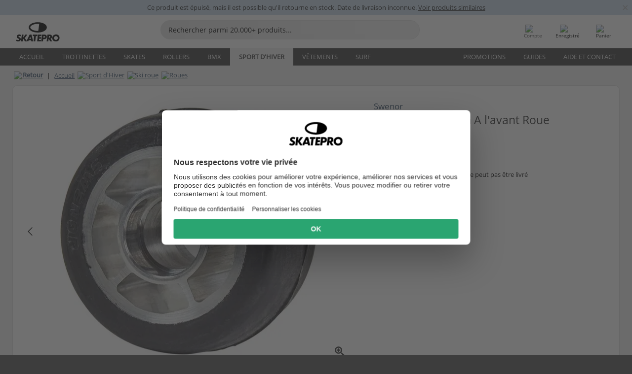

--- FILE ---
content_type: text/html; charset=UTF-8
request_url: https://www.skatepro.ca/fr/738-18905.htm
body_size: 24076
content:
<!doctype html>
<html class="no-js" dir="ltr" lang="fr-ca">
<head itemscope itemtype="http://schema.org/WebSite">
	<link rel="dns-prefetch" href="https://cdn.skatepro.com"/>
	<link rel="preconnect" href="https://cdn.skatepro.com"/>
	<meta charset="utf-8" />
	<meta itemprop="name" content="SkatePro.ca" />
	<title>Swenor Classic 68 x 40mm A l'avant Roue | SkatePro</title>
	<meta name="description" content="1 roue avant conçue pour les skis roues Swenor Touring, disponible en une seule vitesse. Remarque: il ne s'agit pas d'un kit complet pour l'installation.." />
	<meta property="og:image" content="https://cdn.skatepro.com/product/520/swenor-classic-68-x-40mm-front-rollerski-wheel.webp" />
	<meta property="og:title" content="Swenor Classic 68 x 40mm A l'avant Roue | SkatePro" />
	<meta property="og:url" content="https://www.skatepro.ca/fr/738-18905.htm" />
	<meta property="og:type" content="website" />
	<link rel="canonical" href="https://www.skatepro.ca/fr/738-18905.htm" />
	<link rel="alternate" hreflang="cs" href="https://www.skatepro.cz/738-18905.htm" />
	<link rel="alternate" hreflang="da" href="https://www.skatepro.dk/738-18905.htm" />
	<link rel="alternate" hreflang="de" href="https://www.skatepro.de/738-18905.htm" />
	<link rel="alternate" hreflang="de-at" href="https://www.skatepro.at/738-18905.htm" />
	<link rel="alternate" hreflang="de-ch" href="https://www.skatepro.ch/de/738-18905.htm" />
	<link rel="alternate" hreflang="el" href="https://www.skatepro.gr/738-18905.htm" />
	<link rel="alternate" hreflang="en" href="https://www.skatepro.com/en-us/738-18905.htm" />
	<link rel="alternate" hreflang="en-au" href="https://www.skatepro.com.au/738-18905.htm" />
	<link rel="alternate" hreflang="en-ca" href="https://www.skatepro.ca/en/738-18905.htm" />
	<link rel="alternate" hreflang="en-gb" href="https://www.skatepro.uk/738-18905.htm" />
	<link rel="alternate" hreflang="en-ie" href="https://www.skatepro.ie/738-18905.htm" />
	<link rel="alternate" hreflang="en-nz" href="https://www.skatepro.co.nz/738-18905.htm" />
	<link rel="alternate" hreflang="es" href="https://www.skatepro.es/738-18905.htm" />
	<link rel="alternate" hreflang="es-mx" href="https://www.skatepro.com.mx/738-18905.htm" />
	<link rel="alternate" hreflang="es-us" href="https://www.skatepro.com/es-us/738-18905.htm" />
	<link rel="alternate" hreflang="et" href="https://www.skatepro.ee/738-18905.htm" />
	<link rel="alternate" hreflang="fi" href="https://www.skatepro.fi/738-18905.htm" />
	<link rel="alternate" hreflang="fr" href="https://www.skatepro.fr/738-18905.htm" />
	<link rel="alternate" hreflang="fr-be" href="https://www.skatepro.be/fr/738-18905.htm" />
	<link rel="alternate" hreflang="fr-ca" href="https://www.skatepro.ca/fr/738-18905.htm" />
	<link rel="alternate" hreflang="fr-ch" href="https://www.skatepro.ch/fr/738-18905.htm" />
	<link rel="alternate" hreflang="hr" href="https://www.skatepro.hr/738-18905.htm" />
	<link rel="alternate" hreflang="hu" href="https://www.skatepro.hu/738-18905.htm" />
	<link rel="alternate" hreflang="it" href="https://www.skatepro.it/738-18905.htm" />
	<link rel="alternate" hreflang="lt" href="https://www.skatepro.lt/738-18905.htm" />
	<link rel="alternate" hreflang="lv" href="https://www.skatepro.lv/738-18905.htm" />
	<link rel="alternate" hreflang="nl" href="https://www.skatepro.nl/738-18905.htm" />
	<link rel="alternate" hreflang="nl-be" href="https://www.skatepro.be/nl/738-18905.htm" />
	<link rel="alternate" hreflang="no" href="https://www.skatepro.no/738-18905.htm" />
	<link rel="alternate" hreflang="pl" href="https://www.skatepro.com.pl/738-18905.htm" />
	<link rel="alternate" hreflang="pt" href="https://www.skatepro.pt/738-18905.htm" />
	<link rel="alternate" hreflang="ro" href="https://www.skatepro.ro/738-18905.htm" />
	<link rel="alternate" hreflang="ru" href="https://www.skatepro.ru/738-18905.htm" />
	<link rel="alternate" hreflang="sv" href="https://www.skatepro.se/738-18905.htm" />
	<meta name="viewport" content="width=device-width, initial-scale=1.0, maximum-scale=1" />
	<meta http-equiv="X-UA-Compatible" content="IE=edge" />
	<meta name="format-detection" content="telephone=no" />
		<meta name="msapplication-config" content="https://cdn.skatepro.com/shop/skatepro/browserconfig.xml?v=2">
	<meta name="theme-color" content="#000000">
	<link rel="apple-touch-icon" sizes="180x180" href="https://cdn.skatepro.com/shop/skatepro/apple-touch-icon.png?v=2">
	<link rel="icon" type="image/png" href="https://cdn.skatepro.com/shop/skatepro/favicon-32x32.png?v=2" sizes="32x32">
	<link rel="icon" type="image/png" href="https://cdn.skatepro.com/shop/skatepro/favicon-16x16.png?v=2" sizes="16x16">
	<link rel="manifest" href="https://cdn.skatepro.com/shop/skatepro/manifest.json?v=2">
	<link rel="mask-icon" href="https://cdn.skatepro.com/shop/skatepro/safari-pinned-tab.svg?v=3" color="#000000">
		<base href="https://www.skatepro.ca/fr/" />
	<link rel="shortcut icon" href="https://cdn.skatepro.com/shop/skatepro/favicon.ico?v=2">
		<link rel="stylesheet" type="text/css" href="https://cdn.skatepro.com/css/vendor/foundation/foundation.min-1762781589.css"  />
	<link rel="stylesheet" type="text/css" href="https://cdn.skatepro.com/css/general.min-1762165750.css"  />
	<link rel="stylesheet" type="text/css" href="https://cdn.skatepro.com/css/section.min-1762781589.css"  />
	<link rel="stylesheet" type="text/css" href="https://cdn.skatepro.com/css/section_guide.min-1762781589.css"  />
	<link rel="stylesheet" type="text/css" href="https://cdn.skatepro.com/css/sizing_guide.min-1762781589.css"  />
	<link rel="stylesheet" type="text/css" href="https://cdn.skatepro.com/css/product_info.min-1761295812.css"  />
	<link rel="stylesheet" type="text/css" href="https://cdn.skatepro.com/css/product.min-1761295813.css"  />
	<link rel="stylesheet" type="text/css" href="https://cdn.skatepro.com/css/vendor/slick/slick.min-1762781589.css"  />
	<link rel="stylesheet" type="text/css" href="https://cdn.skatepro.com/css/vendor/photoswipe/photoswipe.min-1762781589.css"  />
	<link rel="stylesheet" type="text/css" href="https://cdn.skatepro.com/css/vendor/photoswipe/default-skin/default_skin.min-1762781589.css"  />
	<link rel="stylesheet" type="text/css" href="https://cdn.skatepro.com/css/other.min-1762781589.css"  />
	<link rel="stylesheet" type="text/css" href="https://cdn.skatepro.com/css/vendor/google/font.min-1762781589.css"  />
	<script type="text/javascript" src="https://cdn.skatepro.com/web_component/autocomplete/autocomplete_section.min-1762781589.js" defer crossorigin></script>
	<script type="text/javascript" src="https://cdn.skatepro.com/web_component/autocomplete/autocomplete_product.min-1762781589.js" defer crossorigin></script>
	<script type="text/javascript" src="https://cdn.skatepro.com/web_component/autocomplete/autocomplete_phrase.min-1762781589.js" defer crossorigin></script>
	<script type="text/javascript" src="https://cdn.skatepro.com/web_component/autocomplete/autocomplete_article.min-1762781589.js" defer crossorigin></script>
	<script type="text/javascript" src="https://cdn.skatepro.com/web_component/autocomplete/autocomplete_brand.min-1762781589.js" defer crossorigin></script>
	<script type="text/javascript" src="https://cdn.skatepro.com/web_component/autocomplete/autocomplete_category.min-1762781589.js" defer crossorigin></script>
	<script type="text/javascript" src="https://cdn.skatepro.com/web_component/product_list_box.min-1762781589.js" defer crossorigin></script>
	<script type="text/javascript" src="https://cdn.skatepro.com/web_component/recommended_product.min-1762781589.js" defer crossorigin></script>
	<script type="text/javascript" src="https://cdn.skatepro.com/web_component/recommendation_section.min-1761644050.js" defer crossorigin></script>
	<script type="text/javascript" src="https://cdn.skatepro.com/web_component/custom_dialog.min-1762781589.js" defer crossorigin></script>
	<script type="text/javascript" src="https://cdn.skatepro.com/web_component/review_user.min-1761927677.js" defer crossorigin></script>
	<script type="text/javascript" src="https://cdn.skatepro.com/web_component/review_average.min-1762781589.js" defer crossorigin></script>
	<script type="text/javascript" src="https://cdn.skatepro.com/web_component/review_number_per_star.min-1762781589.js" defer crossorigin></script>
	<script type="text/javascript" src="https://cdn.skatepro.com/web_component/notification_box.min-1762781589.js" defer crossorigin></script>
	<script type="text/javascript" src="https://cdn.skatepro.com/web_component/color_swatch.min-1762781589.js" defer crossorigin></script>
	<script type="text/javascript" src="https://cdn.skatepro.com/web_component/expert_review.min-1761927675.js" defer crossorigin></script>
	<script type="text/javascript" src="https://cdn.skatepro.com/web_component/review_gallery.min-1761927676.js" defer crossorigin></script>
	<script src="https://cdn.skatepro.com/js/vendor/jquery/jquery.min-1762781589.js" crossorigin="anonymous"></script>
	<script src="https://cdn.skatepro.com/js/vendor/foundation/foundation.min-1762781589.js" crossorigin="anonymous"></script>
	<script src="https://cdn.skatepro.com/js/general.min-1761927673.js" crossorigin="anonymous"></script>
	<script src="https://cdn.skatepro.com/js/vendor/adoptedstylesheet/adoptedStyleSheets.min-1762781589.js" crossorigin="anonymous"></script>
	<script src="https://cdn.skatepro.com/js/autocomplete_search.min-1762328943.js" crossorigin="anonymous"></script>
	<script src="https://cdn.skatepro.com/js/data/model/product_model.min-1762781589.js" crossorigin="anonymous"></script>
	<script src="https://cdn.skatepro.com/js/data/model/brand_model.min-1762781589.js" crossorigin="anonymous"></script>
	<script src="https://cdn.skatepro.com/js/data/model/article_model.min-1762781589.js" crossorigin="anonymous"></script>
	<script src="https://cdn.skatepro.com/js/data/model/phrase_model.min-1762781589.js" crossorigin="anonymous"></script>
	<script src="https://cdn.skatepro.com/js/data/model/category_model.min-1762781589.js" crossorigin="anonymous"></script>
	<script src="https://cdn.skatepro.com/js/data/model/product_result_model.min-1762781589.js" crossorigin="anonymous"></script>
	<script src="https://cdn.skatepro.com/js/data/model/review_model.min-1762781589.js" crossorigin="anonymous"></script>
	<script src="https://cdn.skatepro.com/js/data/model/expert_review_model.min-1761556417.js" crossorigin="anonymous"></script>
	<script src="https://cdn.skatepro.com/js/validate.min-1762781589.js" crossorigin="anonymous"></script>
	<script src="https://cdn.skatepro.com/js/tracking.min-1762781589.js" crossorigin="anonymous"></script>
	<script src="https://cdn.skatepro.com/js/element_spacer.min-1762781589.js" crossorigin="anonymous"></script>
	<script src="https://cdn.skatepro.com/js/slider.min-1762781589.js" crossorigin="anonymous"></script>
	<script src="https://cdn.skatepro.com/js/vendor/slick/slick.min-1762781589.js" crossorigin="anonymous"></script>
	<script src="https://cdn.skatepro.com/js/product.min-1762777871.js" crossorigin="anonymous"></script>
	<script src="https://cdn.skatepro.com/js/product_info.min-1762781589.js" crossorigin="anonymous"></script>
	<script src="https://cdn.skatepro.com/js/shorten.min-1762781589.js" crossorigin="anonymous"></script>
	<script src="https://cdn.skatepro.com/js/constant.min-1762781589.js" crossorigin="anonymous"></script>
	<script async src="https://cdn.skatepro.com/js/vendor/foundation/what-input.min-1762781589.js" crossorigin="anonymous"></script>
	<script async src="https://cdn.skatepro.com/js/vendor/photoswipe/photoswipe.min-1762781589.js" crossorigin="anonymous"></script>
	<script async src="https://cdn.skatepro.com/js/vendor/photoswipe/photoswipe_ui_default.min-1762781589.js" crossorigin="anonymous"></script>
	<script id="usercentrics-cmp" src="https://web.cmp.usercentrics.eu/ui/loader.js" data-settings-id="-PaBVs8zC" async></script><script>
		window.addEventListener('UC_UI_INITIALIZED', function(event) {
			UC_UI.showFirstLayer();
		})
		</script><script>
		window.dataLayer = window.dataLayer || [];
    function gtag(){dataLayer.push(arguments);}
    const gtm_mode = true;
    
    gtag('consent', 'default', {
        ad_personalization: 'denied',
        ad_storage: 'denied',
        ad_user_data: 'denied',
        analytics_storage: 'denied',
        functionality_storage: 'denied',
        personalization_storage: 'denied',
        security_storage: 'granted',
        wait_for_update: 500
    });
    gtag('set', 'ads_data_redaction', true);
</script>
<script>!function(){"use strict";function l(e){for(var t=e,r=0,n=document.cookie.split(";");r<n.length;r++){var o=n[r].split("=");if(o[0].trim()===t)return o[1]}}function s(e){return localStorage.getItem(e)}function u(e){return window[e]}function A(e,t){e=document.querySelector(e);return t?null==e?void 0:e.getAttribute(t):null==e?void 0:e.textContent}var e=window,t=document,r="script",n="dataLayer",o="https://gss.skatepro.ca",a="",i="3jljyzvxkrjn",c="dkhf8eo=aWQ9R1RNLVdNQkxMV0RO&sort=desc",g="stapeUserId",v="",E="",d=!1;try{var d=!!g&&(m=navigator.userAgent,!!(m=new RegExp("Version/([0-9._]+)(.*Mobile)?.*Safari.*").exec(m)))&&16.4<=parseFloat(m[1]),f="stapeUserId"===g,I=d&&!f?function(e,t,r){void 0===t&&(t="");var n={cookie:l,localStorage:s,jsVariable:u,cssSelector:A},t=Array.isArray(t)?t:[t];if(e&&n[e])for(var o=n[e],a=0,i=t;a<i.length;a++){var c=i[a],c=r?o(c,r):o(c);if(c)return c}else console.warn("invalid uid source",e)}(g,v,E):void 0;d=d&&(!!I||f)}catch(e){console.error(e)}var m=e,g=(m[n]=m[n]||[],m[n].push({"gtm.start":(new Date).getTime(),event:"gtm.js"}),t.getElementsByTagName(r)[0]),v=I?"&bi="+encodeURIComponent(I):"",E=t.createElement(r),f=(d&&(i=8<i.length?i.replace(/([a-z]{8}$)/,"kp$1"):"kp"+i),!d&&a?a:o);E.async=!0,E.src=f+"/"+i+".js?"+c+v,null!=(e=g.parentNode)&&e.insertBefore(E,g)}();</script>
<script type="text/javascript" async src="https://www.googletagmanager.com/gtag/js?id=AW-925254201"></script>
<script type="text/javascript">
		gtag('js', new Date());
		gtag('config', 'AW-925254201', {'groups':'adwords', 'allow_enhanced_conversions':true});
</script>
		<!-- BING UET START -->
		<script type="text/plain" data-usercentrics="Microsoft Advertising Remarketing">
		try {
		(function(w,d,t,r,u){var f,n,i;w[u]=w[u]||[],f=function(){var o={ti:"5218731"};o.q=w[u];if(typeof UET==="function"){w[u]=new UET(o),w[u].push("pageLoad")}},n=d.createElement(t),n.src=r,n.async=1,n.onload=n.onreadystatechange=function(){var s=this.readyState;s&&s!=="loaded"&&s!=="complete"||(f(),n.onload=n.onreadystatechange=null)},i=d.getElementsByTagName(t)[0],i.parentNode.insertBefore(n,i)})(window,document,"script","//bat.bing.com/bat.js","uetq");
				} catch(e) {
			//Ignore errors
		}
		</script>
		<noscript>
			<img src="//bat.bing.com/action/0?ti=5218731&Ver=2" height="0" width="0" style="display:none; visibility: hidden;" />
		</noscript>
		<!-- BING UET END -->
				<script type="text/plain" src="//cdn.scarabresearch.com/js/187079763D62B1FC/scarab-v2.js" data-usercentrics="Emarsys" id="scarab-js-api"></script>
		<script type="text/plain" data-usercentrics="Emarsys">
		var ScarabQueue;
		ScarabQueue = ScarabQueue || [];
		</script>
		</head>
<body>
	<noscript><iframe src="https://gss.skatepro.ca/ns.html?id=GTM-WMBLLWDN" height="0" width="0" style="display:none;visibility:hidden"></iframe></noscript>
		<noscript id="deferred-styles">
			<link rel="stylesheet" type="text/css" href="https://cdn.skatepro.com/css/mobile_menu2.min-1762781589.css" media="(max-width: 78.125em)" />
<link rel="stylesheet" type="text/css" href="https://cdn.skatepro.com/css/review.min-1762781589.css"  />
		</noscript>
		<script>
						(function() {
				if (typeof window.CustomEvent === "function") {
					return false;
				}

				function CustomEvent(event, params) {
					params = params || {bubbles: false, cancelable: false, detail: undefined};
					var evt = document.createEvent('CustomEvent');
					evt.initCustomEvent(event, params.bubbles, params.cancelable, params.detail);
					return evt;
				}
				CustomEvent.prototype = window.Event.prototype;
				window.CustomEvent = CustomEvent;
			})();
			var slick_loaded_event = new CustomEvent('slick_loaded', {});
			var loadDeferredStyles = function() {
				var addStylesNode = document.getElementById("deferred-styles");
				var replacement = document.createElement("div");
				replacement.innerHTML = addStylesNode.textContent;
				document.body.appendChild(replacement);
				addStylesNode.parentElement.removeChild(addStylesNode);
			};
			var raf = requestAnimationFrame || mozRequestAnimationFrame || webkitRequestAnimationFrame || msRequestAnimationFrame;
			if (raf) {
				raf(function() {
					window.setTimeout(loadDeferredStyles, 0);
				});
			}
			else {
				window.addEventListener('load', loadDeferredStyles);
			}
		</script>
		
		<script>
		let data_provider_settings = {
			'cluster_id': 'w251AC48E',
			'market': 'CA_FR',
			'locale': 'fr-FR',
			'touchpoint': window.innerWidth > 1250 ? 'desktop' : 'mobile',
			'session_key': 'e392452110aaf98dbe8fe8c985913424',
			'customer_key': '',
			'limit': 60,
			'skip': 0,
		}
		let format_settings = {
			'link_prefix': 'https://www.skatepro.ca/fr',
			'price_format': {"title":"Canadiske dollar","symbol_left":"$","symbol_right":"","symbol_space":"no","decimal_point":".","thousands_point":",","decimal_places":"2","value":"0.21664716","code":"CAD","currencies_id":"16","is_default":"1","allow_code_prepend":"1"},
			'cdn': 'https://cdn.skatepro.com',
			'static': 'https://static.skatepro.com',
			'date_format': 'Y-m-d',
			'company_name': 'SkatePro',
		}
		let content_provider = 'voyado';
		let recommendation_provider = 'voyado';
		let search_provider = 'voyado';
		var cache_bust_data_provider = '?68';
		
		let DEV_ONLY = false;
		</script>
		<script type='module'>
		//TODO TSJ, 2024-07-04: Put this somewhere else - it does not belong here
		const { data_service } = await import(format_settings.cdn + '/js/data/data_service.js' + cache_bust_data_provider);
		
		let notification_data_provider_settings = {
				...data_provider_settings,
				provider: 'voyado'
			};
		let notification_instance = await data_service.create(notification_data_provider_settings);
		
		// Voyado notification handling
		document.body.addEventListener('click', async (event) => {
			// Check if the clicked element is a custom element (contains a hyphen)
			if (event.target.tagName && event.target.tagName.includes('-')) {
				// We use composedPath() to get the full path of the event, including the shadow DOM for nested custom elements
				const path = event.composedPath();
  
				// Find the first <a> element with a data-track_value/track_type attribute
				const targetLink = path.find(element =>
					element instanceof HTMLAnchorElement && element.hasAttribute('data-track_type') && element.hasAttribute('data-track_value')
				);
				
				if (targetLink) {
					const track_type = targetLink.getAttribute('data-track_type');
					const track_value = targetLink.getAttribute('data-track_value');
					
					// Stop the default behavior of the <a> tag
					event.preventDefault();
					
					switch (track_type) {
						case 'click':
							await notification_instance.notification_click(track_value);
							break;
						case 'add_favorite':
							await notification_instance.notification_add_favorite(track_value);
							break;
						case 'remove_favorite':
							await notification_instance.notification_remove_favorite(track_value);
							break;
						case 'add_to_cart':
							await notification_instance.notification_add_to_cart(track_value);
							break;
					}
					
					if (event.ctrlKey || event.shiftKey || event.metaKey) {
						window.open(targetLink.href, '_blank');
					} 
					else {
						window.location.href = targetLink.href;
					}
				}
			}
		});
		</script>
		
		<div class="header_infobar" style="background-color:#C7D8E9;">
			<div class="row collapse infobar_content" onclick="location.href='https://www.skatepro.ca/fr/c738.htm';">
				<div class="width_row" style="background-color:#C7D8E9;">			
			<div class="infobar_content_text" style="color: #2B2B2B">Ce produit est épuisé, mais il est possible qu'il retourne en stock. Date de livraison inconnue. <u>Voir produits similaires</u></div>
		</div>
			</div>
			
		<div class="infobar_close_x" onclick="close_banner(event, 'inactive_product', true);$(this).closest('div.header_infobar').slideToggle();">&times;</div>			
	
		</div>
	<!-- header -->
<div class="header_container" style="position: relative;">
	<div class="row collapse" style="position: relative; padding-top: 4px;">
		<div class="small-8 medium-7 large-3 columns">
			<div style="display: table; width: 100%;">
				<div style="display: table-cell; width: 1%;">
					<div class="header_mobile hide-for-large" style="min-width: 60px;color:#FFF;" onclick="toggle_mobile_menu()">
						<div class="mobile_menu_button">
							<span class="mobile_menu_button_bar"></span>
							<span class="mobile_menu_button_bar"></span>
							<span class="mobile_menu_button_bar"></span>
							<span class="mobile_menu_button_bar"></span>
							<div>Menu</div>
						</div>
					</div>
				</div>

								<div class="header_logo_container" style="display: table-cell; text-align: center;">
					<div class="header_logo"><a href="https://www.skatepro.ca/fr/" title="SkatePro"><img src="https://cdn.skatepro.com/shop/skatepro/logo.svg?7" alt="SkatePro" height="39" width="105" /></a></div>
				</div>
			</div>
		</div>
		<ul class="mobilemenu2 hide-for-large" style="display: none;"><li data-id="2" class="subcat"><div><img src="https://cdn.skatepro.com/icon/menu/mobile_new/2.jpg?2" />Trottinettes</div><ul><li class="hide-for-large mobilemenu2_back">Trottinettes</li><li data-id="251" class="subcat"><div>Pièces</div><ul><li class="hide-for-large mobilemenu2_back">Pièces</li><li data-id="252"><div><a href="https://www.skatepro.ca/fr/c252.htm">Roues</a></div></li>
			<li data-id="242"><div><a href="https://www.skatepro.ca/fr/c242.htm">Guidons</a></div></li>
			<li data-id="246"><div><a href="https://www.skatepro.ca/fr/c246.htm">Poignées</a></div></li>
			<li data-id="243"><div><a href="https://www.skatepro.ca/fr/c243.htm">Decks</a></div></li>
			<li data-id="247"><div><a href="https://www.skatepro.ca/fr/c247.htm">Grips</a></div></li>
			<li data-id="244"><div><a href="https://www.skatepro.ca/fr/c244.htm">Fourches</a></div></li>
			<li data-id="250"><div><a href="https://www.skatepro.ca/fr/c250.htm">Jeux de direction</a></div></li>
			<li data-id="245"><div><a href="https://www.skatepro.ca/fr/c245.htm">Colliers de serrage</a></div></li>
			<li data-id="270"><div><a href="https://www.skatepro.ca/fr/c270.htm">Système de compression</a></div></li>
			<li data-id="248"><div><a href="https://www.skatepro.ca/fr/c248.htm">Freins</a></div></li>
			<li data-id="297"><div><a href="https://www.skatepro.ca/fr/c297.htm">Axes</a></div></li>
			<li data-id="264"><div><a href="https://www.skatepro.ca/fr/c264.htm">Roulements</a></div></li>
			<li data-id="283"><div><a href="https://www.skatepro.ca/fr/c283.htm">Entretoises pour deck</a></div></li>
			<li data-id="298"><div><a href="https://www.skatepro.ca/fr/c298.htm">Divers</a></div></li>
			</ul></li>
			<li data-id="218"><div><a href="https://www.skatepro.ca/fr/c218.htm">Freestyle</a></div></li>
			<li data-id="108"><div><a href="https://www.skatepro.ca/fr/c108.htm">Trampolines</a></div></li>
			<li data-id="20" class="subcat"><div>Enfants</div><ul><li class="hide-for-large mobilemenu2_back">Enfants</li><li data-id="239"><div><a href="https://www.skatepro.ca/fr/c239.htm">Trottinettes</a></div></li>
			<li data-id="329"><div><a href="https://www.skatepro.ca/fr/c329.htm">Draisiennes</a></div></li>
			<li data-id="160"><div><a href="https://www.skatepro.ca/fr/c160.htm">Roues</a></div></li>
			<li data-id="167"><div><a href="https://www.skatepro.ca/fr/c167.htm">Roulements</a></div></li>
			<li data-id="207"><div><a href="https://www.skatepro.ca/fr/c207.htm">Accessoires</a></div></li>
			</ul></li>
			<li data-id="210" class="subcat"><div>Grandes roues</div><ul><li class="hide-for-large mobilemenu2_back">Grandes roues</li><li data-id="90"><div><a href="https://www.skatepro.ca/fr/c90.htm">Trottinettes</a></div></li>
			<li data-id="296"><div><a href="https://www.skatepro.ca/fr/c296.htm">Accessoires</a></div></li>
			</ul></li>
			<li data-id="82" class="subcat"><div>Goodies</div><ul><li class="hide-for-large mobilemenu2_back">Goodies</li><li data-id="254"><div><a href="https://www.skatepro.ca/fr/c254.htm">Autocollants</a></div></li>
			<li data-id="177"><div><a href="https://www.skatepro.ca/fr/c177.htm">Divers</a></div></li>
			<li data-id="49"><div><a href="https://www.skatepro.ca/fr/c49.htm">Kendama</a></div></li>
			</ul></li>
			<li data-id="275" class="subcat"><div>Protections</div><ul><li class="hide-for-large mobilemenu2_back">Protections</li><li data-id="237"><div><a href="https://www.skatepro.ca/fr/c237.htm">Protège-dents</a></div></li>
			<li data-id="481"><div><a href="https://www.skatepro.ca/fr/c481.htm">Casques</a></div></li>
			<li data-id="215" class="subcat"><div>Enfants</div><ul><li class="hide-for-large mobilemenu2_back">Enfants</li><li data-id="489"><div><a href="https://www.skatepro.ca/fr/c489.htm">Casques</a></div></li>
			<li data-id="502"><div><a href="https://www.skatepro.ca/fr/c502.htm">Kit</a></div></li>
			</ul></li>
			<li data-id="449"><div><a href="https://www.skatepro.ca/fr/c449.htm">Gants</a></div></li>
			<li data-id="470"><div><a href="https://www.skatepro.ca/fr/c470.htm">Kit de protections</a></div></li>
			<li data-id="499"><div><a href="https://www.skatepro.ca/fr/c499.htm">Genouillères</a></div></li>
			<li data-id="477"><div><a href="https://www.skatepro.ca/fr/c477.htm">Coudières</a></div></li>
			<li data-id="104"><div><a href="https://www.skatepro.ca/fr/c104.htm">Shorts de Protection</a></div></li>
			<li data-id="458"><div><a href="https://www.skatepro.ca/fr/c458.htm">Tibia & Cheville</a></div></li>
			</ul></li>
			<li data-id="47"><div><a href="https://www.skatepro.ca/fr/c47.htm">Modules</a></div></li>
			<li data-id="45"><div><a href="https://www.skatepro.ca/fr/c45.htm">Antivols</a></div></li>
			<li data-id="1009"><div><a href="https://www.skatepro.ca/fr/c1009.htm">Snowscoots</a></div></li>
			</ul></li>
			<li data-id="21" class="subcat"><div><img src="https://cdn.skatepro.com/icon/menu/mobile_new/21.jpg?2" />Skates</div><ul><li class="hide-for-large mobilemenu2_back">Skates</li><li data-id="181" class="subcat"><div>Skateboards</div><ul><li class="hide-for-large mobilemenu2_back">Skateboards</li><li data-id="84"><div><a href="https://www.skatepro.ca/fr/c84.htm">Complets</a></div></li>
			<li data-id="257"><div><a href="https://www.skatepro.ca/fr/c257.htm">Enfants</a></div></li>
			<li data-id="209"><div><a href="https://www.skatepro.ca/fr/c209.htm">Planches</a></div></li>
			<li data-id="212"><div><a href="https://www.skatepro.ca/fr/c212.htm">Trucks</a></div></li>
			<li data-id="200"><div><a href="https://www.skatepro.ca/fr/c200.htm">Roues</a></div></li>
			<li data-id="274"><div><a href="https://www.skatepro.ca/fr/c274.htm">Grip</a></div></li>
			<li data-id="186" class="subcat"><div>Pièces</div><ul><li class="hide-for-large mobilemenu2_back">Pièces</li><li data-id="183"><div><a href="https://www.skatepro.ca/fr/c183.htm">Roulements</a></div></li>
			<li data-id="388"><div><a href="https://www.skatepro.ca/fr/c388.htm">Pièces trucks</a></div></li>
			<li data-id="273"><div><a href="https://www.skatepro.ca/fr/c273.htm">Vis & Écrous</a></div></li>
			<li data-id="390"><div><a href="https://www.skatepro.ca/fr/c390.htm">Risers</a></div></li>
			<li data-id="112"><div><a href="https://www.skatepro.ca/fr/c112.htm">Wax Skate</a></div></li>
			<li data-id="195"><div><a href="https://www.skatepro.ca/fr/c195.htm">Rails</a></div></li>
			<li data-id="187"><div><a href="https://www.skatepro.ca/fr/c187.htm">Entretien</a></div></li>
			</ul></li>
			<li data-id="81"><div><a href="https://www.skatepro.ca/fr/c81.htm">Accessoires skate</a></div></li>
			<li data-id="268"><div><a href="https://www.skatepro.ca/fr/c268.htm">Rampes</a></div></li>
			<li data-id="1008"><div><a href="https://www.skatepro.ca/fr/c1008.htm">Sacs</a></div></li>
			</ul></li>
			<li data-id="219" class="subcat"><div>Longboards</div><ul><li class="hide-for-large mobilemenu2_back">Longboards</li><li data-id="83"><div><a href="https://www.skatepro.ca/fr/c83.htm">Complets</a></div></li>
			<li data-id="208"><div><a href="https://www.skatepro.ca/fr/c208.htm">Planches</a></div></li>
			<li data-id="226"><div><a href="https://www.skatepro.ca/fr/c226.htm">Trucks</a></div></li>
			<li data-id="220"><div><a href="https://www.skatepro.ca/fr/c220.htm">Roues</a></div></li>
			<li data-id="395"><div><a href="https://www.skatepro.ca/fr/c395.htm">Grip</a></div></li>
			<li data-id="111" class="subcat"><div>Pièces</div><ul><li class="hide-for-large mobilemenu2_back">Pièces</li><li data-id="262"><div><a href="https://www.skatepro.ca/fr/c262.htm">Roulements</a></div></li>
			<li data-id="413"><div><a href="https://www.skatepro.ca/fr/c413.htm">Pièces trucks</a></div></li>
			<li data-id="272"><div><a href="https://www.skatepro.ca/fr/c272.htm">Vis et écrous</a></div></li>
			<li data-id="415"><div><a href="https://www.skatepro.ca/fr/c415.htm">Risers</a></div></li>
			<li data-id="605"><div><a href="https://www.skatepro.ca/fr/c605.htm">Entretien</a></div></li>
			</ul></li>
			<li data-id="429"><div><a href="https://www.skatepro.ca/fr/c429.htm">Merchandise</a></div></li>
			</ul></li>
			<li data-id="258" class="subcat"><div>Cruisers</div><ul><li class="hide-for-large mobilemenu2_back">Cruisers</li><li data-id="216"><div><a href="https://www.skatepro.ca/fr/c216.htm">Complets</a></div></li>
			<li data-id="392"><div><a href="https://www.skatepro.ca/fr/c392.htm">Enfants</a></div></li>
			<li data-id="260"><div><a href="https://www.skatepro.ca/fr/c260.htm">Plastique / Penny</a></div></li>
			<li data-id="412"><div><a href="https://www.skatepro.ca/fr/c412.htm">Planches</a></div></li>
			<li data-id="393"><div><a href="https://www.skatepro.ca/fr/c393.htm">Trucks</a></div></li>
			<li data-id="300"><div><a href="https://www.skatepro.ca/fr/c300.htm">Roues</a></div></li>
			<li data-id="394"><div><a href="https://www.skatepro.ca/fr/c394.htm">Grip</a></div></li>
			<li data-id="340" class="subcat"><div>Pièces</div><ul><li class="hide-for-large mobilemenu2_back">Pièces</li><li data-id="299"><div><a href="https://www.skatepro.ca/fr/c299.htm">Roulements</a></div></li>
			<li data-id="397"><div><a href="https://www.skatepro.ca/fr/c397.htm">Pièces trucks</a></div></li>
			<li data-id="407"><div><a href="https://www.skatepro.ca/fr/c407.htm">Vis & Écrous</a></div></li>
			<li data-id="410"><div><a href="https://www.skatepro.ca/fr/c410.htm">Risers</a></div></li>
			<li data-id="607"><div><a href="https://www.skatepro.ca/fr/c607.htm">Entretien</a></div></li>
			</ul></li>
			<li data-id="428"><div><a href="https://www.skatepro.ca/fr/c428.htm">Accessoires</a></div></li>
			</ul></li>
			<li data-id="417" class="subcat"><div>Surfskates</div><ul><li class="hide-for-large mobilemenu2_back">Surfskates</li><li data-id="288"><div><a href="https://www.skatepro.ca/fr/c288.htm">Complets</a></div></li>
			<li data-id="420"><div><a href="https://www.skatepro.ca/fr/c420.htm">Trucks</a></div></li>
			<li data-id="421"><div><a href="https://www.skatepro.ca/fr/c421.htm">Roues</a></div></li>
			<li data-id="396"><div><a href="https://www.skatepro.ca/fr/c396.htm">Grip</a></div></li>
			<li data-id="422" class="subcat"><div>Pièces</div><ul><li class="hide-for-large mobilemenu2_back">Pièces</li><li data-id="425"><div><a href="https://www.skatepro.ca/fr/c425.htm">Roulements</a></div></li>
			<li data-id="423"><div><a href="https://www.skatepro.ca/fr/c423.htm">Bushings</a></div></li>
			<li data-id="408"><div><a href="https://www.skatepro.ca/fr/c408.htm">Vis & Écrous</a></div></li>
			<li data-id="424"><div><a href="https://www.skatepro.ca/fr/c424.htm">Risers</a></div></li>
			<li data-id="606"><div><a href="https://www.skatepro.ca/fr/c606.htm">Entretien</a></div></li>
			</ul></li>
			<li data-id="604"><div><a href="https://www.skatepro.ca/fr/c604.htm">Accessoires</a></div></li>
			</ul></li>
			<li data-id="418" class="subcat"><div>Waveboards</div><ul><li class="hide-for-large mobilemenu2_back">Waveboards</li><li data-id="155"><div><a href="https://www.skatepro.ca/fr/c155.htm">Complets</a></div></li>
			<li data-id="168"><div><a href="https://www.skatepro.ca/fr/c168.htm">Pièces</a></div></li>
			</ul></li>
			<li data-id="158" class="subcat"><div>Protections</div><ul><li class="hide-for-large mobilemenu2_back">Protections</li><li data-id="261" class="subcat"><div>Enfants</div><ul><li class="hide-for-large mobilemenu2_back">Enfants</li><li data-id="488"><div><a href="https://www.skatepro.ca/fr/c488.htm">Casques</a></div></li>
			<li data-id="500"><div><a href="https://www.skatepro.ca/fr/c500.htm">Set de Protections</a></div></li>
			</ul></li>
			<li data-id="486"><div><a href="https://www.skatepro.ca/fr/c486.htm">Casques</a></div></li>
			<li data-id="471"><div><a href="https://www.skatepro.ca/fr/c471.htm">Set de protections</a></div></li>
			<li data-id="497"><div><a href="https://www.skatepro.ca/fr/c497.htm">Genouillères</a></div></li>
			<li data-id="503"><div><a href="https://www.skatepro.ca/fr/c503.htm">Protège-Poignets</a></div></li>
			<li data-id="475"><div><a href="https://www.skatepro.ca/fr/c475.htm">Coudières</a></div></li>
			<li data-id="496"><div><a href="https://www.skatepro.ca/fr/c496.htm">Shorts de Protection</a></div></li>
			<li data-id="73"><div><a href="https://www.skatepro.ca/fr/c73.htm">Gants longboard</a></div></li>
			</ul></li>
			<li data-id="217"><div><a href="https://www.skatepro.ca/fr/c217.htm">Fingerskate</a></div></li>
			<li data-id="346"><div><a href="https://www.skatepro.ca/fr/c346.htm">Snowskates</a></div></li>
			</ul></li>
			<li data-id="22" class="subcat"><div><img src="https://cdn.skatepro.com/icon/menu/mobile_new/22.jpg?2" />Rollers</div><ul><li class="hide-for-large mobilemenu2_back">Rollers</li><li data-id="52" class="subcat"><div>Protections</div><ul><li class="hide-for-large mobilemenu2_back">Protections</li><li data-id="65" class="subcat"><div>Enfants</div><ul><li class="hide-for-large mobilemenu2_back">Enfants</li><li data-id="72"><div><a href="https://www.skatepro.ca/fr/c72.htm">Casques</a></div></li>
			<li data-id="114"><div><a href="https://www.skatepro.ca/fr/c114.htm">Kit</a></div></li>
			</ul></li>
			<li data-id="115"><div><a href="https://www.skatepro.ca/fr/c115.htm">Casques</a></div></li>
			<li data-id="203"><div><a href="https://www.skatepro.ca/fr/c203.htm">Kit</a></div></li>
			<li data-id="116"><div><a href="https://www.skatepro.ca/fr/c116.htm">Protège-poignets</a></div></li>
			<li data-id="117"><div><a href="https://www.skatepro.ca/fr/c117.htm">Genouillères</a></div></li>
			<li data-id="118"><div><a href="https://www.skatepro.ca/fr/c118.htm">Coudières</a></div></li>
			<li data-id="51"><div><a href="https://www.skatepro.ca/fr/c51.htm">Pantalons de protection</a></div></li>
			<li data-id="459"><div><a href="https://www.skatepro.ca/fr/c459.htm">Derby</a></div></li>
			</ul></li>
			<li data-id="29" class="subcat"><div>Rollers en ligne</div><ul><li class="hide-for-large mobilemenu2_back">Rollers en ligne</li><li data-id="77"><div><a href="https://www.skatepro.ca/fr/c77.htm">Enfants</a></div></li>
			<li data-id="119"><div><a href="https://www.skatepro.ca/fr/c119.htm">Hommes</a></div></li>
			<li data-id="120"><div><a href="https://www.skatepro.ca/fr/c120.htm">Femmes</a></div></li>
			<li data-id="32" class="subcat"><div>Pièces</div><ul><li class="hide-for-large mobilemenu2_back">Pièces</li><li data-id="69"><div><a href="https://www.skatepro.ca/fr/c69.htm">Roues</a></div></li>
			<li data-id="87"><div><a href="https://www.skatepro.ca/fr/c87.htm">Freins</a></div></li>
			<li data-id="27"><div><a href="https://www.skatepro.ca/fr/c27.htm">Roulements</a></div></li>
			<li data-id="162"><div><a href="https://www.skatepro.ca/fr/c162.htm">Entretoises</a></div></li>
			<li data-id="163"><div><a href="https://www.skatepro.ca/fr/c163.htm">Axes</a></div></li>
			<li data-id="164"><div><a href="https://www.skatepro.ca/fr/c164.htm">Boucles</a></div></li>
			<li data-id="31"><div><a href="https://www.skatepro.ca/fr/c31.htm">Entretien</a></div></li>
			</ul></li>
			<li data-id="330"><div><a href="https://www.skatepro.ca/fr/c330.htm">Divers</a></div></li>
			</ul></li>
			<li data-id="91" class="subcat"><div>Patins à roulettes</div><ul><li class="hide-for-large mobilemenu2_back">Patins à roulettes</li><li data-id="61"><div><a href="https://www.skatepro.ca/fr/c61.htm">Adultes</a></div></li>
			<li data-id="301"><div><a href="https://www.skatepro.ca/fr/c301.htm">Enfants</a></div></li>
			<li data-id="185"><div><a href="https://www.skatepro.ca/fr/c185.htm">Derby</a></div></li>
			<li data-id="135" class="subcat"><div>Pièces</div><ul><li class="hide-for-large mobilemenu2_back">Pièces</li><li data-id="54"><div><a href="https://www.skatepro.ca/fr/c54.htm">Roues</a></div></li>
			<li data-id="206"><div><a href="https://www.skatepro.ca/fr/c206.htm">Frein Quad</a></div></li>
			<li data-id="359"><div><a href="https://www.skatepro.ca/fr/c359.htm">Roulements</a></div></li>
			<li data-id="39"><div><a href="https://www.skatepro.ca/fr/c39.htm">Entretien</a></div></li>
			</ul></li>
			<li data-id="57"><div><a href="https://www.skatepro.ca/fr/c57.htm">Divers</a></div></li>
			</ul></li>
			<li data-id="80"><div><a href="https://www.skatepro.ca/fr/c80.htm">Chaussures à roulettes</a></div></li>
			<li data-id="107" class="subcat"><div>Agressif</div><ul><li class="hide-for-large mobilemenu2_back">Agressif</li><li data-id="25"><div><a href="https://www.skatepro.ca/fr/c25.htm">Rollers</a></div></li>
			<li data-id="149" class="subcat"><div>Pièces</div><ul><li class="hide-for-large mobilemenu2_back">Pièces</li><li data-id="86"><div><a href="https://www.skatepro.ca/fr/c86.htm">Platines</a></div></li>
			<li data-id="44"><div><a href="https://www.skatepro.ca/fr/c44.htm">Roues</a></div></li>
			<li data-id="440"><div><a href="https://www.skatepro.ca/fr/c440.htm">Roulements</a></div></li>
			<li data-id="85"><div><a href="https://www.skatepro.ca/fr/c85.htm">Grindplates</a></div></li>
			<li data-id="106"><div><a href="https://www.skatepro.ca/fr/c106.htm">Chaussons</a></div></li>
			<li data-id="64"><div><a href="https://www.skatepro.ca/fr/c64.htm">Bottes</a></div></li>
			<li data-id="360"><div><a href="https://www.skatepro.ca/fr/c360.htm">Cire skate</a></div></li>
			<li data-id="444"><div><a href="https://www.skatepro.ca/fr/c444.htm">Entretien</a></div></li>
			</ul></li>
			<li data-id="109"><div><a href="https://www.skatepro.ca/fr/c109.htm">Divers</a></div></li>
			<li data-id="349"><div><a href="https://www.skatepro.ca/fr/c349.htm">Rampes</a></div></li>
			</ul></li>
			<li data-id="241" class="subcat"><div>Freeskate</div><ul><li class="hide-for-large mobilemenu2_back">Freeskate</li><li data-id="121"><div><a href="https://www.skatepro.ca/fr/c121.htm">Rollers</a></div></li>
			<li data-id="151" class="subcat"><div>Pièces</div><ul><li class="hide-for-large mobilemenu2_back">Pièces</li><li data-id="142"><div><a href="https://www.skatepro.ca/fr/c142.htm">Platines</a></div></li>
			<li data-id="342"><div><a href="https://www.skatepro.ca/fr/c342.htm">Roues</a></div></li>
			<li data-id="445"><div><a href="https://www.skatepro.ca/fr/c445.htm">Tampons frein</a></div></li>
			<li data-id="446"><div><a href="https://www.skatepro.ca/fr/c446.htm">Roulements</a></div></li>
			<li data-id="448"><div><a href="https://www.skatepro.ca/fr/c448.htm">Axes</a></div></li>
			<li data-id="451"><div><a href="https://www.skatepro.ca/fr/c451.htm">Chaussons</a></div></li>
			<li data-id="450"><div><a href="https://www.skatepro.ca/fr/c450.htm">Entretien</a></div></li>
			<li data-id="1013"><div><a href="https://www.skatepro.ca/fr/c1013.htm">Boucles</a></div></li>
			</ul></li>
			<li data-id="256"><div><a href="https://www.skatepro.ca/fr/c256.htm">Divers</a></div></li>
			</ul></li>
			<li data-id="92" class="subcat"><div>Vitesse</div><ul><li class="hide-for-large mobilemenu2_back">Vitesse</li><li data-id="23"><div><a href="https://www.skatepro.ca/fr/c23.htm">Rollers</a></div></li>
			<li data-id="63" class="subcat"><div>Pièces</div><ul><li class="hide-for-large mobilemenu2_back">Pièces</li><li data-id="36"><div><a href="https://www.skatepro.ca/fr/c36.htm">Platines</a></div></li>
			<li data-id="33"><div><a href="https://www.skatepro.ca/fr/c33.htm">Roues</a></div></li>
			<li data-id="454"><div><a href="https://www.skatepro.ca/fr/c454.htm">Roulements</a></div></li>
			<li data-id="456"><div><a href="https://www.skatepro.ca/fr/c456.htm">Axes</a></div></li>
			<li data-id="457"><div><a href="https://www.skatepro.ca/fr/c457.htm">Entretien</a></div></li>
			<li data-id="1014"><div><a href="https://www.skatepro.ca/fr/c1014.htm">Boucles</a></div></li>
			</ul></li>
			<li data-id="35"><div><a href="https://www.skatepro.ca/fr/c35.htm">Bottes</a></div></li>
			<li data-id="529"><div><a href="https://www.skatepro.ca/fr/c529.htm">Semelles</a></div></li>
			<li data-id="37"><div><a href="https://www.skatepro.ca/fr/c37.htm">Divers</a></div></li>
			</ul></li>
			<li data-id="26"><div><a href="https://www.skatepro.ca/fr/c26.htm">Marathon</a></div></li>
			<li data-id="193" class="subcat"><div>Roller tout-terrain</div><ul><li class="hide-for-large mobilemenu2_back">Roller tout-terrain</li><li data-id="122"><div><a href="https://www.skatepro.ca/fr/c122.htm">Rollers</a></div></li>
			<li data-id="253"><div><a href="https://www.skatepro.ca/fr/c253.htm">Accessoires</a></div></li>
			</ul></li>
			<li data-id="24" class="subcat"><div>Roller hockey</div><ul><li class="hide-for-large mobilemenu2_back">Roller hockey</li><li data-id="123"><div><a href="https://www.skatepro.ca/fr/c123.htm">Rollers</a></div></li>
			<li data-id="137"><div><a href="https://www.skatepro.ca/fr/c137.htm">Crosses</a></div></li>
			<li data-id="276"><div><a href="https://www.skatepro.ca/fr/c276.htm">Balles et palets</a></div></li>
			<li data-id="437" class="subcat"><div>Pièces</div><ul><li class="hide-for-large mobilemenu2_back">Pièces</li><li data-id="40"><div><a href="https://www.skatepro.ca/fr/c40.htm">Roues</a></div></li>
			<li data-id="469"><div><a href="https://www.skatepro.ca/fr/c469.htm">Roulements</a></div></li>
			<li data-id="468"><div><a href="https://www.skatepro.ca/fr/c468.htm">Entretien</a></div></li>
			</ul></li>
			<li data-id="50"><div><a href="https://www.skatepro.ca/fr/c50.htm">Divers</a></div></li>
			<li data-id="1002"><div><a href="https://www.skatepro.ca/fr/c1002.htm">Protections</a></div></li>
			</ul></li>
			<li data-id="213"><div><a href="https://www.skatepro.ca/fr/c213.htm">Roller skis</a></div></li>
			<li data-id="1012"><div><a href="https://www.skatepro.ca/fr/c1012.htm">Sacs</a></div></li>
			</ul></li>
			<li data-id="7" class="subcat"><div><img src="https://cdn.skatepro.com/icon/menu/mobile_new/7.jpg?2" />BMX</div><ul><li class="hide-for-large mobilemenu2_back">BMX</li><li data-id="614" class="subcat"><div>Vélos BMX</div><ul><li class="hide-for-large mobilemenu2_back">Vélos BMX</li><li data-id="56"><div><a href="https://www.skatepro.ca/fr/c56.htm">Freestyle</a></div></li>
			<li data-id="58"><div><a href="https://www.skatepro.ca/fr/c58.htm">Race</a></div></li>
			<li data-id="55"><div><a href="https://www.skatepro.ca/fr/c55.htm">Mini</a></div></li>
			</ul></li>
			<li data-id="127" class="subcat"><div>Roues et Pièces</div><ul><li class="hide-for-large mobilemenu2_back">Roues et Pièces</li><li data-id="373"><div><a href="https://www.skatepro.ca/fr/c373.htm">Roues</a></div></li>
			<li data-id="374"><div><a href="https://www.skatepro.ca/fr/c374.htm">Pneus</a></div></li>
			<li data-id="598"><div><a href="https://www.skatepro.ca/fr/c598.htm">Chambre à air</a></div></li>
			<li data-id="196"><div><a href="https://www.skatepro.ca/fr/c196.htm">Jantes</a></div></li>
			<li data-id="596"><div><a href="https://www.skatepro.ca/fr/c596.htm">Moyeux</a></div></li>
			<li data-id="153"><div><a href="https://www.skatepro.ca/fr/c153.htm">Hub guards</a></div></li>
			<li data-id="597"><div><a href="https://www.skatepro.ca/fr/c597.htm">Pièces</a></div></li>
			</ul></li>
			<li data-id="384" class="subcat"><div>Pièces Cadres</div><ul><li class="hide-for-large mobilemenu2_back">Pièces Cadres</li><li data-id="369"><div><a href="https://www.skatepro.ca/fr/c369.htm">Cadres</a></div></li>
			<li data-id="1032"><div><a href="https://www.skatepro.ca/fr/c1032.htm">Boîtiers de Pédalier</a></div></li>
			<li data-id="1033"><div><a href="https://www.skatepro.ca/fr/c1033.htm">Jeux de direction</a></div></li>
			</ul></li>
			<li data-id="113" class="subcat"><div>Direction</div><ul><li class="hide-for-large mobilemenu2_back">Direction</li><li data-id="370"><div><a href="https://www.skatepro.ca/fr/c370.htm">Guidons</a></div></li>
			<li data-id="372"><div><a href="https://www.skatepro.ca/fr/c372.htm">Potences</a></div></li>
			<li data-id="371"><div><a href="https://www.skatepro.ca/fr/c371.htm">Fourches</a></div></li>
			<li data-id="199"><div><a href="https://www.skatepro.ca/fr/c199.htm">Top Caps</a></div></li>
			<li data-id="375"><div><a href="https://www.skatepro.ca/fr/c375.htm">Jeux de Direction</a></div></li>
			<li data-id="377"><div><a href="https://www.skatepro.ca/fr/c377.htm">Poignées</a></div></li>
			<li data-id="197"><div><a href="https://www.skatepro.ca/fr/c197.htm">Embouts</a></div></li>
			</ul></li>
			<li data-id="138" class="subcat"><div>Pièces Transmission</div><ul><li class="hide-for-large mobilemenu2_back">Pièces Transmission</li><li data-id="379"><div><a href="https://www.skatepro.ca/fr/c379.htm">Manivelles de pédalier</a></div></li>
			<li data-id="198"><div><a href="https://www.skatepro.ca/fr/c198.htm">Pièces de Pédalier</a></div></li>
			<li data-id="599"><div><a href="https://www.skatepro.ca/fr/c599.htm">Boîtiers de Pédalier</a></div></li>
			<li data-id="380"><div><a href="https://www.skatepro.ca/fr/c380.htm">Pédales</a></div></li>
			<li data-id="378"><div><a href="https://www.skatepro.ca/fr/c378.htm">Couronnes</a></div></li>
			<li data-id="381"><div><a href="https://www.skatepro.ca/fr/c381.htm">Chaînes</a></div></li>
			</ul></li>
			<li data-id="623" class="subcat"><div>Pièces Grinding</div><ul><li class="hide-for-large mobilemenu2_back">Pièces Grinding</li><li data-id="398"><div><a href="https://www.skatepro.ca/fr/c398.htm">Manches</a></div></li>
			<li data-id="281"><div><a href="https://www.skatepro.ca/fr/c281.htm">Cire</a></div></li>
			<li data-id="383"><div><a href="https://www.skatepro.ca/fr/c383.htm">Pegs</a></div></li>
			<li data-id="347"><div><a href="https://www.skatepro.ca/fr/c347.htm">Rampes</a></div></li>
			</ul></li>
			<li data-id="624" class="subcat"><div>Pièces Freins</div><ul><li class="hide-for-large mobilemenu2_back">Pièces Freins</li><li data-id="382"><div><a href="https://www.skatepro.ca/fr/c382.htm">Freins</a></div></li>
			<li data-id="174"><div><a href="https://www.skatepro.ca/fr/c174.htm">Leviers de frein</a></div></li>
			<li data-id="259"><div><a href="https://www.skatepro.ca/fr/c259.htm">Pièces</a></div></li>
			</ul></li>
			<li data-id="129" class="subcat"><div>Pièces Selles</div><ul><li class="hide-for-large mobilemenu2_back">Pièces Selles</li><li data-id="376"><div><a href="https://www.skatepro.ca/fr/c376.htm">Selles</a></div></li>
			<li data-id="159"><div><a href="https://www.skatepro.ca/fr/c159.htm">Colliers de selle BMX</a></div></li>
			<li data-id="600"><div><a href="https://www.skatepro.ca/fr/c600.htm">Tiges de selle</a></div></li>
			</ul></li>
			<li data-id="279" class="subcat"><div>Protections</div><ul><li class="hide-for-large mobilemenu2_back">Protections</li><li data-id="343" class="subcat"><div>Enfants</div><ul><li class="hide-for-large mobilemenu2_back">Enfants</li><li data-id="490"><div><a href="https://www.skatepro.ca/fr/c490.htm">Casques</a></div></li>
			<li data-id="501"><div><a href="https://www.skatepro.ca/fr/c501.htm">Kit</a></div></li>
			</ul></li>
			<li data-id="482"><div><a href="https://www.skatepro.ca/fr/c482.htm">Casques</a></div></li>
			<li data-id="478"><div><a href="https://www.skatepro.ca/fr/c478.htm">Gants</a></div></li>
			<li data-id="498"><div><a href="https://www.skatepro.ca/fr/c498.htm">Genouillères</a></div></li>
			<li data-id="473"><div><a href="https://www.skatepro.ca/fr/c473.htm">Coudières</a></div></li>
			<li data-id="595"><div><a href="https://www.skatepro.ca/fr/c595.htm">Pantalons de protection</a></div></li>
			<li data-id="594"><div><a href="https://www.skatepro.ca/fr/c594.htm">Protège-dents</a></div></li>
			<li data-id="255"><div><a href="https://www.skatepro.ca/fr/c255.htm">Tibias & Chevilles</a></div></li>
			</ul></li>
			<li data-id="147" class="subcat"><div>Accessoires</div><ul><li class="hide-for-large mobilemenu2_back">Accessoires</li><li data-id="353"><div><a href="https://www.skatepro.ca/fr/c353.htm">Entretien</a></div></li>
			<li data-id="144"><div><a href="https://www.skatepro.ca/fr/c144.htm">Goodies</a></div></li>
			<li data-id="355"><div><a href="https://www.skatepro.ca/fr/c355.htm">Antivols</a></div></li>
			<li data-id="1026"><div><a href="https://www.skatepro.ca/fr/c1026.htm">Kendama</a></div></li>
			<li data-id="419"><div><a href="https://www.skatepro.ca/fr/c419.htm">Divers</a></div></li>
			</ul></li>
			<li data-id="1015"><div><a href="https://www.skatepro.ca/fr/c1015.htm">Sacs</a></div></li>
			</ul></li>
			<li data-id="19" class="subcat"><div><img src="https://cdn.skatepro.com/icon/menu/mobile_new/19.jpg?2" />Sport d'Hiver</div><ul><li class="hide-for-large mobilemenu2_back">Sport d'Hiver</li><li data-id="71" class="subcat"><div>Patins à glace</div><ul><li class="hide-for-large mobilemenu2_back">Patins à glace</li><li data-id="233"><div><a href="https://www.skatepro.ca/fr/c233.htm">Enfants</a></div></li>
			<li data-id="232"><div><a href="https://www.skatepro.ca/fr/c232.htm">Artistiques</a></div></li>
			<li data-id="89"><div><a href="https://www.skatepro.ca/fr/c89.htm">Loisir</a></div></li>
			<li data-id="1001"><div><a href="https://www.skatepro.ca/fr/c1001.htm">Hockey sur glace</a></div></li>
			<li data-id="161"><div><a href="https://www.skatepro.ca/fr/c161.htm">Accessoires</a></div></li>
			<li data-id="527"><div><a href="https://www.skatepro.ca/fr/c527.htm">Semelles</a></div></li>
			<li data-id="494" class="subcat"><div>Protections</div><ul><li class="hide-for-large mobilemenu2_back">Protections</li><li data-id="134" class="subcat"><div>Enfants</div><ul><li class="hide-for-large mobilemenu2_back">Enfants</li><li data-id="484"><div><a href="https://www.skatepro.ca/fr/c484.htm">Casques</a></div></li>
			<li data-id="474"><div><a href="https://www.skatepro.ca/fr/c474.htm">Kit</a></div></li>
			</ul></li>
			<li data-id="483"><div><a href="https://www.skatepro.ca/fr/c483.htm">Casques</a></div></li>
			<li data-id="601"><div><a href="https://www.skatepro.ca/fr/c601.htm">Set de protection</a></div></li>
			<li data-id="603"><div><a href="https://www.skatepro.ca/fr/c603.htm">Protège-poignets</a></div></li>
			<li data-id="609"><div><a href="https://www.skatepro.ca/fr/c609.htm">Genouillères</a></div></li>
			<li data-id="476"><div><a href="https://www.skatepro.ca/fr/c476.htm">Coudières</a></div></li>
			<li data-id="495"><div><a href="https://www.skatepro.ca/fr/c495.htm">Shorts de Protection</a></div></li>
			</ul></li>
			</ul></li>
			<li data-id="331" class="subcat"><div>Skis Alpin</div><ul><li class="hide-for-large mobilemenu2_back">Skis Alpin</li><li data-id="68" class="subcat"><div>Skis</div><ul><li class="hide-for-large mobilemenu2_back">Skis</li><li data-id="306"><div><a href="https://www.skatepro.ca/fr/c306.htm">Skis Enfant</a></div></li>
			<li data-id="335"><div><a href="https://www.skatepro.ca/fr/c335.htm">Ski All Mountain</a></div></li>
			<li data-id="337"><div><a href="https://www.skatepro.ca/fr/c337.htm">Ski Slalom</a></div></li>
			<li data-id="171"><div><a href="https://www.skatepro.ca/fr/c171.htm">Skis Racing</a></div></li>
			<li data-id="336"><div><a href="https://www.skatepro.ca/fr/c336.htm">Ski Freestyle</a></div></li>
			<li data-id="59"><div><a href="https://www.skatepro.ca/fr/c59.htm">Skis Freeride</a></div></li>
			<li data-id="96"><div><a href="https://www.skatepro.ca/fr/c96.htm">Randonnée</a></div></li>
			</ul></li>
			<li data-id="282" class="subcat"><div>Chaussures</div><ul><li class="hide-for-large mobilemenu2_back">Chaussures</li><li data-id="304"><div><a href="https://www.skatepro.ca/fr/c304.htm">Hommes</a></div></li>
			<li data-id="307"><div><a href="https://www.skatepro.ca/fr/c307.htm">Enfants</a></div></li>
			<li data-id="339"><div><a href="https://www.skatepro.ca/fr/c339.htm">Femmes</a></div></li>
			<li data-id="533"><div><a href="https://www.skatepro.ca/fr/c533.htm">Semelles</a></div></li>
			</ul></li>
			<li data-id="326"><div><a href="https://www.skatepro.ca/fr/c326.htm">Fixations</a></div></li>
			<li data-id="305"><div><a href="https://www.skatepro.ca/fr/c305.htm">Bâtons de ski</a></div></li>
			<li data-id="363" class="subcat"><div>Masques</div><ul><li class="hide-for-large mobilemenu2_back">Masques</li><li data-id="320"><div><a href="https://www.skatepro.ca/fr/c320.htm">Masques</a></div></li>
			<li data-id="267"><div><a href="https://www.skatepro.ca/fr/c267.htm">Covers</a></div></li>
			</ul></li>
			<li data-id="611" class="subcat"><div>Accessoires</div><ul><li class="hide-for-large mobilemenu2_back">Accessoires</li><li data-id="173"><div><a href="https://www.skatepro.ca/fr/c173.htm">Peaux</a></div></li>
			<li data-id="103"><div><a href="https://www.skatepro.ca/fr/c103.htm">Entretien</a></div></li>
			<li data-id="324"><div><a href="https://www.skatepro.ca/fr/c324.htm">Divers</a></div></li>
			</ul></li>
			<li data-id="165" class="subcat"><div>Protections</div><ul><li class="hide-for-large mobilemenu2_back">Protections</li><li data-id="316"><div><a href="https://www.skatepro.ca/fr/c316.htm">Casques</a></div></li>
			<li data-id="492"><div><a href="https://www.skatepro.ca/fr/c492.htm">Short de Protection</a></div></li>
			<li data-id="323"><div><a href="https://www.skatepro.ca/fr/c323.htm">Protections Dorsales</a></div></li>
			</ul></li>
			<li data-id="812"><div><a href="https://www.skatepro.ca/fr/c812.htm">Matériel de survie</a></div></li>
			<li data-id="1011"><div><a href="https://www.skatepro.ca/fr/c1011.htm">Sacs</a></div></li>
			</ul></li>
			<li data-id="100" class="subcat"><div>Snowboards</div><ul><li class="hide-for-large mobilemenu2_back">Snowboards</li><li data-id="60"><div><a href="https://www.skatepro.ca/fr/c60.htm">Planches</a></div></li>
			<li data-id="309"><div><a href="https://www.skatepro.ca/fr/c309.htm">Chaussures</a></div></li>
			<li data-id="310"><div><a href="https://www.skatepro.ca/fr/c310.htm">Fixations</a></div></li>
			<li data-id="312"><div><a href="https://www.skatepro.ca/fr/c312.htm">Enfants</a></div></li>
			<li data-id="358" class="subcat"><div>Protections</div><ul><li class="hide-for-large mobilemenu2_back">Protections</li><li data-id="485"><div><a href="https://www.skatepro.ca/fr/c485.htm">Casques</a></div></li>
			<li data-id="504"><div><a href="https://www.skatepro.ca/fr/c504.htm">Dorsales</a></div></li>
			<li data-id="493"><div><a href="https://www.skatepro.ca/fr/c493.htm">Shorts de Protection</a></div></li>
			<li data-id="491"><div><a href="https://www.skatepro.ca/fr/c491.htm">Protège-Poignets</a></div></li>
			</ul></li>
			<li data-id="593" class="subcat"><div>Masques</div><ul><li class="hide-for-large mobilemenu2_back">Masques</li><li data-id="479"><div><a href="https://www.skatepro.ca/fr/c479.htm">Masques</a></div></li>
			<li data-id="225"><div><a href="https://www.skatepro.ca/fr/c225.htm">Covers</a></div></li>
			</ul></li>
			<li data-id="472"><div><a href="https://www.skatepro.ca/fr/c472.htm">Matériel d'avalanche</a></div></li>
			<li data-id="761"><div><a href="https://www.skatepro.ca/fr/c761.htm">Accessoires</a></div></li>
			<li data-id="1005"><div><a href="https://www.skatepro.ca/fr/c1005.htm">Sacs</a></div></li>
			</ul></li>
			<li data-id="332" class="subcat"><div>Skis de Fond</div><ul><li class="hide-for-large mobilemenu2_back">Skis de Fond</li><li data-id="175" class="subcat"><div>Skis</div><ul><li class="hide-for-large mobilemenu2_back">Skis</li><li data-id="742"><div><a href="https://www.skatepro.ca/fr/c742.htm">Classique</a></div></li>
			<li data-id="743"><div><a href="https://www.skatepro.ca/fr/c743.htm">Skating</a></div></li>
			<li data-id="744"><div><a href="https://www.skatepro.ca/fr/c744.htm">Hors piste</a></div></li>
			</ul></li>
			<li data-id="333" class="subcat"><div>Chaussures</div><ul><li class="hide-for-large mobilemenu2_back">Chaussures</li><li data-id="747"><div><a href="https://www.skatepro.ca/fr/c747.htm">Classique</a></div></li>
			<li data-id="748"><div><a href="https://www.skatepro.ca/fr/c748.htm">Skating</a></div></li>
			<li data-id="749"><div><a href="https://www.skatepro.ca/fr/c749.htm">Backcountry</a></div></li>
			<li data-id="523"><div><a href="https://www.skatepro.ca/fr/c523.htm">Accessoires</a></div></li>
			</ul></li>
			<li data-id="750" class="subcat"><div>Fixations</div><ul><li class="hide-for-large mobilemenu2_back">Fixations</li><li data-id="751"><div><a href="https://www.skatepro.ca/fr/c751.htm">Classique</a></div></li>
			<li data-id="752"><div><a href="https://www.skatepro.ca/fr/c752.htm">Skating</a></div></li>
			<li data-id="753"><div><a href="https://www.skatepro.ca/fr/c753.htm">Hors-piste</a></div></li>
			<li data-id="754"><div><a href="https://www.skatepro.ca/fr/c754.htm">Accessoires</a></div></li>
			</ul></li>
			<li data-id="240" class="subcat"><div>Bâtons de ski</div><ul><li class="hide-for-large mobilemenu2_back">Bâtons de ski</li><li data-id="334"><div><a href="https://www.skatepro.ca/fr/c334.htm">Bâtons</a></div></li>
			<li data-id="808"><div><a href="https://www.skatepro.ca/fr/c808.htm">Accessoires</a></div></li>
			</ul></li>
			<li data-id="755" class="subcat"><div>Fartage</div><ul><li class="hide-for-large mobilemenu2_back">Fartage</li><li data-id="756"><div><a href="https://www.skatepro.ca/fr/c756.htm">Fartage</a></div></li>
			<li data-id="757"><div><a href="https://www.skatepro.ca/fr/c757.htm">Fart de Glisse</a></div></li>
			<li data-id="758"><div><a href="https://www.skatepro.ca/fr/c758.htm">Klister</a></div></li>
			<li data-id="759"><div><a href="https://www.skatepro.ca/fr/c759.htm">Entretien</a></div></li>
			</ul></li>
			<li data-id="269"><div><a href="https://www.skatepro.ca/fr/c269.htm">Peaux</a></div></li>
			<li data-id="608"><div><a href="https://www.skatepro.ca/fr/c608.htm">Accessoires</a></div></li>
			<li data-id="1003"><div><a href="https://www.skatepro.ca/fr/c1003.htm">Sacs</a></div></li>
			</ul></li>
			<li data-id="124" class="subcat"><div>Hockey sur glace</div><ul><li class="hide-for-large mobilemenu2_back">Hockey sur glace</li><li data-id="70"><div><a href="https://www.skatepro.ca/fr/c70.htm">Patins</a></div></li>
			<li data-id="224"><div><a href="https://www.skatepro.ca/fr/c224.htm">Crosses</a></div></li>
			<li data-id="278"><div><a href="https://www.skatepro.ca/fr/c278.htm">Palets</a></div></li>
			<li data-id="146"><div><a href="https://www.skatepro.ca/fr/c146.htm">Protection de la tête</a></div></li>
			<li data-id="166"><div><a href="https://www.skatepro.ca/fr/c166.htm">Protection du corps</a></div></li>
			<li data-id="139"><div><a href="https://www.skatepro.ca/fr/c139.htm">Accessoires</a></div></li>
			<li data-id="132"><div><a href="https://www.skatepro.ca/fr/c132.htm">Vêtements</a></div></li>
			</ul></li>
			<li data-id="739" class="subcat"><div>Ski roue</div><ul><li class="hide-for-large mobilemenu2_back">Ski roue</li><li data-id="62"><div><a href="https://www.skatepro.ca/fr/c62.htm">Skis</a></div></li>
			<li data-id="775" class="subcat"><div>Chaussures</div><ul><li class="hide-for-large mobilemenu2_back">Chaussures</li><li data-id="431"><div><a href="https://www.skatepro.ca/fr/c431.htm">Classique</a></div></li>
			<li data-id="432"><div><a href="https://www.skatepro.ca/fr/c432.htm">Skating</a></div></li>
			<li data-id="526"><div><a href="https://www.skatepro.ca/fr/c526.htm">Accessoires</a></div></li>
			</ul></li>
			<li data-id="802" class="subcat"><div>Bâtons de ski</div><ul><li class="hide-for-large mobilemenu2_back">Bâtons de ski</li><li data-id="131"><div><a href="https://www.skatepro.ca/fr/c131.htm">Bâtons</a></div></li>
			<li data-id="435"><div><a href="https://www.skatepro.ca/fr/c435.htm">Accessoires</a></div></li>
			</ul></li>
			<li data-id="192"><div><a href="https://www.skatepro.ca/fr/c192.htm">Fixations</a></div></li>
			<li data-id="740"><div><a href="https://www.skatepro.ca/fr/c740.htm">Pièces</a></div></li>
			<li data-id="738"><div><a href="https://www.skatepro.ca/fr/c738.htm">Roues</a></div></li>
			<li data-id="399"><div><a href="https://www.skatepro.ca/fr/c399.htm">Lampes frontales</a></div></li>
			<li data-id="1006"><div><a href="https://www.skatepro.ca/fr/c1006.htm">Sacs</a></div></li>
			</ul></li>
			<li data-id="194"><div><a href="https://www.skatepro.ca/fr/c194.htm">Raquettes</a></div></li>
			<li data-id="821" class="subcat"><div>Snow Action Fun</div><ul><li class="hide-for-large mobilemenu2_back">Snow Action Fun</li><li data-id="327"><div><a href="https://www.skatepro.ca/fr/c327.htm">Snowskates</a></div></li>
			<li data-id="67"><div><a href="https://www.skatepro.ca/fr/c67.htm">Snowscoots</a></div></li>
			<li data-id="125"><div><a href="https://www.skatepro.ca/fr/c125.htm">Trampoline</a></div></li>
			</ul></li>
			</ul></li>
			<li data-id="8" class="subcat"><div><img src="https://cdn.skatepro.com/icon/menu/mobile_new/8.jpg?2" />Vêtements</div><ul><li class="hide-for-large mobilemenu2_back">Vêtements</li><li data-id="514" class="subcat"><div>Sacs</div><ul><li class="hide-for-large mobilemenu2_back">Sacs</li><li data-id="317" class="subcat"><div>Sports d'Hiver</div><ul><li class="hide-for-large mobilemenu2_back">Sports d'Hiver</li><li data-id="511"><div><a href="https://www.skatepro.ca/fr/c511.htm">Snowboards</a></div></li>
			<li data-id="509"><div><a href="https://www.skatepro.ca/fr/c509.htm">Skis Alpin</a></div></li>
			<li data-id="510"><div><a href="https://www.skatepro.ca/fr/c510.htm">Skis de Fond</a></div></li>
			</ul></li>
			<li data-id="38"><div><a href="https://www.skatepro.ca/fr/c38.htm">Sacs</a></div></li>
			<li data-id="66"><div><a href="https://www.skatepro.ca/fr/c66.htm">Skateboards</a></div></li>
			<li data-id="78"><div><a href="https://www.skatepro.ca/fr/c78.htm">Rollers</a></div></li>
			<li data-id="348"><div><a href="https://www.skatepro.ca/fr/c348.htm">BMX</a></div></li>
			<li data-id="508"><div><a href="https://www.skatepro.ca/fr/c508.htm">Trottinettes</a></div></li>
			<li data-id="400"><div><a href="https://www.skatepro.ca/fr/c400.htm">Surf</a></div></li>
			</ul></li>
			<li data-id="99"><div><a href="https://www.skatepro.ca/fr/c99.htm">T-shirts</a></div></li>
			<li data-id="102"><div><a href="https://www.skatepro.ca/fr/c102.htm">Chaussures</a></div></li>
			<li data-id="764" class="subcat"><div>Chaussettes</div><ul><li class="hide-for-large mobilemenu2_back">Chaussettes</li><li data-id="487"><div><a href="https://www.skatepro.ca/fr/c487.htm">Chaussettes Roller</a></div></li>
			<li data-id="321"><div><a href="https://www.skatepro.ca/fr/c321.htm">Chaussettes Ski</a></div></li>
			</ul></li>
			<li data-id="322"><div><a href="https://www.skatepro.ca/fr/c322.htm">Gants</a></div></li>
			<li data-id="590" class="subcat"><div>Pantalons</div><ul><li class="hide-for-large mobilemenu2_back">Pantalons</li><li data-id="169"><div><a href="https://www.skatepro.ca/fr/c169.htm">Sport d'Hiver</a></div></li>
			<li data-id="190"><div><a href="https://www.skatepro.ca/fr/c190.htm">Pantalons</a></div></li>
			<li data-id="538"><div><a href="https://www.skatepro.ca/fr/c538.htm">Ceintures</a></div></li>
			</ul></li>
			<li data-id="280" class="subcat"><div>Accessoires tête</div><ul><li class="hide-for-large mobilemenu2_back">Accessoires tête</li><li data-id="763"><div><a href="https://www.skatepro.ca/fr/c763.htm">Lunettes de Soleil</a></div></li>
			<li data-id="101"><div><a href="https://www.skatepro.ca/fr/c101.htm">Casquettes</a></div></li>
			<li data-id="271"><div><a href="https://www.skatepro.ca/fr/c271.htm">Bonnets</a></div></li>
			<li data-id="319"><div><a href="https://www.skatepro.ca/fr/c319.htm">Bonnets de ski</a></div></li>
			<li data-id="784"><div><a href="https://www.skatepro.ca/fr/c784.htm">Cache-cous</a></div></li>
			</ul></li>
			<li data-id="534" class="subcat"><div>Vestes</div><ul><li class="hide-for-large mobilemenu2_back">Vestes</li><li data-id="157"><div><a href="https://www.skatepro.ca/fr/c157.htm">Sport d'Hiver</a></div></li>
			<li data-id="28"><div><a href="https://www.skatepro.ca/fr/c28.htm">Outdoor</a></div></li>
			</ul></li>
			<li data-id="98"><div><a href="https://www.skatepro.ca/fr/c98.htm">Sweats à Capuche</a></div></li>
			<li data-id="579"><div><a href="https://www.skatepro.ca/fr/c579.htm">Couche intermédiaire</a></div></li>
			<li data-id="318"><div><a href="https://www.skatepro.ca/fr/c318.htm">Sous-vêtements</a></div></li>
			<li data-id="799"><div><a href="https://www.skatepro.ca/fr/c799.htm">Semelles</a></div></li>
			<li data-id="30"><div><a href="https://www.skatepro.ca/fr/c30.htm">Entretien vêtements</a></div></li>
			</ul></li>
			<li data-id="12" class="subcat"><div><img src="https://cdn.skatepro.com/icon/menu/mobile_new/12.jpg?2" />Surf</div><ul><li class="hide-for-large mobilemenu2_back">Surf</li><li data-id="202" class="subcat"><div>Combinaisons</div><ul><li class="hide-for-large mobilemenu2_back">Combinaisons</li><li data-id="34"><div><a href="https://www.skatepro.ca/fr/c34.htm">Combinaisons</a></div></li>
			<li data-id="184"><div><a href="https://www.skatepro.ca/fr/c184.htm">Chaussures</a></div></li>
			<li data-id="188"><div><a href="https://www.skatepro.ca/fr/c188.htm">Gants</a></div></li>
			<li data-id="182"><div><a href="https://www.skatepro.ca/fr/c182.htm">Hauts Néoprène</a></div></li>
			<li data-id="191"><div><a href="https://www.skatepro.ca/fr/c191.htm">Cagoules</a></div></li>
			<li data-id="201"><div><a href="https://www.skatepro.ca/fr/c201.htm">Rash Guards</a></div></li>
			<li data-id="204"><div><a href="https://www.skatepro.ca/fr/c204.htm">Accessoires</a></div></li>
			</ul></li>
			<li data-id="43" class="subcat"><div>Kitesurf</div><ul><li class="hide-for-large mobilemenu2_back">Kitesurf</li><li data-id="228"><div><a href="https://www.skatepro.ca/fr/c228.htm">Ailes</a></div></li>
			<li data-id="229"><div><a href="https://www.skatepro.ca/fr/c229.htm">Planches kitesurf</a></div></li>
			<li data-id="231"><div><a href="https://www.skatepro.ca/fr/c231.htm">Straps & fixations</a></div></li>
			<li data-id="235"><div><a href="https://www.skatepro.ca/fr/c235.htm">Barres Kitesurf</a></div></li>
			<li data-id="238"><div><a href="https://www.skatepro.ca/fr/c238.htm">Harnais</a></div></li>
			<li data-id="263"><div><a href="https://www.skatepro.ca/fr/c263.htm">Pièces</a></div></li>
			</ul></li>
			<li data-id="616" class="subcat"><div>Foil</div><ul><li class="hide-for-large mobilemenu2_back">Foil</li><li data-id="93"><div><a href="https://www.skatepro.ca/fr/c93.htm">Foil set</a></div></li>
			<li data-id="615"><div><a href="https://www.skatepro.ca/fr/c615.htm">Planches Foil</a></div></li>
			<li data-id="617"><div><a href="https://www.skatepro.ca/fr/c617.htm">Wings Surf</a></div></li>
			<li data-id="618"><div><a href="https://www.skatepro.ca/fr/c618.htm">Accessoires</a></div></li>
			</ul></li>
			<li data-id="105" class="subcat"><div>Skimboards</div><ul><li class="hide-for-large mobilemenu2_back">Skimboards</li><li data-id="136"><div><a href="https://www.skatepro.ca/fr/c136.htm">Planches</a></div></li>
			<li data-id="365"><div><a href="https://www.skatepro.ca/fr/c365.htm">Pièces</a></div></li>
			</ul></li>
			<li data-id="79" class="subcat"><div>Wakeboards</div><ul><li class="hide-for-large mobilemenu2_back">Wakeboards</li><li data-id="46"><div><a href="https://www.skatepro.ca/fr/c46.htm">Planches</a></div></li>
			<li data-id="289"><div><a href="https://www.skatepro.ca/fr/c289.htm">Chausses</a></div></li>
			<li data-id="290"><div><a href="https://www.skatepro.ca/fr/c290.htm">Pièces</a></div></li>
			</ul></li>
			<li data-id="75" class="subcat"><div>SUP</div><ul><li class="hide-for-large mobilemenu2_back">SUP</li><li data-id="265"><div><a href="https://www.skatepro.ca/fr/c265.htm">Gonflable</a></div></li>
			<li data-id="284"><div><a href="https://www.skatepro.ca/fr/c284.htm">Pagaies</a></div></li>
			<li data-id="287"><div><a href="https://www.skatepro.ca/fr/c287.htm">Pièces</a></div></li>
			</ul></li>
			<li data-id="214" class="subcat"><div>Surfboards</div><ul><li class="hide-for-large mobilemenu2_back">Surfboards</li><li data-id="350"><div><a href="https://www.skatepro.ca/fr/c350.htm">Pièces</a></div></li>
			</ul></li>
			<li data-id="76"><div><a href="https://www.skatepro.ca/fr/c76.htm">Bodyboards</a></div></li>
			<li data-id="302" class="subcat"><div>Skis Nautique</div><ul><li class="hide-for-large mobilemenu2_back">Skis Nautique</li><li data-id="74"><div><a href="https://www.skatepro.ca/fr/c74.htm">Skis</a></div></li>
			<li data-id="292"><div><a href="https://www.skatepro.ca/fr/c292.htm">Fixations</a></div></li>
			</ul></li>
			<li data-id="180"><div><a href="https://www.skatepro.ca/fr/c180.htm">Bouées Tractées</a></div></li>
			<li data-id="178" class="subcat"><div>Protections</div><ul><li class="hide-for-large mobilemenu2_back">Protections</li><li data-id="366"><div><a href="https://www.skatepro.ca/fr/c366.htm">Gilets impact</a></div></li>
			<li data-id="385"><div><a href="https://www.skatepro.ca/fr/c385.htm">Casques</a></div></li>
			</ul></li>
			<li data-id="179"><div><a href="https://www.skatepro.ca/fr/c179.htm">Accessoires</a></div></li>
			<li data-id="1000"><div><a href="https://www.skatepro.ca/fr/c1000.htm">Sacs</a></div></li>
			</ul></li>
			<li class="sale subcat">
		<div><img src="https://cdn.skatepro.com/icon/menu/mobile_new/sale.jpg?2" />Promotions</div><a href=https://www.skatepro.ca/fr/s.htm class="left_menu_header active show-for-large"></a><ul class="cmenu_lev0">
		<li class="hide-for-large mobilemenu2_back">Retour</li><li><a href="https://www.skatepro.ca/fr/s2.htm">Trottinettes</a></li><li><a href="https://www.skatepro.ca/fr/s21.htm" title="Skateboards, Longboards & Cruiser Skateboards">Skates</a></li><li><a href="https://www.skatepro.ca/fr/s22.htm" title="Rollers & Patins à roulettes">Rollers</a></li><li><a href="https://www.skatepro.ca/fr/s7.htm">BMX</a></li><li><a href="https://www.skatepro.ca/fr/s19.htm" title="Sports d'hiver">Sport d'Hiver</a></li><li><a href="https://www.skatepro.ca/fr/s8.htm">Vêtements</a></li><li><a href="https://www.skatepro.ca/fr/s12.htm" title="Surf & Sports Aquatiques">Surf</a></li><li><a href="https://www.skatepro.ca/fr/s.htm?subpage=outlet" title="Vente">Vente</a></li><li><a href="https://www.skatepro.ca/fr/s.htm?subpage=bundles" title="Packs">Packs</a></li></ul></li><li class="bottom_menu subcat">
		<div>Contactez-nous</div>
		<ul class="cmenu_lev0">
			<li class="hide-for-large mobilemenu2_back">Contactez-nous</li>
			<li>
				<a href="https://www.skatepro.ca/fr/g2.htm">Guides</a>
			</li>
			<li>
				<a href="https://www.skatepro.ca/fr/a45.htm#helpcenter_questions_container">Foire Aux Questions</a>
			</li>
			<li>
				<a href="https://www.skatepro.ca/fr/a45.htm#helpcenter_form_container">Contactez-nous</a>
			</li>
		</ul>
	</li><li class="bottom_menu subcat">
		<div>À propos de nous</div><ul class="cmenu_lev0">
		<li class="hide-for-large mobilemenu2_back">Retour</li><li class="blue"><a href="https://www.skatepro.ca/fr/a30.htm">À propos de nous</a></li><li class="blue"><a href="https://www.skatepro.ca/fr/a76.htm">Information sur l'envoi</a></li><li class="blue"><a href="https://www.skatepro.ca/fr/a82.htm">Retour commande</a></li><li class="blue"><a href="https://www.skatepro.ca/fr/a78.htm">Magasin</a></li><li class="blue"><a href="https://www.skatepro.ca/fr/a51.htm">Conditions générales</a></li><li class="blue"><a href="https://www.skatepro.ca/fr/g9.htm">Jobs</a></li><li class="blue"><a href="https://www.skatepro.ca/fr/g4.htm">Giveback</a></li><li class="blue"><a href="https://www.skatepro.ca/fr/t.htm">Team SkatePro</a></li><li class="blue"><a href="https://www.skatepro.ca/fr/a176.htm">Parrainage</a></li></ul></li><li class="bottom_menu"><a href="https://www.skatepro.ca/fr/catalog/login.php?origin=account_history_info.php">Statut de la commande</a></li>	<li class="bottom_menu">
		<a onclick="showLoginForms('aHR0cHM6Ly93d3cuc2thdGVwcm8uY2EvY2F0YWxvZy9wcm9kdWN0X2luZm8ucGhwP2NQYXRoPTczOCZwcm9kdWN0c19pZD0xODkwNQ%3D%3D');" rel="nofollow" class="cursor_pointer">Connexion</a>	</li>
</ul>
<script>
$(function () {
	// The initial ideas was to use a "li:has(ul)" selector, so we only bound click events to those specific elements, but it didn't act as expected (it did a weird thing where it would register a click on one part of an element but not all of it - it's not a jquery issue. We tried with jquery 2.4.4 and 3.6.4) so after a few fruitless hours of debugging, we decided to go with the "children('ul')" if-check and simply bind events to all li elements
	$(".mobilemenu2 li").click(function () {
		if ($(this).children('ul').length > 0) {
			$(this).children('ul').addClass("active");
		}
	});

	$(".mobilemenu2_back").on('click', function (evt) {
		evt.stopPropagation();
		$(this).parent().removeClass('active');
	});
});
function toggle_mobile_menu() {
	let mobile_menu = $('.mobilemenu2');
	let mobile_veil = $('#mobilemenu_veil');
	if (mobile_menu.is(':hidden')) {
		mobile_veil.fadeIn('fast');
		$(".mobile_menu_button").addClass('mobile_menu_active');
	}
	else {
		mobile_veil.fadeOut('fast');
		$(".mobile_menu_button").removeClass('mobile_menu_active');
	}
	mobile_menu.slideToggle(100);

	let pos = mobile_menu.offset();
	let gray_pos = pos.top;
	// If were beyond the breakpoint of a medium device, we need to adjust the background veil up by 1px
	if ($(window).width() >= medium_device_breakpoint) {
		gray_pos--;
	}

	mobile_veil.css({
		background: "linear-gradient(to bottom, rgba(0,0,0,0) 0%, rgba(0,0,0,0) " + gray_pos + "px, rgba(0,0,0,0.6) " + gray_pos + "px,rgba(0,0,0,0.6) 100%)",
		height: $(document).height() + "px"
	});
}
</script>
		<div class="medium-10 large-16 columns text-center header_search">
						<form name="quick_find" id="search_form" action="https://www.skatepro.ca/fr/catalog/search.php" method="get" onsubmit="return search_has_content();">
										<script type="module">
					const { data_service } = await import(format_settings.cdn + '/js/data/data_service.js' + cache_bust_data_provider);
					//TODO TSJ, 2024-06-06: data_provider_settings is defined in the global scope (main_page.tpl.php) - can we avoid this?
					let autocomplete_data_provider_settings = {
						...data_provider_settings,
						provider: search_provider,
						format_settings: format_settings,
					};
					let data_service_instance = await data_service.create(autocomplete_data_provider_settings);
					let input_field = document.getElementById('autocomplete');
					new autocomplete_search(input_field, data_service_instance, {"all_products":"Voir tous les produits","brand":"Marques","category":"Cat\u00e9gories","product":"Produits","article":"Articles","phrase":"Did you mean:","no_results":"Aucun r\u00e9sultat trouv\u00e9","recent_searches":"Recherches r\u00e9centes"}, autocomplete_data_provider_settings);

					let autocomplete_timer;
					let search_button = document.getElementById('header_search_button');
					input_field.addEventListener('autocomplete-loading', () => {
						search_button.classList.add('loading');
						search_button.classList.remove('has_content');
					});
					input_field.addEventListener('autocomplete-loaded', () => {
						clearTimeout(autocomplete_timer);
						autocomplete_timer = setTimeout(() => {
							search_button.classList.remove('loading');

							if (input_field.value.length > 0) {
								search_button.classList.add('has_content');
							}
						}, 300);
					});
					</script>
					<div id="autocomplete_container">
						<input type="text" name="keywords"  class="quick_search" autocomplete="off" id="autocomplete" placeholder="Rechercher parmi 20.000+ produits..." required="" value="">
						<div onclick="search_button_click();" id="header_search_button"></div>
					</div>
					<script>
					function search_button_click() {
						let autocomplete_field = document.getElementById('autocomplete');

						if (search_has_content()) {
							document.getElementById('header_search_button').classList.remove('has_content');
							autocomplete_field.value = '';
						}

						autocomplete_field.focus();
					}
					function search_has_content() {
						return document.getElementById('autocomplete').value.length > 0;
					}

					if (search_has_content()) {
						document.getElementById('header_search_button').classList.add('has_content');
					}
					</script>
				</form>
					</div>
			<div class="small-16 medium-7 large-5 columns header_saved_cart text-right" style="margin-top: -7px;">

				<div class="text-center">
					<a href="https://www.skatepro.ca/fr/catalog/cart.php"  style="color:#000;">
						<img src="https://cdn.skatepro.com/icon/font/material/shopping_cart_outlined.svg" height="31" width="31" /> <span>Panier</span>
						<div class="cart_number"  style="display:none;">0</div>
					</a>
				</div>		<div class="text-center">
					<a href="https://www.skatepro.ca/fr/catalog/saved_for_later.php" class="saved_for_later_highlight" style="color:#000;">
						<img src="https://cdn.skatepro.com/icon/font/material/favorite_border.svg" height="31" width="31" /> <span>Enregistré</span>			<div class="saved_number"  style="display:none;">0</div>			</a>
				</div>
				<div class="text-center"><a onclick="showLoginForms('aHR0cHM6Ly93d3cuc2thdGVwcm8uY2EvY2F0YWxvZy9wcm9kdWN0X2luZm8ucGhwP2NQYXRoPTczOCZwcm9kdWN0c19pZD0xODkwNQ%3D%3D');" rel="nofollow" class="cursor_pointer"><img src="https://cdn.skatepro.com/icon/font/misc/user.svg" height="31" width="31" /> <span>Compte</span></a>		</div>			</div>
		</div>
		<div class="small-24 columns show-for-small-only mobile_typeahead"></div>
	<!--div style="position:absolute;top:0;left:0;right:0;bottom:0;background-color: #FFFFFF;">This is where we place the content that goes on top of the header</div-->
</div>


</div>

<!-- Topmenu - START -->
<div style="background-color: #3D3D3D;" class="show-for-large">
	<div class="row collapse show-for-large desktopmenu">
		<ul>
	<li><a href="https://www.skatepro.ca/fr/" class="">Accueil</a></li><li class="topmenu_category"><a href="https://www.skatepro.ca/fr/c2.htm" title="" data-category_id="2">Trottinettes</a>
			<nav class="megamenu">
				<ul><li>
						<a href="https://www.skatepro.ca/fr/c251.htm" title="Composants pour scooters cascadeurs">
							<img style="background-image: url(https://cdn.skatepro.com/category/scooter-wheels-1.jpg)">
							Pièces
						</a>
					</li><li>
						<a href="https://www.skatepro.ca/fr/c218.htm" title="Trottinettes freestyle">
							<img style="background-image: url(https://cdn.skatepro.com/category/pro-scooters-1.jpg)">
							Freestyle
						</a>
					</li><li>
						<a href="https://www.skatepro.ca/fr/c108.htm" title="Trottinettes pour trampolines">
							<img style="background-image: url(https://cdn.skatepro.com/category/indo-trampoline-scooters.jpg)">
							Trampolines
						</a>
					</li><li>
						<a href="https://www.skatepro.ca/fr/c20.htm" title="Enfants | Tout sur les trottinettes pour enfants">
							<img style="background-image: url(https://cdn.skatepro.com/category/scooters-for-kids-adjustable-scooters.jpg)">
							Enfants
						</a>
					</li><li>
						<a href="https://www.skatepro.ca/fr/c210.htm" title="Trottinettes avec grandes roues">
							<img style="background-image: url(https://cdn.skatepro.com/category/big-wheels-scooters.jpg)">
							Grandes roues
						</a>
					</li><li>
						<a href="https://www.skatepro.ca/fr/c82.htm" title="Goodies trottinette freestyle">
							<img style="background-image: url(https://cdn.skatepro.com/category/trick-scooter-merchandise-1.jpg)">
							Goodies
						</a>
					</li><li>
						<a href="https://www.skatepro.ca/fr/c275.htm" title="Protections Trottinette Freestyle">
							<img style="background-image: url(https://cdn.skatepro.com/category/scooter-safety-gear.jpg)">
							Protections
						</a>
					</li><li>
						<a href="https://www.skatepro.ca/fr/c47.htm" title="Rampes trottinette & Barres de rails">
							<img style="background-image: url(https://cdn.skatepro.com/category/scooter-ramps-grind-rails.jpg)">
							Modules
						</a>
					</li><li>
						<a href="https://www.skatepro.ca/fr/c45.htm" title="Cadenas et Antivols">
							<img style="background-image: url(https://cdn.skatepro.com/category/wire-locks-and-chain-locks-2.jpg)">
							Antivols
						</a>
					</li><li>
						<a href="https://www.skatepro.ca/fr/c1009.htm" title="">
							<img style="background-image: url(https://cdn.skatepro.com/category/snowscoots-1.jpg)">
							Snowscoots
						</a>
					</li></ul>
			</nav>
		</li><li class="topmenu_category"><a href="https://www.skatepro.ca/fr/c21.htm" title="Skateboards, Longboards & Cruiser Skateboards" data-category_id="21">Skates</a>
			<nav class="megamenu">
				<ul><li>
						<a href="https://www.skatepro.ca/fr/c181.htm" title="Tout sur le Skateboard">
							<img style="background-image: url(https://cdn.skatepro.com/category/skateboards-2.jpg)">
							Skateboards
						</a>
					</li><li>
						<a href="https://www.skatepro.ca/fr/c219.htm" title="Tout pour les Longboards">
							<img style="background-image: url(https://cdn.skatepro.com/category/longboards-1.jpg)">
							Longboards
						</a>
					</li><li>
						<a href="https://www.skatepro.ca/fr/c258.htm" title="Old school skateboards, cruiser skates et Pennyboards">
							<img style="background-image: url(https://cdn.skatepro.com/category/cruiser-skateboards-1.jpg)">
							Cruisers
						</a>
					</li><li>
						<a href="https://www.skatepro.ca/fr/c417.htm" title="">
							<img style="background-image: url(https://cdn.skatepro.com/category/surfskates-1.jpg)">
							Surfskates
						</a>
					</li><li>
						<a href="https://www.skatepro.ca/fr/c418.htm" title="Waveboard">
							<img style="background-image: url(https://cdn.skatepro.com/category/waveboards.jpg)">
							Waveboards
						</a>
					</li><li>
						<a href="https://www.skatepro.ca/fr/c158.htm" title="Protecteurs Skate & Longboard">
							<img style="background-image: url(https://cdn.skatepro.com/category/longboard-skateboard-protection.jpg)">
							Protections
						</a>
					</li><li>
						<a href="https://www.skatepro.ca/fr/c217.htm" title="Le Fingerskate">
							<img style="background-image: url(https://cdn.skatepro.com/category/finger-skateboards-2.jpg)">
							Fingerskate
						</a>
					</li><li>
						<a href="https://www.skatepro.ca/fr/c346.htm" title="">
							<img style="background-image: url(https://cdn.skatepro.com/category/snow-skateboards.jpg)">
							Snowskates
						</a>
					</li></ul>
			</nav>
		</li><li class="topmenu_category"><a href="https://www.skatepro.ca/fr/c22.htm" title="Rollers & Patins à roulettes" data-category_id="22">Rollers</a>
			<nav class="megamenu">
				<ul><li>
						<a href="https://www.skatepro.ca/fr/c52.htm" title="Protecteurs Roller">
							<img style="background-image: url(https://cdn.skatepro.com/category/inline-roller-skating-protective-gear.jpg)">
							Protections
						</a>
					</li><li>
						<a href="https://www.skatepro.ca/fr/c29.htm" title="">
							<img style="background-image: url(https://cdn.skatepro.com/category/rollerblades-for-women.jpg)">
							Rollers en ligne
						</a>
					</li><li>
						<a href="https://www.skatepro.ca/fr/c91.htm" title="Patins à Roulettes">
							<img style="background-image: url(https://cdn.skatepro.com/category/roller-skating.jpg)">
							Patins à roulettes
						</a>
					</li><li>
						<a href="https://www.skatepro.ca/fr/c80.htm" title="">
							<img style="background-image: url(https://cdn.skatepro.com/category/heelys-shoes.jpg)">
							Chaussures à roulettes
						</a>
					</li><li>
						<a href="https://www.skatepro.ca/fr/c107.htm" title="Roller agressifs">
							<img style="background-image: url(https://cdn.skatepro.com/category/aggressive-inline-skating.jpg)">
							Agressif
						</a>
					</li><li>
						<a href="https://www.skatepro.ca/fr/c241.htm" title="Roller freeskate">
							<img style="background-image: url(https://cdn.skatepro.com/category/freeskating.jpg)">
							Freeskate
						</a>
					</li><li>
						<a href="https://www.skatepro.ca/fr/c92.htm" title="Rollers Vitesse">
							<img style="background-image: url(https://cdn.skatepro.com/category/inline-speed-skating.jpg)">
							Vitesse
						</a>
					</li><li>
						<a href="https://www.skatepro.ca/fr/c26.htm" title="Rollers en ligne Marathon / Longues Distances">
							<img style="background-image: url(https://cdn.skatepro.com/category/marathon-inline-skates-long-track-skates.jpg)">
							Marathon
						</a>
					</li><li>
						<a href="https://www.skatepro.ca/fr/c193.htm" title="Roller Tout-Terrain - Off-Road">
							<img style="background-image: url(https://cdn.skatepro.com/category/nordic-skates.jpg)">
							Roller tout-terrain
						</a>
					</li><li>
						<a href="https://www.skatepro.ca/fr/c24.htm" title="Le Roller Hockey">
							<img style="background-image: url(https://cdn.skatepro.com/category/roller-hockey-inline-hockey-skates.jpg)">
							Roller hockey
						</a>
					</li><li>
						<a href="https://www.skatepro.ca/fr/c213.htm" title="Roller Skis">
							<img style="background-image: url(https://cdn.skatepro.com/category/roller-skis.jpg)">
							Roller skis
						</a>
					</li><li>
						<a href="https://www.skatepro.ca/fr/c1012.htm" title="">
							<img style="background-image: url(https://cdn.skatepro.com/category/bags-11.jpg)">
							Sacs
						</a>
					</li></ul>
			</nav>
		</li><li class="topmenu_category"><a href="https://www.skatepro.ca/fr/c7.htm" title="" data-category_id="7">BMX</a>
			<nav class="megamenu">
				<ul><li>
						<a href="https://www.skatepro.ca/fr/c614.htm" title="">
							<img style="background-image: url(https://cdn.skatepro.com/category/freestyle_bmx.jpg)">
							Vélos BMX
						</a>
					</li><li>
						<a href="https://www.skatepro.ca/fr/c127.htm" title="Roues et pièces pour roues BMX">
							<img style="background-image: url(https://cdn.skatepro.com/category/wheels5.jpg)">
							Roues et Pièces
						</a>
					</li><li>
						<a href="https://www.skatepro.ca/fr/c384.htm" title="Cadres et Pièces détachées pour BMX">
							<img style="background-image: url(https://cdn.skatepro.com/category/bmx-frames-parts.jpg)">
							Pièces Cadres
						</a>
					</li><li>
						<a href="https://www.skatepro.ca/fr/c113.htm" title="Pièces Direction pour BMX">
							<img style="background-image: url(https://cdn.skatepro.com/category/handlebars2.jpg)">
							Direction
						</a>
					</li><li>
						<a href="https://www.skatepro.ca/fr/c138.htm" title="Pièces pour Transmission BMX">
							<img style="background-image: url(https://cdn.skatepro.com/category/bmx-drivetrain.jpg)">
							Pièces Transmission
						</a>
					</li><li>
						<a href="https://www.skatepro.ca/fr/c623.htm" title="Pièces pour Grinder BMX">
							<img style="background-image: url(https://cdn.skatepro.com/category/ramps.jpg)">
							Pièces Grinding
						</a>
					</li><li>
						<a href="https://www.skatepro.ca/fr/c624.htm" title="Pièces pour Freins de BMX">
							<img style="background-image: url(https://cdn.skatepro.com/category/bmx-brakes.jpg)">
							Pièces Freins
						</a>
					</li><li>
						<a href="https://www.skatepro.ca/fr/c129.htm" title="Pièces pour Selles de BMX">
							<img style="background-image: url(https://cdn.skatepro.com/category/seats.jpg)">
							Pièces Selles
						</a>
					</li><li>
						<a href="https://www.skatepro.ca/fr/c279.htm" title="Protecteurs BMX">
							<img style="background-image: url(https://cdn.skatepro.com/category/bmx-protective-gear.jpg)">
							Protections
						</a>
					</li><li>
						<a href="https://www.skatepro.ca/fr/c147.htm" title="Accessoires pour Vélos BMX">
							<img style="background-image: url(https://cdn.skatepro.com/category/accessories10.jpg)">
							Accessoires
						</a>
					</li><li>
						<a href="https://www.skatepro.ca/fr/c1015.htm" title="">
							<img style="background-image: url(https://cdn.skatepro.com/category/bags-2.jpg)">
							Sacs
						</a>
					</li></ul>
			</nav>
		</li><li class="topmenu_category"><a href="https://www.skatepro.ca/fr/c19.htm" title="Sports d'hiver" data-category_id="19" class="selected">Sport d'Hiver</a>
			<nav class="megamenu">
				<ul><li>
						<a href="https://www.skatepro.ca/fr/c71.htm" title="">
							<img style="background-image: url(https://cdn.skatepro.com/category/ice-skates.jpg)">
							Patins à glace
						</a>
					</li><li>
						<a href="https://www.skatepro.ca/fr/c331.htm" title="Skis Alpin & Matériel de Ski">
							<img style="background-image: url(https://cdn.skatepro.com/category/alpine-skiing-ski-gear.jpg)">
							Skis Alpin
						</a>
					</li><li>
						<a href="https://www.skatepro.ca/fr/c100.htm" title="Tout sur les Snowboards">
							<img style="background-image: url(https://cdn.skatepro.com/category/snowboards-2.jpg)">
							Snowboards
						</a>
					</li><li>
						<a href="https://www.skatepro.ca/fr/c332.htm" title="Skis de Fond & Équipement">
							<img style="background-image: url(https://cdn.skatepro.com/category/cross-country-skiing-equipment.jpg)">
							Skis de Fond
						</a>
					</li><li>
						<a href="https://www.skatepro.ca/fr/c124.htm" title="Équipement de Hockey sur Glace">
							<img style="background-image: url(https://cdn.skatepro.com/category/ice-hockey-equipment.jpg)">
							Hockey sur glace
						</a>
					</li><li>
						<a href="https://www.skatepro.ca/fr/c739.htm" title="Tout pour le Ski roue">
							<img style="background-image: url(https://cdn.skatepro.com/category/roller-skiing.jpg)">
							Ski roue
						</a>
					</li><li>
						<a href="https://www.skatepro.ca/fr/c194.htm" title="Raquettes de Neige">
							<img style="background-image: url(https://cdn.skatepro.com/category/snow-shoes.jpg)">
							Raquettes
						</a>
					</li><li>
						<a href="https://www.skatepro.ca/fr/c821.htm" title="Neige Action Enthousiasme">
							<img style="background-image: url(https://cdn.skatepro.com/category/women-s-skis-girls-skis.jpg)">
							Snow Action Fun
						</a>
					</li></ul>
			</nav>
		</li><li class="topmenu_category"><a href="https://www.skatepro.ca/fr/c8.htm" title="" data-category_id="8">Vêtements</a>
			<nav class="megamenu">
				<ul><li>
						<a href="https://www.skatepro.ca/fr/c514.htm" title="">
							<img style="background-image: url(https://cdn.skatepro.com/category/bags-backpacks.jpg)">
							Sacs
						</a>
					</li><li>
						<a href="https://www.skatepro.ca/fr/c99.htm" title="">
							<img style="background-image: url(https://cdn.skatepro.com/category/t-shirts-1.jpg)">
							T-shirts
						</a>
					</li><li>
						<a href="https://www.skatepro.ca/fr/c102.htm" title="Chaussures de skate">
							<img style="background-image: url(https://cdn.skatepro.com/category/skate-shoes-sneakers.jpg)">
							Chaussures
						</a>
					</li><li>
						<a href="https://www.skatepro.ca/fr/c764.htm" title="">
							<img style="background-image: url(https://cdn.skatepro.com/category/socks.jpg)">
							Chaussettes
						</a>
					</li><li>
						<a href="https://www.skatepro.ca/fr/c322.htm" title="Gants et moufles de ski et de snowboard">
							<img style="background-image: url(https://cdn.skatepro.com/category/ski-gloves-snow-gloves-mittens-1.jpg)">
							Gants
						</a>
					</li><li>
						<a href="https://www.skatepro.ca/fr/c590.htm" title="Pantalons et Ceintures">
							<img style="background-image: url(https://cdn.skatepro.com/category/pants-belts.jpg)">
							Pantalons
						</a>
					</li><li>
						<a href="https://www.skatepro.ca/fr/c280.htm" title="">
							<img style="background-image: url(https://cdn.skatepro.com/category/headwear-1.jpg)">
							Accessoires tête
						</a>
					</li><li>
						<a href="https://www.skatepro.ca/fr/c534.htm" title="">
							<img style="background-image: url(https://cdn.skatepro.com/category/scooter-jackets.jpg)">
							Vestes
						</a>
					</li><li>
						<a href="https://www.skatepro.ca/fr/c98.htm" title="Sweats à Capuche et Pulls">
							<img style="background-image: url(https://cdn.skatepro.com/category/skate-hoodies-streetwear-sweatshirts.jpg)">
							Sweats à Capuche
						</a>
					</li><li>
						<a href="https://www.skatepro.ca/fr/c579.htm" title="Polaires et couches intermédiaires - Ski">
							<img style="background-image: url(https://cdn.skatepro.com/category/mid-layer.jpg)">
							Couche intermédiaire
						</a>
					</li><li>
						<a href="https://www.skatepro.ca/fr/c318.htm" title="Sous-Vêtements Ski">
							<img style="background-image: url(https://cdn.skatepro.com/category/underwear-thermals.jpg)">
							Sous-vêtements
						</a>
					</li><li>
						<a href="https://www.skatepro.ca/fr/c799.htm" title="Semelles chaussures">
							<img style="background-image: url(https://cdn.skatepro.com/category/insoles-1.jpg)">
							Semelles
						</a>
					</li><li>
						<a href="https://www.skatepro.ca/fr/c30.htm" title="">
							<img style="background-image: url(https://cdn.skatepro.com/category/miscellaneous-2.jpg)">
							Entretien vêtements
						</a>
					</li></ul>
			</nav>
		</li><li class="topmenu_category"><a href="https://www.skatepro.ca/fr/c12.htm" title="Surf & Sports Aquatiques" data-category_id="12">Surf</a>
			<nav class="megamenu">
				<ul><li>
						<a href="https://www.skatepro.ca/fr/c202.htm" title="Combinaisons de Surf et Accessoires Néoprène">
							<img style="background-image: url(https://cdn.skatepro.com/category/wetsuits.jpg)">
							Combinaisons
						</a>
					</li><li>
						<a href="https://www.skatepro.ca/fr/c43.htm" title="">
							<img style="background-image: url(https://cdn.skatepro.com/category/kitesurfing-1.jpg)">
							Kitesurf
						</a>
					</li><li>
						<a href="https://www.skatepro.ca/fr/c616.htm" title="Foil et Hydrofoil">
							<img style="background-image: url(https://cdn.skatepro.com/category/foil-hydrofoil.jpg)">
							Foil
						</a>
					</li><li>
						<a href="https://www.skatepro.ca/fr/c105.htm" title="Planches de Skimboard et Accessoires">
							<img style="background-image: url(https://cdn.skatepro.com/category/skimboards-1.jpg)">
							Skimboards
						</a>
					</li><li>
						<a href="https://www.skatepro.ca/fr/c79.htm" title="Wakeboards - Surf">
							<img style="background-image: url(https://cdn.skatepro.com/category/wakeboarding.jpg)">
							Wakeboards
						</a>
					</li><li>
						<a href="https://www.skatepro.ca/fr/c75.htm" title="Planches de paddle & équipement SUP">
							<img style="background-image: url(https://cdn.skatepro.com/category/paddle-boards-sup-equipment.jpg)">
							SUP
						</a>
					</li><li>
						<a href="https://www.skatepro.ca/fr/c214.htm" title="Planches de Surf">
							<img style="background-image: url(https://cdn.skatepro.com/category/surfing-surf-boards-accessories.jpg)">
							Surfboards
						</a>
					</li><li>
						<a href="https://www.skatepro.ca/fr/c76.htm" title="Bodyboards / Planche natation de mer">
							<img style="background-image: url(https://cdn.skatepro.com/category/bodyboards.jpg)">
							Bodyboards
						</a>
					</li><li>
						<a href="https://www.skatepro.ca/fr/c302.htm" title="Skis Nautique et accessoires">
							<img style="background-image: url(https://cdn.skatepro.com/category/water-skiing.jpg)">
							Skis Nautique
						</a>
					</li><li>
						<a href="https://www.skatepro.ca/fr/c180.htm" title="">
							<img style="background-image: url(https://cdn.skatepro.com/category/boat-tubes.jpg)">
							Bouées Tractées
						</a>
					</li><li>
						<a href="https://www.skatepro.ca/fr/c178.htm" title="Protecteur pour sports nautiques">
							<img style="background-image: url(https://cdn.skatepro.com/category/protection-1.jpg)">
							Protections
						</a>
					</li><li>
						<a href="https://www.skatepro.ca/fr/c179.htm" title="">
							<img style="background-image: url(https://cdn.skatepro.com/category/accessories.jpg)">
							Accessoires
						</a>
					</li><li>
						<a href="https://www.skatepro.ca/fr/c1000.htm" title="">
							<img style="background-image: url(https://cdn.skatepro.com/category/bags-7.jpg)">
							Sacs
						</a>
					</li></ul>
			</nav>
		</li><li style="float: right;padding:0;"><a href="https://www.skatepro.ca/fr/a45.htm">Aide et Contact</a></li><li style="float: right;padding:0;"><a href="https://www.skatepro.ca/fr/g2.htm?filter=19">Guides</a></li><li style="float: right;padding:0;"><a href="https://www.skatepro.ca/fr/s.htm">Promotions</a></li>		</ul>
	</div>
	<div class="megamenu_veil"></div>
</div>
<!-- Topmenu - END -->
<!-- /Menu -->
<!-- /header -->

<script>
// Show/hide the veil behind the megamenu
$(document).ready(function () {
	$(".topmenu_category").on("mouseenter", function () {
		let content = $(".bg_white");
		let position = content.position;
		position.top;
		$(".megamenu_veil").css({
			top: position.top,
			left: position.left,
			width: content.width(),
			height: content.height(),
			opacity: "1",
			visibility: "visible",
		});
	});

	$(".topmenu_category").on("mouseleave", function () {
		$(".megamenu_veil").css({
			opacity: "0",
			visibility: "hidden",
		});
	});
});

// Highlight the topmenu item, when mouse over on megamenu
const topmenu_category = document.querySelectorAll('.topmenu_category');

topmenu_category.forEach(function(category) {
  const megamenu = category.querySelector('.megamenu');
  if (megamenu) {
    category.addEventListener('mouseenter', function() {
		$(category).addClass("topmenu_category_active");
    });
    category.addEventListener('mouseleave', function() {
      $(category).removeClass("topmenu_category_active");
    });
  }
});
</script><!-- Content -->
<div class="main_content bg_gray">
	<div class="row">
			<!-- Content main -->
				<div class="large-24 small-24 columns default_fontsize content_main content_product_info" style="min-height: 250px;">
			<nav class="breadcrumb">
	<a class="breadcrumb_back show-for-medium" href="https://www.skatepro.ca/fr/c738.htm">
		<img src="https://cdn.skatepro.com/icon/font/awesome/angle_left.svg" /> Retour	</a>
	<div class="breadcrumb_spacer show-for-medium">|</div>
	<div class="breadcrumb_links"><a href="https://www.skatepro.ca/fr/" class="show-for-medium">Accueil</a><span class="nowrap"><span class="show-for-medium"><img src="https://cdn.skatepro.com/icon/font/awesome/angle_right.svg" /></span><a href="https://www.skatepro.ca/fr/c19.htm">Sport d'Hiver</a></span><span class="nowrap"><span ><img src="https://cdn.skatepro.com/icon/font/awesome/angle_right.svg" /></span><a href="https://www.skatepro.ca/fr/c739.htm">Ski roue</a></span><span class="nowrap"><span ><img src="https://cdn.skatepro.com/icon/font/awesome/angle_right.svg" /></span><a href="https://www.skatepro.ca/fr/c738.htm">Roues</a></span></div>
</nav>
<div itemscope="itemscope" itemtype="http://schema.org/Product" class="pi_18905" data-product_id="18905">
	<form name="cart_quantity" action="https://www.skatepro.ca/fr/catalog/cart.php?cPath=738&products_id=18905&action=add_product" method="post">
		<meta itemprop="sku" content="063-202" />
		<meta itemprop="gtin13" content="7090029922240" />		<div class="product_title">
			
				<div style="margin-bottom:-8px;" itemprop="brand" itemtype="http://schema.org/Brand" itemscope>
				  <a href="https://www.skatepro.ca/fr/m430.htm" style="font-size:17px;text-decoration:none;" itemprop="name" content="Swenor">Swenor</a>
				</div>			<h1 class="product_page">
				<span itemprop="name" content="Swenor Classic 68 x 40mm A l&#039;avant Roue">Classic 68 x 40mm A l'avant Roue</span>
			</h1>
						<div class="product_prices">
				<div class="nowrap" itemprop="offers" itemscope itemtype="http://schema.org/Offer">
					<div class="pi_price"></div>
					<meta itemprop="priceCurrency" content="CAD">
					<link itemprop="url" href="https://www.skatepro.ca/fr/738-18905.htm" />
					<link itemprop="availability" href="http://schema.org/SoldOut">
									</div>
			</div>
							<meta content='https://cdn.skatepro.com/product/520/swenor-classic-68-x-40mm-front-rollerski-wheel.webp' itemprop='image' />
								<div itemprop="aggregateRating" itemscope="itemscope" itemtype="http://schema.org/AggregateRating">
					<meta content='1' itemprop='worstRating' />
					<meta content='5' itemprop='bestRating' />
					<meta content='5.0' itemprop='ratingValue' />
					<div style="cursor:pointer;font-size: 12px;" onclick="$('html, body').animate({scrollTop: ($('#reviews_header').offset().top)},300);">
						<div id="rating" style="--rating:5.0"></div>
						<span style="vertical-align: middle;">(<span itemprop='reviewCount'>1</span>)</span>
					</div>
				</div>
						</div>
		<div class="product_image">
						<div class="product_primary_image" class="text-center position_relative">
								<div class="pi_main_image"></div>
				<div id="bstock_text"></div>				<div class="zoom_button" onclick="$('.pi_18905 .pi_main_image .slick-slide.slick-active').click();"><svg version="1.1" xmlns="http://www.w3.org/2000/svg" width="32" height="32" viewBox="0 0 32 32"><path d="M31.008 27.231l-7.58-6.447c-0.784-0.705-1.622-1.029-2.299-0.998 1.789-2.096 2.87-4.815 2.87-7.787 0-6.627-5.373-12-12-12s-12 5.373-12 12 5.373 12 12 12c2.972 0 5.691-1.081 7.787-2.87-0.031 0.677 0.293 1.515 0.998 2.299l6.447 7.58c1.104 1.226 2.907 1.33 4.007 0.23s0.997-2.903-0.23-4.007zM12 20c-4.418 0-8-3.582-8-8s3.582-8 8-8 8 3.582 8 8-3.582 8-8 8zM14 6h-4v4h-4v4h4v4h4v-4h4v-4h-4z"></path></svg></div>
							</div>
						<div class="product_variant_images pi_thumbnails" data-max_thumbnails="50">
			</div>
					</div>
		<div class="product_selector">
			<div id="product_right_column">
				<input type="hidden" name="product_path" value="738">
				<input type="hidden" name="preview_mode" value="">
				<div class="margin_bottom_30">
			<div class="pi_color_selector"></div><svg xmlns="http://www.w3.org/2000/svg" width="32" height="32" viewBox="0 0 32 32" class="stock_svg_red" style="width: 1em; height: 1em; vertical-align: bottom; line-height: 1rem; margin-right: 6px; display: inline-block; padding-bottom: 2px; box-sizing: content-box;"><path d="M29.69 14a13 13 0 01-1.82 6.88 13.7 13.7 0 01-5 5c-2.06 1.25-4.37 1.8-6.87 1.8s-4.81-.56-6.88-1.8a13.7 13.7 0 01-5-5C2.88 18.8 2.33 16.5 2.33 14s.56-4.81 1.8-6.88a13.7 13.7 0 015-5C11.2.88 13.5.32 16 .32s4.81.55 6.88 1.8a13.7 13.7 0 015 5 13.01 13.01 0 011.8 6.88z"/></svg> Article en rupture de stock. Ne peut pas être livré
				<div class="size_selector" style="max-width:500px;" id="pi_18905_size_selector">
				<div class="pi_size_selector" style="clear:both;"></div>
					</div>
			<input type="hidden" name="selected_stock_code" id="selected_stock_code" value="063-202"/><input type="hidden" name="selected_stock_id" id="selected_stock_id" value="267225"/>
			</div>			</div>
		</div>
		<div style="clear:both"></div>
	</form>
	<div class="margin_top_20">			<section class="collapsable clean expanded">
				<h2>Description<button type="button" class="toggle_button" aria-expanded="true"></button></h2>
				<div class="wrapper">
					<div id="product_description" class="position_relative inner">
						<div itemprop="description"><p>1 roue avant conçue pour les skis roues Swenor Touring, disponible en une seule vitesse.</p>

<p><strong>Remarque</strong>: il ne s'agit pas d'un kit complet pour l'installation - nécessite des roulements, un arbre, des boulons et une entretoise.</p></div>					</div>
				</div>
			</section>
					<section class="collapsable clean product_specs">
			<h2>Fiches Techniques<button type="button" class="toggle_button" aria-expanded="false"></button></h2>
			<div class="wrapper">
				<div class="inner">
				<div class="specifications" id="product_specifications">
						<div class="row">
							<div class="small-12 columns"><span>Roue(s) par pack:</span></div>
							<div class="small-12 columns">1</div>
						</div>
						<div class="row">
							<div class="small-12 columns"><span>Vitesse des roues:</span></div>
							<div class="small-12 columns">Standard (2)</div>
						</div>
						<div class="row">
							<div class="small-12 columns"><span>Position de la Roue :</span></div>
							<div class="small-12 columns">Avant</div>
						</div>
						<div class="row">
							<div class="small-12 columns"><span>Matériau de la Roue :</span></div>
							<div class="small-12 columns">Caoutchouc</div>
						</div>
						<div class="row">
							<div class="small-12 columns"><span onClick="showSpecDesc('36,342,657,659,37,185,333,387', 'spec', 37);">Diamètre des roues:</span></div>
							<div class="small-12 columns">68mm</div>
						</div>
						<div class="row">
							<div class="small-12 columns"><span>Largeur des roues:</span></div>
							<div class="small-12 columns">40mm</div>
						</div>
						<div class="row">
							<div class="small-12 columns"><span>Type de RollerSki :</span></div>
							<div class="small-12 columns">Classique</div>
						</div>
						<div class="row">
							<div class="small-12 columns"><span onClick="showSpecDesc('36,342,657,659,37,185,333,387', 'spec', 387);">Boulons, roulements etc. inclus:</span></div>
							<div class="small-12 columns">Non</div>
						</div>
				</div>
			<div id="specs_popup_container" class="reveal" data-reveal data-v-offset="auto">
				<div class="close_button" data-close></div>
				<div id="specs_popup_content" class="default_fontsize"></div>
			</div>				</div>
			</div>
		</section>
		</div><section class="recommended_container" data-id="see_also">
			<recommendation-section></recommendation-section>
		</section><section class="recommended_container" data-id="voyado_upsell">
			<recommendation-section></recommendation-section>
		</section>
		<section id="reviews_header">
			<h2>Avis</h2>
			<div class="reviews_header_container">
				<div id="review_average"></div>
				<div id="review_number_per_star"></div>
				<div id="review_write">
					<div class="review_container">
						<div class="write_review_text">Donnez votre avis sur un produit</div>
						<a href="javascript:showLoginForms('aHR0cHM6Ly93d3cuc2thdGVwcm8uY2EvZnIvY2F0YWxvZy9yZXZpZXdzX3dyaXRlLnBocA%3D%3D');" rel="nofollow"><button class="button black hollow small">Donnez votre avis</button></a>
					</div>
				</div>
			</div>
		</section>
		<section id="reviews_gallery">
			<div>
				<div class="font_size_16 margin_bottom_6">Photos des clients</div>
				<div id="reviews_gallery_content" class="collapsed"><span class="counter_more cursor_pointer"><span>Montrer plus (<span class="js_counter"></span>)</span></span></div>
			</div>
		</section>
		<section id="reviews">
			<div id="all_reviews_content">
				<button class="button black small hollow hidden" id="review_more">Montrer plus</button>
			</div>		
		</section>
		<section class="guide">
	<a href="#" class="section_header">
		<span class="see_all">Montrer plus</span>
		<h2></h2>
	</a>
	<div class="guides"></div>
</section>

<script>
$(function() {
	let box_element = document.querySelector('section.guide');
	register_intersection_observer(box_element, function () {
		get_guides();
	});
})

function get_guides() {
	$.ajax({
		url: 'catalog/ajax/misc.php?action=get_guide',
		method: 'POST',
		data: {
			'content': 'product_info',
			'category_id': 738,
			'product_id': '18905',
			'brand_id': '430',
			'article_id': '',
		},
		dataType: 'json',
		success: function (output) {
			if (output.html === undefined || output.html === '') {
				$('section.guide').hide();
				return;
			}
			$("section.guide > .section_header > h2").html(output.header);
			if (output.link !== '') {
				$("section.guide > a").attr("href", output.link);
			}
			else {
				$("section.guide span.see_all").remove();
			}
			$(".guides").html(output.html);

			lightboxLinks();

			// Check if we have more than 5 guides, if so, we need to add a show-more button
			if ($(".guides > a").length > 5) {
				$(".guides").append('<span onclick="show_all_guides(this);" class="guide_show_more_less">Montrer plus</span>');
				//$('<span onclick="show_all_guides(this);" class="guide_show_more_less">//</span>').insertAfter(".guides");
			}
		}
	});
}

function show_all_guides(obj) {
	if ($(".guides > a.guide_force_show").length > 0) {
		$('html, body').animate({
			scrollTop: $("section.guide").offset().top
		}, 500);
		$(".guides > a").removeClass('guide_force_show');
		$(obj).text('Montrer plus');
	}
	else {
		$(".guides > a").addClass('guide_force_show');
		$(obj).text('Montre moins');
	}
}
</script>
<section class="recommended_container" data-id="personal">
			<recommendation-section></recommendation-section>
		</section><section class="recommended_container" data-id="same_brand">
			<recommendation-section></recommendation-section>
		</section></div>

<div id="add_to_cart_overlay" class="reveal" data-reveal>
	<div id="add_to_cart_container"></div>
<div class="close_button" data-close="" style="top:14px !important;right:12px !important;"></div></div>
<script>
$(function() {
	// Instanciate the product-selector by triggering the color selector
	make_selector_color(product_id, stock_code);

	// Fire the view_product_handler function once, when the page loads to get the first viewed product
	view_product_handler(
		product_id,
		php2js.product[product_id].english_name,
		stock_code,
		php2js.product[product_id].variants[php2js.js_prefix + stock_code].stock_id,
		{
			price_dkk: php2js.product[product_id].variants[php2js.js_prefix + stock_code].price_in_dkk,
			allowed_spend_dkk: php2js.product[product_id].variants[php2js.js_prefix + stock_code].allowed_spend_dkk,
			currency_dkk: php2js.shop_dk_currency,
			price_eur: php2js.product[product_id].variants[php2js.js_prefix + stock_code].price_in_eur,
			allowed_spend_eur: php2js.product[product_id].variants[php2js.js_prefix + stock_code].allowed_spend_eur,
			currency_eur: php2js.shop_eur_currency,
			price_locally: php2js.product[product_id].variants[php2js.js_prefix + stock_code].price_locally,
			allowed_spend_locally: php2js.product[product_id].variants[php2js.js_prefix + stock_code].allowed_spend_locally,
			currency_locally: php2js.shop_currency
		},
		php2js.product[product_id].category_path,
		php2js.product[product_id].brand,
		true
	);
});

</script>
<script type='module'>
	import {get_data, get_more_reviews} from 'https://cdn.skatepro.com/js/product_info_module.min-1762781589.js';

	get_data(18905);

	let review_offset = 10;

	$(document).on('click', '#review_more', function() {
		get_more_reviews(18905, review_offset);
		review_offset += 10;
	});
</script>		</div>
		<!-- /Content main -->
		</div>
		<div style="text-align:center; margin: 20px 20px 0 20px;">
		<a href="https://www.skatepro.ca/fr/a30.htm">
			<img src="https://cdn.skatepro.com/icon/loader.svg" data-src="https://cdn.skatepro.com/shop/skatepro/staff-2023.webp" alt="SkatePro" class="lazyload" />		</a>
	</div>
</div>
<!-- /Content -->
<!-- Newsletter signup -->
<!-- /Newsletter signup --><!-- Footer -->
<footer class="default_fontsize">
	<div class="call">
		<span style="color: #ffc000">Une question?</span>
		<span style="white-space: nowrap;"><a href="https://www.skatepro.ca/fr/a45.htm#helpcenter_form_container" class="white nowrap underline">Contactez-nous</a></span>
	</div>
	<div class="row info" data-equalizer data-equalize-on="small">
		<div class="small-12 medium-5 columns links" data-equalizer-watch>
			<div class="headline">Service client</div>
			<a href="https://www.skatepro.ca/fr/a45.htm">Aide et Contact</a><br /><a href="https://www.skatepro.ca/fr/a76.htm">Information sur l'envoi</a><br /><a href="https://www.skatepro.ca/fr/catalog/login.php?origin=account_history_info.php">Statut de la commande</a><br /><a href="https://www.skatepro.ca/fr/a82.htm">Retour commande</a>		</div>
		<div class="small-12 medium-5 columns links" data-equalizer-watch>
			<div class="headline">SkatePro</div>
			<a onclick="showLoginForms('aHR0cHM6Ly93d3cuc2thdGVwcm8uY2EvY2F0YWxvZy9wcm9kdWN0X2luZm8ucGhwP2NQYXRoPTczOCZwcm9kdWN0c19pZD0xODkwNQ%3D%3D');" rel="nofollow" class="cursor_pointer">Connexion</a><br /><a href="https://www.skatepro.ca/fr/a30.htm">À propos de nous</a><br /><a href="https://www.skatepro.ca/fr/a113.htm">Mentions légales</a><br /><a href="https://www.skatepro.ca/fr/a60.htm">Paiement sécurisé</a>		</div>
		<div class="small-12 medium-5 columns links">
			<div class="headline">Informations légales</div>
			<a href="https://www.skatepro.ca/fr/a51.htm">Conditions générales</a><br /><a href="https://www.skatepro.ca/fr/a55.htm">Confidentialité</a><br /><a href="javascript: UC_UI.showSecondLayer();">Gérer les cookies</a>		</div>
		<div class="small-12 medium-4 columns text_center">
			<a href="https://www.skatepro.ca/fr/a60.htm"><div class="secure_payment"><div><img src="https://cdn.skatepro.com/trustmark/secure_payment/shield_white.svg" /></div><div><img src="https://cdn.skatepro.com/trustmark/secure_payment/secure_payment_white.svg" style="margin-bottom:4px;" /><span class="by"><img src="https://cdn.skatepro.com/trustmark/secure_payment/by_white.svg" /></span><div class="payment_providers"><img src="https://cdn.skatepro.com/payment_provider/clean/altapay_white.svg" /><img src="https://cdn.skatepro.com/payment_provider/clean/braintree_white.svg" /></div></div></div></a>		</div>
		<div class="small-24 medium-5 columns reviews">
						<div onclick="location.href='https://www.skatepro.ca/fr/a30.htm?page=1';" class="cursor_pointer">
				<div style="height: 25px;"><progress class="yellow" title="4.8 sur 5"  style="width:125px;height:25px;" value="4.75" max="5"></progress></div>
				<div style="font-size:20px;">4.8 de 5</div>
				<div>128324 Critique<br />de SkatePro</div>
				<div class="margin_top_10">Montrer plus</div>
			</div>
		</div>
	</div>
	<div class="payment_logos">
		<a href="https://www.skatepro.ca/fr/a60.htm" class="decoration_none">
			<img src="https://cdn.skatepro.com/icon/loader.svg" data-src="https://cdn.skatepro.com/module/payment_footer/creditcard_mastercard.svg" alt="Paiement sécurisé" style="max-height: 30px;margin: 10px 20px;" height="30" class="lazyload" /><img src="https://cdn.skatepro.com/icon/loader.svg" data-src="https://cdn.skatepro.com/module/payment_footer/creditcard_visa.svg" alt="Paiement sécurisé" style="max-height: 30px;margin: 10px 20px;" height="30" class="lazyload" /><img src="https://cdn.skatepro.com/icon/loader.svg" data-src="https://cdn.skatepro.com/module/payment_footer/paypal.svg" alt="Paiement sécurisé" style="max-height: 30px;margin: 10px 20px;" height="30" class="lazyload" /><img src="https://cdn.skatepro.com/icon/loader.svg" data-src="https://cdn.skatepro.com/module/payment_footer/applepay.svg" alt="Paiement sécurisé" style="max-height: 30px;margin: 10px 20px;" height="30" class="lazyload" /><img src="https://cdn.skatepro.com/icon/loader.svg" data-src="https://cdn.skatepro.com/module/payment_footer/googlepay.svg" alt="Paiement sécurisé" style="max-height: 30px;margin: 10px 20px;" height="30" class="lazyload" />		</a>
	</div>
	<div class="social_media">
		<a href="https://www.facebook.com/skateprodk" target="_blank" rel="noopener">Facebook</a>
		<a href="https://instagram.com/skatepro" target="_blank" rel="noopener">Instagram</a>
		<a href="https://www.youtube.com/c/skatepro" target="_blank" rel="noopener">YouTube</a>
	</div>
	<div class="breadcrumb"><a href="https://www.skatepro.ca/fr/" class="show-for-medium">Accueil</a><span class="nowrap"><span class="show-for-medium"> &raquo; </span><a href="https://www.skatepro.ca/fr/c19.htm">Sport d'Hiver</a></span><span class="nowrap"><span > &raquo; </span><a href="https://www.skatepro.ca/fr/c739.htm">Ski roue</a></span><span class="nowrap"><span > &raquo; </span><a href="https://www.skatepro.ca/fr/c738.htm">Roues</a></span>
			<script type="application/ld+json">
				{"@context":"https://schema.org","@type":"BreadcrumbList","itemListElement":[{"@type":"ListItem","position":1,"name":"Sport d'Hiver","item":"https://www.skatepro.ca/fr/c19.htm"},{"@type":"ListItem","position":2,"name":"Ski roue","item":"https://www.skatepro.ca/fr/c739.htm"},{"@type":"ListItem","position":3,"name":"Roues","item":"https://www.skatepro.ca/fr/c738.htm"}]}
			</script></div></footer><script type="text/plain" data-usercentrics="Emarsys">
				
				
				
				ScarabQueue.push(['cart', []]);
			
				ScarabQueue.push(['view', '18905']);
			
				ScarabQueue.push(['go']);
			</script>
	<div class="overlay_main" id="popup_light">
		<div class="close close_button" style="z-index: 2000;color:#202020;background-color:rgba(222, 222, 222, 80%);"></div>
		<div id="popup_light_content" class="position_relative"></div>
	</div>
	<div id="popup_reveal" class="reveal" data-reveal data-deep-link="false" data-multiple-opened="true" data-v-offset="auto">
		<div class="close_button" data-close></div>
		<div id="popup_reveal_content" class="popup_reveal_content"></div>
	</div>
	<div id="user_form_container" style="display:none;" class="reveal" data-reveal></div>
	<script>
		$(document).ready(function() {

			// IE 11 hack, for vcenter
			$(".vcenter").css('visibility', 'visible');

						$(window).scroll(function(){
				if ($(this).scrollTop() > $(window).height()) {
					$('.scroll_to_top_wrapper').fadeIn();
					$('.scroll_to_top_wrapper').css('display','block');
				} else {
					$('.scroll_to_top_wrapper').fadeOut();
				}
			});

			//Click event to scroll to top
			$('.scroll_to_top_wrapper').click(function(){
				$('html, body').animate({scrollTop : 0},800);
				return false;
			});
						$(document).foundation();

					});

		// Because of racing issues with safari, we have to wait for images to load, and then reinitialize foundation. Else images will not align correctly.
		$(window).on('load', function(){
			Foundation.reInit( $("[data-equalizer]") );

			// Last "failsafe" for lazyloaded images on some slow devices.
			lazyload();
		});

			</script>
	<div id="loading_div" style="text-align: center;display: none;">
		<div class="loader"></div>
	</div>
	<div id="mobilemenu_veil" onclick="toggle_mobile_menu();"></div>
	</body>
</html>
	<script>
	// Yeah.. Sometimes we use lowercase and sometimes uppercase. We need to fix that.
	var PHP2JS = php2js = {"texts":{"IMAGE_BUTTON_BACK":"Retour","PREVNEXT_BUTTON_PREV":"Pr\u00e9c\u00e9dent","PREVNEXT_BUTTON_NEXT":"Suivant","HTTPS_STATIC":"https:\/\/static.skatepro.com","HTTPS_CDN":"https:\/\/cdn.skatepro.com","DIR_WS_PRODUCT_140":"product\/140\/","DIR_WS_PRODUCT_520":"product\/520\/","DIR_WS_PRODUCT_1800":"product\/1800\/","TEXT_VIDEO":"Video","TEXT_PRODUCT_DEMO_PREFIX":"Vente","TEXT_SAVE":"Economisez %s","PRODUCT_OPTION_ID_COLOR":4,"VARIANT_COLOR_NAME":"Couleur","IMAGE_BUTTON_IN_CART":"Ajouter au panier","TEXT_SIZING_GUIDE":"Afficher guide de taille","TEXT_DESCRIPTION":"Description","TEXT_ADDED_TO_CART":"Ajout\u00e9","SHOP_ID_SKATEPRO_NET":1,"TEXT_SAVE_UP_TO":"Economisez jusqu'\u00e0 %s%%","TEXT_VERIFIED_BUYER":"Acheteur v\u00e9rifi\u00e9","TEXT_BASED_ON":"de","TEXT_REVIEWS":"votre avis","TEXT_TRANSLATION_TRANSLATED":"Traduit","TEXT_TRANSLATION_SHOWORIGINAL":"Montrer l'original","TEXT_REVIEW_REPLY":"R\u00e9ponse de %s","TEXT_TODAY":"aujourd'hui","TEXT_ONE_DAY_AGO":"Il y a %s jour","TEXT_MULTIPLE_DAYS_AGO":"il y a %s jours","TEXT_ONE_MONTH_AGO":"il y a %s mois","TEXT_MULTIPLE_MONTHS_AGO":"il y a %s mois","TEXT_ONE_YEAR_AGO":"il y a %s an","TEXT_MULTIPLE_YEARS_AGO":"il y a %s ans","SEE_ALSO":"Produits similaires","TEXT_VOYADO_UPSELL":"Voir aussi","PERSONAL":"Nos recommandations","SAME_BRAND":"De la m\u00eame marque","TEXT_PRICE_FROM":"\u00c0 partir de %s","TEXT_RECENTLY_VIEWED":"R\u00e9cemment consult\u00e9s","TEXT_RIDER_SINCE":"En ride depuis","TEXT_EXPERT_RIDER":"Expert","TEXT_SHOW_ALL":"Montrer plus"},"image_straigthen_modified":"<svg xmlns=\"http:\/\/www.w3.org\/2000\/svg\" viewBox=\"0 0 23.33 20.87\" style=\"width:20px;margin-right:6px;vertical-align:middle;\"><path d=\"M15.6.36L.85 10.68a2 2 0 00-.49 2.79l4.59 6.55a2 2 0 002.78.5l14.75-10.33a2 2 0 00.49-2.79L18.38.85A2 2 0 0015.6.36zm5.73 8.2L6.6 18.87 2 12.31l1.65-1.14 2.3 3.27 1.63-1.15-2.3-3.27 1.64-1.15 2.3 3.28L10.85 11l-2.3-3.28L10.2 6.6l2.3 3.27 1.63-1.14-2.3-3.28 1.65-1.15 2.29 3.28 1.64-1.15-2.3-3.27L16.74 2z\" fill=\"#3d3d3d\"\/><\/svg>","image_chevron_up":"<img src=\"https:\/\/cdn.skatepro.com\/icon\/font\/misc\/chevron_up.svg\" style=\"width:12px;height:10px;margin-left:6px;vertical-align:middle;\" \/>","image_chevron_down":"<img src=\"https:\/\/cdn.skatepro.com\/icon\/font\/misc\/chevron_down.svg\" style=\"width:12px;height:10px;margin-left:6px;vertical-align:middle;\" \/>","image_stock":"<svg xmlns=\"http:\/\/www.w3.org\/2000\/svg\" width=\"32\" height=\"32\" viewBox=\"0 0 32 32\" class=\"stock_svg_%color%\" style=\"width: 1em;height: 1em;margin-top:5px;\"><path d=\"M29.69 14a13 13 0 01-1.82 6.88 13.7 13.7 0 01-5 5c-2.06 1.25-4.37 1.8-6.87 1.8s-4.81-.56-6.88-1.8a13.7 13.7 0 01-5-5C2.88 18.8 2.33 16.5 2.33 14s.56-4.81 1.8-6.88a13.7 13.7 0 015-5C11.2.88 13.5.32 16 .32s4.81.55 6.88 1.8a13.7 13.7 0 015 5 13.01 13.01 0 011.8 6.88z\"\/><\/svg>","js_prefix":"A","brand":"Swenor Roller skis","category_path":"19_739_738","is_product_known":false,"reviews_gallery":[],"file_paths":{"review":{"thumb":"\/review\/200\/","full":"\/review\/1000\/"}},"links":{"see_also":"https:\/\/www.skatepro.ca\/fr\/c738.htm","same_brand":"https:\/\/www.skatepro.ca\/fr\/m430.htm"},"product":{"18905":{"variants":{"A063-202":{"id":"324","text":"Standard","image":"swenor-classic-68-x-40mm-front-rollerski-wheel.webp","attributes":{"5":"324"},"attribute_variant_text":{"5":"Standard"},"attribute_text":{"5":"Mod\u00e8le"},"stock_code":"063-202","stock_id":"267225","price_number":46.95,"price_before_number":46.95,"price_text":"$46.95","price_before":"$46.95","price_save":"","weight":"500.00","bestseller_score":0.00235066,"text_prefix":"","text_postfix":"Article en rupture de stock. Ne peut pas \u00eatre livr\u00e9","stock_level":"red","stock_level_amount":"","stock_level_limited":"","bstock":"0","price_in_dkk":216.71,"allowed_spend_dkk":80.94,"price_in_eur":29.05,"allowed_spend_eur":10.85,"price_locally":46.95,"allowed_spend_locally":17.54,"hot":false,"images":[{"file":"swenor-classic-68-x-40mm-front-rollerski-wheel.webp","1800":{"w":1000,"h":963}},{"file":"swenor-classic-68-x-40mm-front-rollerski-wheel-4p.webp","1800":{"w":626,"h":1000}}]}},"name":"Swenor Classic 68 x 40mm A l'avant Roue","english_name":"Swenor Classic 68 x 40mm Front Rollerski Wheel","default_stockcode":"063-202","category_path":"Winter Sports|Roller Skiing|Wheels","brand":"Swenor","splittest_add_to_cart":"no_overlay_cart_v2","added_to_cart_text":"Ajout\u00e9","product_added_text":"Le produit a bien \u00e9t\u00e9 ajout\u00e9 \u00e0 votre panier","imageslider_size":{"desktop_height":520,"mobile_height":220}}},"shop_dk_currency":"DKK","shop_eur_currency":"EUR","shop_currency":"CAD"};
	var product_id = 18905;
	var stock_code = "063-202";
	</script>

--- FILE ---
content_type: text/css
request_url: https://cdn.skatepro.com/css/product_info.min-1761295812.css
body_size: 2719
content:
h1.product_page{font-size:23px;color:#333;margin-bottom:0}@media only screen and (max-width:40em){h1.product_page{font-size:24px;margin-top:8px;margin-bottom:6px;line-height:1.1}}.product_page{line-height:38px}div[itemprop=aggregateRating]{margin:4px 0 0 0}#rating{font-style:normal;display:inline-block;position:relative;unicode-bidi:bidi-override;font-size:20px;vertical-align:middle;margin-right:5px}#rating::before{display:block;content:'★★★★★';color:#ddd}#rating::after{position:absolute;top:0;left:0;content:'★★★★★';width:calc(var(--rating) * 20%);color:#000;overflow:hidden;height:100%}.recommended_product{color:#444343;background-color:var(--section-background-color);border:var(--section-border);border-radius:var(--section-border-radius);padding:var(--section-padding);text-decoration:none!important}.recommended_products{display:grid;grid-template-columns:repeat(2,minmax(0,1fr));grid-template-rows:repeat(2,minmax(0,1fr));grid-gap:16px;grid-auto-flow:column;align-items:stretch}@media only screen and (min-width:40.0625em){.recommended_products{grid-auto-columns:minmax(0,1fr);grid-template-columns:none;grid-template-rows:none}}@media only screen and (min-width:78.125em){.recommended_products>a{display:block!important}}div.recommended_product_image{display:flex;align-items:center;justify-content:center;height:138px}div.recommended_product_price{font-size:14px;height:20px;font-weight:700;text-align:center}div.recommended_product_price .sale_old{font-size:12px;text-decoration:line-through;color:#7a7a7a}div.recommended_product_price .sale_new{color:#da2127}div.recommended_product_name{font-size:11px;flex-grow:1;text-align:center}.customizer_package_block{display:grid;grid-template-columns:minmax(0,1fr);gap:16px;align-items:stretch}@media only screen and (min-width:40.0625em){.customizer_package_block{grid-template-rows:none;grid-template-columns:repeat(2,minmax(0,1fr))}}.customizer_package{color:#444343;background-color:var(--section-background-color);border:var(--section-border);border-radius:var(--section-border-radius);padding:var(--section-padding);text-decoration:none!important}@media only screen and (min-width:78.125em){.customizer_package>a{display:block!important}}div.customizer_package_button{padding:10px 0;white-space:nowrap}.brand_slick,.popular_slick,.viewed_slick{height:200px;overflow:hidden;font-size:12px;font-weight:400}.stocklevel_shop_line td{border-bottom:1px dotted #bbb;padding:6px 10px 6px 3px}.customizer_div{margin:20px 0 25px 0;display:none}.freebies_div{margin-bottom:50px;display:none}.freebies_div .select2-container{max-width:100%}.freebies_div .gift{height:20px;margin-top:4px}.freebies_div>label{margin-bottom:20px}.freebies_info{padding:0}.freebies_info a{display:block}.freebies_info img{max-width:80%}.freebies_image{padding:0}.specifications{font-size:14px}@media only screen and (min-width:78.1875em){.specifications{column-count:2;column-gap:70px}}.specifications table{overflow-x:auto;white-space:nowrap;display:block;width:100%}.specifications table tbody{width:100%;display:table}#model_specifications tr td{padding-bottom:6px;width:50%}#model_specifications tr:first-of-type td{border-bottom:1px solid #777}#model_specifications tr:not(:first-of-type) td{padding-top:5px;border-bottom:1px dotted #aaa}#model_specifications tr:not(:first-of-type):last-child td{border-bottom:none}#product_specifications>div.row{line-height:26px;border-bottom:1px dotted #aaa}#product_specifications>div.row:last-child{border-bottom:none}#model_specifications span[onclick],#product_specifications span[onclick]{color:#344d66;cursor:pointer;text-decoration:underline}#product_specifications>div.row{margin:0}#prettybox_mainimage{padding:17px;height:100%}@media only screen and (max-width:78.125em){#prettybox_mainimage{padding:0}}.prettybox_zoombuttons{background-color:#fff;height:35px;line-height:35px;display:inline-block;width:50%;cursor:pointer;font-size:30px}.zoom_button{position:absolute;right:1em;bottom:0;cursor:pointer;width:32px;height:32px;background-color:rgb(255,255,255,.7);border-radius:50%}.zoom_button>svg{display:inline-block;vertical-align:middle;width:1.5em;fill:#333333}.slick-list{min-height:inherit}.slick-track{min-height:inherit}.slick-slide{min-height:inherit!important}.urgency_text{height:30px}.urgency{clear:both;padding:3px;font-size:12px;height:30px;place-content:center;color:#020202}.urgency .highlight{color:#c12429}#add_to_cart_button,.atc_button{padding:.85em 10px;width:100%;min-width:150px}#specs_popup_container{overflow-y:scroll!important;height:100%}@media only screen and (max-width:78.125em){#specs_popup_container{top:0!important}#specs_popup_container h1:first-of-type{position:fixed}#specs_popup_container .close_button{position:fixed;right:5px;top:5px;z-index:1}}@media only screen and (min-width:40.0625em){#specs_popup_container{max-height:700px}}.product_image{width:100%;position:unset;text-align:center}.product_title{width:100%;float:none;display:inline-block;padding-bottom:10px}.product_selector{width:100%;float:none;margin-top:10px}.product_variant_images{width:100%;text-align:center;margin-top:20px;place-items:center}.product_primary_image{width:100%;position:relative}@media only screen and (min-width:40.0625em){.product_image{width:59%;display:inline-block;float:left;padding:15px 30px 0 0}.product_title{float:right;width:41%;padding:10px 10px 0 10px}.product_selector{width:41%;display:inline-block;float:right;clear:right;padding:10px}}.review_name{color:#0a0a0a}.stock_red{color:#da2127}.quantity_select_container{margin-bottom:10px}a.main,div.main,p,p.main,td.main,td.main td,ul{font-size:14px}@media only screen and (min-width:78.1875em){div:not(.small-24)>#product_description{width:75%}div.small-24>#product_description{width:98%}.product_info_section>.row>.product_info_section~.product_info_section{padding-left:.9375rem}.quantity_select::after{margin:0 -20px 0 0}.quantity_select_container{padding-right:10px!important;margin:0}}.quantity_select{border:1px solid #bbb}.bundle_header{font-size:18px;margin-bottom:8px}.reveal_select_row{padding:8px 10px 8px 10px;border-top:1px solid #ddd;cursor:pointer}.reveal_select_row:hover{background-color:#fffcf0!important}.reveal_selected_row{background-color:#fff7d5}.cart_quantity_selected{background-color:#eee}.cart_quantity_select_item:hover{background-color:#ddd}.select_reveal_choose_button{margin-right:10px}.freebie_select>div{display:inline-block!important}.breadcrumb_buttons a{padding:2px 5px 2px 0}.breadcrumb_buttons a+a{padding-left:5px}.pswp img{max-height:1800px}.bstock_text{float:left}.show_size_guide{height:36px;font-size:13px;background-color:#e2e2e2;color:#3d3d3d;border-radius:2px;cursor:pointer;overflow:hidden;width:100%;display:-webkit-box;display:-webkit-flex;display:-ms-flexbox;display:flex;flex-direction:column;justify-content:center}.show_size_guide_popup{height:36px;font-size:13px;background-color:#e2e2e2;color:#3d3d3d;border-radius:2px;cursor:pointer;overflow:hidden;display:-webkit-box;display:-webkit-flex;display:-ms-flexbox;display:flex;flex-direction:column;justify-content:center;width:50%;margin:3px auto 20px auto;text-align:center}@media only screen and (max-width:25.875em){.show_size_guide_popup{width:65%!important}}@media only screen and (max-width:78.1875em){.show_size_guide{margin-top:5px;margin-bottom:0;height:43px}.select_reveal,.select_reveal_disabled{border-bottom-left-radius:0;border-bottom-right-radius:0}}.no-padding-right{padding-right:0!important}.freebie_select svg,.select_reveal svg{width:10px;height:10px}.show_video{position:absolute;left:1em;bottom:0;cursor:pointer;z-index:99}.show_video>svg{display:inline-block;vertical-align:middle;width:1.5em;fill:#333333;margin-right:3px}#video_overlay{display:none;max-width:800px;padding:1px}#add_to_cart_overlay{background-color:#f1f1f1;display:none;max-width:800px;font-size:13px}.product_primary_image .ribbon{left:1rem;font-size:16px}.product_primary_image .ribbon.new{font-weight:700}.overlay{position:absolute;top:0;box-shadow:none;padding:6px 10px 6px 10px;background-color:rgba(0,0,0,.5);border:0;color:#fff;font-weight:700}.overlay.bstock{font-size:14px;width:100%;background-color:#da2127;font-weight:400}@media only screen and (max-width:58em){.overlay.bstock{font-size:12px}}.product_info section{padding-top:20px;margin-bottom:20px;border-top:1px solid #dedede}form[name=cart_quantity]{display:block;background-color:var(--section-background-color);border:var(--section-border);border-radius:var(--section-border-radius);padding:var(--section-padding);margin-bottom:20px}section#reviews h2{display:inline-grid;grid-template-columns:auto auto auto;align-items:center}.package_items>.customizer_items{display:flex;flex-wrap:wrap;align-items:center;align-content:start;gap:10px;margin:10px 0}.package_items>.customizer_items img{max-width:100px;max-height:100px}.customizer_items span.plus_concat{flex:0 0 25px;font-size:1.5rem;text-align:center;display:flex;align-items:center;justify-content:center}.compatible_items{display:flex;align-items:center;gap:20px}@media only screen and (max-width:40em){.compatible_items{flex-wrap:wrap;justify-content:center}.compatible_more_button{width:100%;margin-top:20px}}.breadcrumb{font-size:13px;margin:2px 0 10px 3px;display:inline-grid;grid-auto-flow:column;place-items:center}.breadcrumb_back{font-weight:700}.breadcrumb_spacer{padding:0 8px}.breadcrumb_links{display:grid;grid-auto-flow:column;grid-gap:6px;place-items:center}.breadcrumb img:first-child{margin:0 5px 2px 0}.breadcrumb img{width:.8em}.product_uvp{display:grid;grid-template-columns:1fr;margin:30px 0 20px 0;color:#333;gap:15px;cursor:pointer}@media only screen and (min-width:78.1255em){.product_uvp{grid-template-columns:1fr 1fr}}.product_uvp>div{display:flex;align-items:center}.service_container{margin-bottom:10px!important}.campaign_container{margin-bottom:20px;cursor:pointer}.bstock_header{margin-top:20px}.color_red{color:#da2127}.collapsable{background-color:var(--section-background-color);border:var(--section-border);border-radius:var(--section-border-radius);padding:10px}.collapsable>h2{cursor:pointer}.collapsable>div.wrapper{max-height:0;overflow:hidden;transition:max-height .3s ease-out}.collapsable.expanded>div.wrapper{max-height:500px}.collapsable .inner{padding:20px}.toggle_button{background:0 0;border:none;font-size:1.6em;cursor:pointer;float:right}.toggle_button::before{content:'+'}.collapsable.expanded .toggle_button::before{content:'−'}.brand_address{display:inline-grid;grid-template-columns:1fr 1fr;grid-gap:10px 20px}#reviews_gallery{display:none}#reviews_gallery_content{display:flex;flex-wrap:wrap;align-items:center;gap:30px 10px}#reviews_gallery_content.collapsed{overflow:hidden;height:100px}#reviews_gallery_content>span[rel]{cursor:zoom-in;position:relative}#reviews_gallery_content>span>img{width:100px;height:100px;object-fit:cover}#reviews_gallery_content .counter_more{display:flex;align-items:center;justify-content:center;width:100px;height:100px;position:absolute;top:0;flex-wrap:wrap;background-color:oklch(0 0 0 / .5);color:#fff;font-size:14px;text-align:center}#add_to_cart_row{display:grid;grid-template-columns:auto 55px;gap:10px}#add_to_cart_button{grid-column:1}#wishlist_container{grid-column:2}#quantity_selector_container{grid-column:1/3}@media only screen and (min-width:78.125em){#add_to_cart_row{grid-template-columns:110px auto 55px}#add_to_cart_row:has(> .hidden:first-child){grid-template-columns:auto 55px}#add_to_cart_button{grid-column:auto}#wishlist_container{grid-column:auto}#quantity_selector_container{grid-column:auto}}#wishlist_container{position:relative;border:1px solid #bbb;display:flex;place-items:center;padding:0 10px;border-radius:5px;cursor:pointer}.popover{background-color:#fbf5d5;border:1px solid #bbb;border-radius:5px;box-shadow:0 2px 6px rgba(0,0,0,.2)}#add_to_wishlist_popover{position:absolute;padding:10px;z-index:10;top:40px;right:-20px;white-space:nowrap}

--- FILE ---
content_type: text/css
request_url: https://cdn.skatepro.com/css/mobile_menu2.min-1762781589.css
body_size: 561
content:
@media only screen and (max-width:78.125em){:root{--angle_left: url(https://cdn.skatepro.com/icon/font/awesome/angle_left.svg);--angle_right: url(https://cdn.skatepro.com/icon/font/awesome/angle_right_gray.svg);--li_height: 40px;--angle_height: 20px}.mobilemenu2{display:none;margin:0;padding:0;z-index:101;position:absolute;top:63px;min-width:264px;max-width:350px;width:100%;background-color:#fff;box-shadow:1px 1px 2px 0 rgba(50,50,50,.6);overflow:hidden}.mobilemenu2 li{line-height:var(--li_height);list-style-type:none;padding-left:50px;font-weight:400;margin:0;font-size:16px}.mobilemenu2 li a{display:block}.mobilemenu2 li:first-of-type{margin-top:10px;border-top:0}.mobilemenu2 li.subcat{background-image:var(--angle_right);background-repeat:no-repeat;background-position:calc(100% - 30px);background-size:var(--angle_height)}.mobilemenu2 ul{display:none;list-style-type:none;margin:0;padding:0}.mobilemenu2 ul.active{transform:translateX(0%)!important;transition:.3s}.mobilemenu2>li{line-height:55px;padding-left:0;font-weight:700;border:0}.mobilemenu2>li ul{display:block;position:absolute;top:0;left:0;transform:translateX(100%);background-color:#fff;width:100%;height:100%;transition:.3s}.mobilemenu2>li>div{background-repeat:no-repeat;background-position:0;background-size:contain;display:block;height:100%}.mobilemenu2>li>div>img{max-width:50px;max-height:50px;margin:5px 20px}.mobilemenu2>li.sale{margin-bottom:10px}.mobilemenu2>li.sale>div{color:#da2127}.mobilemenu2 .bottom_menu{background-color:#dfdfdf;color:#606060;white-space:nowrap;text-overflow:ellipsis;overflow:hidden;line-height:var(--li_height);font-weight:700;padding:7px 0 7px 30px}.mobilemenu2>li.bottom_menu{--padding_top: 20px;padding-top:var(--padding_top);background-position:calc(100% - 30px) calc(var(--padding_top) + (calc(var(--li_height)/2) - calc(var(--angle_height)/2)))}.mobilemenu2>li.bottom_menu~li.bottom_menu{padding-top:7px;background-position:calc(100% - 30px)}.mobilemenu2>li.bottom_menu:last-child{padding-bottom:20px}.mobilemenu2 .bottom_menu a{color:#606060}.mobilemenu2 .bottom_menu.sale{background-color:#2b2b2b}.mobilemenu2 .bottom_menu.sale a{color:#fff}.mobilemenu2 .mobilemenu2_back{display:block;background-image:var(--angle_left);background-repeat:no-repeat;background-position:15px;background-size:20px;font-weight:700;background-color:#eee}#mobilemenu_veil{z-index:100;position:absolute;top:0;left:0;bottom:0;right:0;display:none}}

--- FILE ---
content_type: text/javascript
request_url: https://cdn.skatepro.com/js/data/model/review_model.min-1762781589.js
body_size: 299
content:
class review_model{#id;#user_name;#is_verified;#rating;#date;#city;#country;#review;#reply;#translated;#images;#image;#since;constructor(){this.#id="";this.#user_name="";this.#is_verified=false;this.#rating=0;this.#date="";this.#city="";this.#country="Danmark";this.#review="";this.#reply="";this.#translated=false;this.#images=new Array;this.#image="";this.#since=""}set_id(id){validate.integer(id,"Invalid id");this.#id=id}set_user_name(user_name){this.#user_name=user_name}set_is_verified(is_verified){validate.boolean(is_verified,"Invalid is_verified");this.#is_verified=is_verified}set_rating(rating){validate.float(rating,"Invalid rating");this.#rating=rating}set_date(date){this.#date=date}set_city(city){this.#city=city}set_country(country){this.#country=country}set_review(review){this.#review=review}set_reply(reply){this.#reply=reply}set_is_translated(translated){validate.boolean(translated,"Invalid translated");this.#translated=translated}set_images(images){validate.array(images,"Invalid images");this.#images=images}set_image(image){this.#image=image}set_since(since){this.#since=since}get_id(){return this.#id}get_user_name(){return this.#user_name}get_is_verified(){return this.#is_verified}get_rating(){return this.#rating}get_date(){return this.#date}get_city(){return this.#city}get_country(){return this.#country}get_review(){return this.#review}get_reply(){return this.#reply}get_is_translated(){return this.#translated}get_images(){return this.#images}get_image(){return this.#image}get_since(){return this.#since}}

--- FILE ---
content_type: image/svg+xml
request_url: https://cdn.skatepro.com/payment_provider/clean/altapay_white.svg
body_size: 481
content:
<?xml version="1.0" encoding="utf-8"?>
<!-- Generator: Adobe Illustrator 26.5.0, SVG Export Plug-In . SVG Version: 6.00 Build 0)  -->
<svg version="1.1" id="Capa_1" xmlns="http://www.w3.org/2000/svg" xmlns:xlink="http://www.w3.org/1999/xlink" x="0px" y="0px"
	 viewBox="0 0 71.6 12" style="enable-background:new 0 0 71.6 12;" xml:space="preserve">
<style type="text/css">
	.st0{fill:#858280;}
</style>
<g>
	<path class="st0" d="M7.2,0l4.5,12H9L8.1,9.3H3.6L2.7,12H0L4.5,0H7.2z M7.4,7.4L5.9,3l0,0L4.3,7.4H7.4z"/>
	<path class="st0" d="M15.4,0v9.7h5.8V12h-8.5V0H15.4z"/>
	<path class="st0" d="M20.2,2.2V0H30v2.2h-3.6V12h-2.6V2.2H20.2z"/>
	<path class="st0" d="M35.8,0l4.5,12h-2.7l-0.9-2.7h-4.5l-1,2.7h-2.6l4.5-12H35.8z M35.9,7.4L34.4,3l0,0l-1.6,4.4H35.9z"/>
	<path class="st0" d="M46.7,0c0.7,0,1.4,0.1,1.9,0.3s1,0.5,1.3,0.9s0.6,0.8,0.7,1.2c0.2,0.5,0.2,0.9,0.2,1.4s-0.1,1-0.2,1.4
		c-0.2,0.5-0.4,0.9-0.7,1.2c-0.3,0.4-0.8,0.6-1.3,0.9s-1.2,0.3-1.9,0.3h-2.8V12h-2.6V0H46.7z M46,5.6c0.3,0,0.6,0,0.9-0.1
		c0.3,0,0.5-0.1,0.7-0.3c0.2-0.1,0.4-0.3,0.5-0.5s0.2-0.5,0.2-0.9s-0.1-0.7-0.2-0.9c-0.1-0.2-0.3-0.4-0.5-0.5s-0.5-0.2-0.7-0.3
		S46.3,2,46,2h-2v3.6H46z"/>
	<path class="st0" d="M57.2,0l4.5,12H59l-0.9-2.7h-4.5l-1,2.7H50l4.5-12H57.2z M57.3,7.4L55.8,3l0,0l-1.6,4.4H57.3z"/>
	<path class="st0" d="M60.2,0h2.9l2.8,4.7L68.7,0h2.9l-4.4,7.4V12h-2.6V7.3L60.2,0z"/>
</g>
</svg>


--- FILE ---
content_type: text/javascript
request_url: https://cdn.skatepro.com/web_component/autocomplete/autocomplete_section.min-1762781589.js
body_size: 343
content:
class autocomplete_section extends HTMLElement{constructor(){super();this.shadow_root=this.attachShadow({mode:"open"});this.shadow_root.adoptedStyleSheets=this.css();this.shadow_root.innerHTML=this.html()}set_data(title,list){this.shadow_root.getElementById("title").innerHTML=title;const listElement=this.shadow_root.getElementById("list");list.forEach(item=>{listElement.appendChild(item)})}html(){return`
			<h2 id="title"></h2>
			<ul id="list"></ul>
		`}css(){const sheet=new CSSStyleSheet;sheet.replaceSync(`
			#list {
				list-style-type: none;
				padding: 0;
				margin: 0;
			}
		
			li {
				margin-bottom: 5px;
				padding: 0 8px;
			}
		
			li.highlight {
				background-color: #f1f1f1;
			}
		
			h2 {
				font-size: 16px;
				font-weight: normal;
				margin: 15px 0 5px 0;
				padding: 0;
				text-transform: uppercase;
				color: #BBBBBB;
				display: grid;
				grid-template-columns: minmax(20px, 1fr) auto minmax(20px, 1fr);
				align-items: center;
				text-align: center;
				grid-gap: 20px;
				width: 100%;
			}
		
			h2:before,
			h2:after {
				content: '';
				border-top: 1px solid #BBBBBB;
			}
		`);return[sheet]}}customElements.define("autocomplete-section",autocomplete_section);

--- FILE ---
content_type: text/javascript
request_url: https://cdn.skatepro.com/web_component/review_average.min-1762781589.js
body_size: 616
content:
class review_average extends HTMLElement{#average;#number_of_reviews;#text_out_of;#text_reviews;constructor(){super(),this.shadow_root=this.attachShadow({mode:"open"}),this.shadow_root.adoptedStyleSheets=this.css(),this.shadow_root.innerHTML=this.html()}set_text_out_of(e){this.#text_out_of=e}set_text_reviews(e){this.#text_reviews=e}set_average(e){e=Math.round(10*e)/10,this.#average=e}set_number_of_reviews(e){this.#number_of_reviews=e}render(){this.validate()&&(this.render_average(this.#average),this.render_stars(this.#average),this.render_number_of_review(this.#number_of_reviews))}validate(){return void 0===this.#average?(console.error("Review average: Missing average"),!1):void 0===this.#number_of_reviews?(console.error("Review average: Missing number of reviews"),!1):void 0===this.#text_out_of?(console.error("Review average: Missing text out of"),!1):void 0!==this.#text_reviews||(console.error("Review average: Missing text reviews"),!1)}render_average(e){this.shadow_root.querySelector(".average").textContent=e+" "+this.#text_out_of+" 5"}render_stars(e){this.shadow_root.querySelector(".rating").style.setProperty("--rating",e)}render_number_of_review(e){this.shadow_root.querySelector(".number_of_reviews").textContent=this.#add_thousands_seperator(e)+" "+this.#text_reviews}#add_thousands_seperator(e){return e.toString().replace(/\B(?=(\d{3})+(?!\d))/g,".")}html(){return`
			<div class="average"></div>
			<div class="rating_container"><div class="rating"></div></div>
			<div class="number_of_reviews"></div>
		`}css(){var e=new CSSStyleSheet;return e.replaceSync(`
			:host {
				text-align: center;
				display: inline-block;
			}
			.average {
				color: #000000;
				font-size: 25px;
			}
			
			.number_of_reviews {
				color: #0a0a0a;
				font-size: 13px;
			}
			
			.rating_container {
				text-align: center;
			}

			.rating {
				font-style: normal;
				display: inline-block;
				position: relative;
				unicode-bidi: bidi-override;
				font-size: 32px;
				line-height: 25px;
			}

			.rating::before {
				display: block;
				content: '★★★★★';
				color: #DDDDDD;
			}

			.rating::after {
				position: absolute;
				top: 0;
				left: 0;
				content: '★★★★★';
				width: calc(var(--rating) * 20%);
				color: #ffc000;
				overflow: hidden;
				height: 100%;
			}
		`),[e]}}customElements.define("review-average",review_average);

--- FILE ---
content_type: text/javascript
request_url: https://cdn.skatepro.com/web_component/notification_box.min-1762781589.js
body_size: 1057
content:
class notification_box extends HTMLElement{#types={success:'<svg xmlns="http://www.w3.org/2000/svg" viewBox="0 0 32 32"><path d="M29.8 8.1c0 .5-.1.9-.5 1.2L14 24.7c-.4.3-.8.5-1.3.5-.4 0-.8-.2-1.1-.5l-9-8.9c-.3-.4-.4-.7-.4-1.2s.1-1 .5-1.2L5 10.9c.3-.3.7-.5 1.2-.5.4 0 .9.2 1.2.5l5.2 5.3L24.5 4.4c.3-.3.7-.5 1.2-.5s.9.2 1.2.5L29.3 7c.4.4.5.7.5 1.2z"/></svg>',info:'<svg xmlns="http://www.w3.org/2000/svg" viewBox="0 0 32 32"><path d="M10 14a2 2 0 012 2v8a2 2 0 01-2 2H8v4h16v-4h-2a2 2 0 01-2-2V10H8v4zM20 2c0 2.2-1.8 4-4 4s-4-1.8-4-4 1.8-4 4-4 4 1.8 4 4z"/></svg>',warning:'<svg xmlns="http://www.w3.org/2000/svg" viewBox="0 0 32 32"><path d="M19.4 20.3v4c0 .3 0 .6-.3.8-.2.2-.5.3-.8.3h-4.6a.9.9 0 01-.8-.3.9.9 0 01-.3-.8v-4c0-.3 0-.6.3-.8.2-.3.5-.4.8-.4h4.6c.3 0 .6.1.8.4.2.2.3.5.3.8zM20 1.4l-.5 13.7c0 .3 0 .7-.3.8-.2.3-.5.4-.8.4h-4.6c-.3 0-.6-.1-.8-.4-.2-.1-.3-.5-.3-.8L12 1.4c-.1-.3 0-.5.3-.8.2-.2.4-.3.7-.3H19c.3 0 .5 0 .7.3.3.3.4.5.3.8z"/></svg>',error:'<svg xmlns="http://www.w3.org/2000/svg" viewBox="0 0 32 32"><path d="M19.4 20.3v4c0 .3 0 .6-.3.8-.2.2-.5.3-.8.3h-4.6a.9.9 0 01-.8-.3.9.9 0 01-.3-.8v-4c0-.3 0-.6.3-.8.2-.3.5-.4.8-.4h4.6c.3 0 .6.1.8.4.2.2.3.5.3.8zM20 1.4l-.5 13.7c0 .3 0 .7-.3.8-.2.3-.5.4-.8.4h-4.6c-.3 0-.6-.1-.8-.4-.2-.1-.3-.5-.3-.8L12 1.4c-.1-.3 0-.5.3-.8.2-.2.4-.3.7-.3H19c.3 0 .5 0 .7.3.3.3.4.5.3.8z"/></svg>'};constructor(){super();this.shadow_root=this.attachShadow({mode:"open"});this.shadow_root.adoptedStyleSheets=this.css();this.shadow_root.innerHTML=this.html()}set(message,type,timeout_ms){type=this.get_valid_type(type);this.shadow_root.querySelector(".container").classList.add(type);this.shadow_root.querySelector(".icon").innerHTML=this.#types[type];this.shadow_root.querySelector(".content").innerHTML=message;this.shadow_root.querySelector(".close").addEventListener("click",this.remove_self.bind(this));if(timeout_ms!==undefined){setTimeout(this.remove_self.bind(this),timeout_ms)}}get_valid_type(type){if(type===undefined||!Object.keys(this.#types).includes(type)){type="error"}return type}html(){return`
			<div class="container">
				<div class="icon"></div>
				<div class="content"></div>
				<button class="close">×</button>
			</div>
		`}remove_self(){this.remove()}css(){const sheet=new CSSStyleSheet;sheet.replaceSync(`
			.container {
				display: flex;
				border-radius: 5px;
				align-items: center;
				position: relative;
				margin-bottom: 5px;
			}
			
			.success {
				background-color: #5DA423;
				border-color: #508D1E;
				color: #FFFFFF;
			}

			.container.success .icon {
				background-color: #508D1E;
			}

			.container.success .icon svg {
				fill: #FFF;
			}
			
			.info {
				background-color: #A0D3E8;
				border-color: #74BFDD;
				color: #464659;
			}
			
			.container.info .icon {
				background-color: #74BFDD;
			}

			.container.info .icon svg {
				fill: #FFF;
			}
			
			.warning {
				background-color: #F08A24;
				border-color: #DE770F;
				color: #FFFFFF;
			}
			
			.container.warning .icon {
				background-color: #DE770F;
			}

			.container.warning .icon svg {
				fill: #FFF;
			}
			
			.error {
				background-color: #C60F13;
				border-color: #AA0D10;
				color: #FFFFFF;
			}
			
			.container.error .icon {
				background-color: #AA0D10;
				
			}

			.container.error .icon svg {
				fill: #FFF;
			}

			.close {
				background: inherit;
				color: #333333;
				font-size: 1.375rem;
				opacity: 0.3;
				position: absolute;
				top: 0;
				right: 5px;
				border: 0;
				cursor: pointer;
			}

			.close:hover, .close:focus {
				opacity: 0.5;
			}
			
			.icon {
				border-radius: 5px;
				padding: 8px;
				display: flex;
				align-items: center;
			}
			
			.content {
				padding: 5px 40px 5px 10px;
				font-size: 13px;
			}
			
			svg {
				width: 100%;
				height: 100%;
				max-width: 20px;
				max-height: 20px;
			}
		`);return[sheet]}}customElements.define("notification-box",notification_box);

--- FILE ---
content_type: text/javascript
request_url: https://cdn.skatepro.com/web_component/autocomplete/autocomplete_phrase.min-1762781589.js
body_size: 337
content:
class autocomplete_phrase extends HTMLElement{#phrase;#format_settings;constructor(){super();this.shadow_root=this.attachShadow({mode:"open"});this.shadow_root.adoptedStyleSheets=this.css();this.shadow_root.innerHTML=this.html()}set_settings(value){this.#format_settings=value}set_phrase(phrase_model_object){if(!(phrase_model_object instanceof phrase_model)){throw new Error("Invalid phrase model")}this.#phrase=phrase_model_object;this.render()}get_phrase(){return this.#phrase}render(){this.shadow_root.getElementById("phrase").innerHTML=this.#phrase.get_highlighted();this.shadow_root.getElementById("phrase").href=this.#format_settings.link_prefix+this.#phrase.get_url()}html(){return`
			<a id="phrase"></a>
		`}css(){const sheet=new CSSStyleSheet;sheet.replaceSync(`
			#phrase {
				cursor: pointer;
				height: 30px;
				line-height: 30px;
				align-items: center;
				color: #0A0A0A;
				font-weight: bold;
				text-decoration: none;
				text-align: left;
				display: block;
			}
	
			/* This is "reversed" - we want to highlight the part of the phrase that is NOT marked */
			mark {
				background-color: transparent;
				font-weight: normal;
			}
		`);return[sheet]}}customElements.define("autocomplete-phrase",autocomplete_phrase);

--- FILE ---
content_type: image/svg+xml
request_url: https://cdn.skatepro.com/trustmark/secure_payment/shield_white.svg
body_size: 879
content:
<?xml version="1.0" encoding="utf-8"?>
<!-- Generator: Adobe Illustrator 26.5.0, SVG Export Plug-In . SVG Version: 6.00 Build 0)  -->
<svg version="1.1" id="Capa_1" xmlns="http://www.w3.org/2000/svg" xmlns:xlink="http://www.w3.org/1999/xlink" x="0px" y="0px"
	 viewBox="0 0 34.1 41.2" style="enable-background:new 0 0 34.1 41.2;" xml:space="preserve">
<style type="text/css">
	.st0{fill:#706B6A;}
	.st1{fill:#868280;}
	.st2{fill:#9F9A99;}
	.st3{fill:#999999;}
	.st4{fill:#ADAEAE;}
	.st5{fill:#FFFFFF;}
</style>
<path class="st0" d="M17.1,0L0,7.4c0,1.6,0.1,4.1,0,7.1c0,4.2-0.2,5.3,0,7.1c0.5,3.9,2,6.6,2.9,8.4c1.2,2.2,3.9,7.1,9.5,9.8
	c1.3,0.6,2.8,1.2,4.6,1.5c1.1-0.2,2.7-0.7,4.6-1.5c7-3.4,11.9-11.2,12.4-18.2c0-0.1,0,0,0-7.1c0-0.9,0-6.2,0-7.1L17.1,0z"/>
<path class="st1" d="M17.1,0L17.1,0L0,7.4c0,1.6,0.1,4.1,0,7.1c0,4.2-0.2,5.3,0,7.1c0.5,3.9,2,6.6,2.9,8.4c1.2,2.2,3.9,7.1,9.5,9.8
	c1.3,0.6,2.8,1.2,4.6,1.5c0,0,0,0,0,0V0z"/>
<path class="st2" d="M18.6,25.5h-3.2c-3.5,0-6.4-2.9-6.4-6.4v-6.8c0-1.1,0.9-1.9,1.9-1.9h12.1c1.1,0,1.9,0.9,1.9,1.9v6.8
	C25,22.6,22.1,25.5,18.6,25.5z"/>
<path class="st3" d="M14,10.4V8.3c0-1.6,1.3-2.9,2.9-2.9h0.4c1.6,0,2.9,1.3,2.9,2.9v2.1h2V8.3c0-2.7-2.2-4.9-4.9-4.9h-0.4
	c-2.7,0-4.9,2.2-4.9,4.9v2.1H14z"/>
<path class="st1" d="M23.1,10.4h-5.9v15.1h1.5c3.5,0,6.4-2.9,6.4-6.4v-6.8C25,11.3,24.1,10.4,23.1,10.4z"/>
<path class="st4" d="M17.1,3.4h-0.2c-2.7,0-4.9,2.2-4.9,4.9v2.1h2V8.3c0-1.6,1.3-2.9,2.9-2.9h0.2V3.4z"/>
<polygon class="st0" points="17.1,21.6 13.3,18.2 14.6,16.7 17,18.8 21,14.6 22.5,16 "/>
<polygon class="st1" points="17.1,18.7 17,18.8 14.6,16.7 13.3,18.2 17.1,21.5 "/>
<g>
	<path class="st5" d="M14.4,32.3c0,0.6-0.2,1.2-0.6,1.6c-0.4,0.4-1,0.6-1.7,0.6c-0.4,0-0.8,0-1.1-0.1s-0.6-0.2-0.9-0.4v-1.5h0.1
		c0.3,0.3,0.6,0.5,0.9,0.6s0.7,0.2,1,0.2c0.1,0,0.2,0,0.3,0s0.2,0,0.3-0.1c0.1-0.1,0.2-0.1,0.2-0.2c0.1-0.1,0.1-0.2,0.1-0.3
		c0-0.1,0-0.3-0.1-0.4c-0.1-0.1-0.2-0.2-0.4-0.2c-0.2-0.1-0.4-0.1-0.6-0.2c-0.2-0.1-0.4-0.1-0.6-0.2c-0.4-0.2-0.7-0.4-0.9-0.7
		s-0.3-0.7-0.3-1.1c0-0.6,0.2-1.1,0.6-1.5c0.4-0.4,1-0.6,1.6-0.6c0.3,0,0.7,0,1,0.1c0.3,0.1,0.6,0.2,0.9,0.3v1.5h-0.1
		c-0.2-0.2-0.5-0.4-0.8-0.5c-0.3-0.1-0.6-0.2-0.9-0.2c-0.1,0-0.2,0-0.3,0c-0.1,0-0.2,0.1-0.3,0.1c-0.1,0-0.2,0.1-0.2,0.2
		c-0.1,0.1-0.1,0.2-0.1,0.3c0,0.2,0.1,0.3,0.2,0.4c0.1,0.1,0.3,0.2,0.6,0.2c0.2,0,0.4,0.1,0.5,0.1c0.2,0,0.4,0.1,0.6,0.2
		c0.4,0.2,0.7,0.4,0.9,0.7S14.4,31.9,14.4,32.3z"/>
	<path class="st5" d="M19.4,32.3c0,0.6-0.2,1.2-0.6,1.6c-0.4,0.4-1,0.6-1.7,0.6c-0.4,0-0.8,0-1.1-0.1c-0.3-0.1-0.6-0.2-0.9-0.4v-1.5
		h0.1c0.3,0.3,0.6,0.5,0.9,0.6s0.7,0.2,1,0.2c0.1,0,0.2,0,0.3,0c0.1,0,0.2,0,0.3-0.1c0.1-0.1,0.2-0.1,0.2-0.2
		c0.1-0.1,0.1-0.2,0.1-0.3c0-0.1,0-0.3-0.1-0.4c-0.1-0.1-0.2-0.2-0.4-0.2c-0.2-0.1-0.4-0.1-0.6-0.2c-0.2-0.1-0.4-0.1-0.6-0.2
		c-0.4-0.2-0.7-0.4-0.9-0.7s-0.3-0.7-0.3-1.1c0-0.6,0.2-1.1,0.6-1.5c0.4-0.4,1-0.6,1.6-0.6c0.3,0,0.7,0,1,0.1
		c0.3,0.1,0.6,0.2,0.9,0.3v1.5h-0.1c-0.2-0.2-0.5-0.4-0.8-0.5c-0.3-0.1-0.6-0.2-0.9-0.2c-0.1,0-0.2,0-0.3,0c-0.1,0-0.2,0.1-0.3,0.1
		c-0.1,0-0.2,0.1-0.2,0.2c-0.1,0.1-0.1,0.2-0.1,0.3c0,0.2,0.1,0.3,0.2,0.4c0.1,0.1,0.3,0.2,0.6,0.2c0.2,0,0.4,0.1,0.5,0.1
		c0.2,0,0.4,0.1,0.6,0.2c0.4,0.2,0.7,0.4,0.9,0.7C19.3,31.5,19.4,31.9,19.4,32.3z"/>
	<path class="st5" d="M24,34.3h-3.7v-6.5h1.3v5.2H24V34.3z"/>
</g>
</svg>


--- FILE ---
content_type: text/javascript
request_url: https://cdn.skatepro.com/web_component/autocomplete/autocomplete_product.min-1762781589.js
body_size: 481
content:
class autocomplete_product extends HTMLElement{#product;#format_settings;constructor(){super();this.shadow_root=this.attachShadow({mode:"open"});this.shadow_root.adoptedStyleSheets=this.css();this.shadow_root.innerHTML=this.html()}set_product(product_model_object){if(!(product_model_object instanceof product_model)){throw new Error("Invalid product model")}this.#product=product_model_object;this.render()}set_settings(value){this.#format_settings=value}get_product(){return this.#product}render(){this.shadow_root.getElementById("link").href=this.#format_settings.link_prefix+this.#product.get_url();if(this.#product.get_ticket()!==""){this.shadow_root.getElementById("link").setAttribute("data-track_type","click");this.shadow_root.getElementById("link").setAttribute("data-track_value",this.#product.get_ticket())}this.shadow_root.getElementById("image").src=format_settings.cdn+"/product/140/"+this.#product.get_thumbnail();this.shadow_root.getElementById("name").innerText=this.#product.get_name()}html(){return`
			<a id="link">
				<div id="name"></div>
				<img id="image">
			</a>
		`}css(){const sheet=new CSSStyleSheet;sheet.replaceSync(`
			:host {
				--image-size: 40px;
			}
		
			#link {
				display: grid;
				grid-template-columns: 1fr var(--image-size);
				height: var(--image-size);
				align-items: center;
				white-space: nowrap;
				text-decoration: none;
				gap: 8px;
				color: #0A0A0A;
			}
		
			#name {
				font-size: 13px;
				white-space: nowrap;
				overflow: hidden;
				text-overflow: ellipsis;
				font-weight: normal;
				text-align: left;
			}
		
			#image {
				max-width: var(--image-size);
				max-height: var(--image-size);
				justify-self: center;
			}
		`);return[sheet]}}customElements.define("autocomplete-product",autocomplete_product);

--- FILE ---
content_type: text/javascript
request_url: https://cdn.skatepro.com/js/vendor/slick/slick.min-1762781589.js
body_size: 8488
content:
(function(a){if(typeof define==="function"&&define.amd){define(["jquery"],a)}else{if(typeof exports!=="undefined"){module.exports=a(require("jquery"))}else{a(jQuery)}}}(function(b){var d=window.Slick||{};var c='<div style="width:6px;height:6px;border-radius:3px;background-color: #222222;margin:0 auto;"></div>';var a='<div style="width:6px;height:6px;border-radius:3px;border:1px solid #888888;margin:0 auto;"></div>';d=(function(){var e=0;function f(j,l){var i=this,g,k,h;i.defaults={accessibility:true,adaptiveHeight:false,appendArrows:b(j),appendDots:b(j),arrows:true,asNavFor:null,prevArrow:'<button type="button" data-role="none" class="slick-prev" aria-label="previous">Previous</button>',nextArrow:'<button type="button" data-role="none" class="slick-next" aria-label="next">Next</button>',autoplay:false,autoplaySpeed:3000,centerMode:false,centerPadding:"50px",cssEase:"ease",customPaging:function(n,m){return'<button type="button" data-role="none">'+a+"</button>"},dots:false,dotsClass:"slick-dots",draggable:true,easing:"linear",edgeFriction:0.35,fade:false,focusOnSelect:false,infinite:true,initialSlide:0,lazyLoad:"ondemand",mobileFirst:false,pauseOnHover:true,pauseOnDotsHover:false,respondTo:"window",responsive:null,rows:1,rtl:false,slide:"",slidesPerRow:1,slidesToShow:1,slidesToScroll:1,speed:500,swipe:true,swipeToSlide:false,touchMove:true,touchThreshold:5,useCSS:true,variableWidth:false,vertical:false,verticalSwiping:false,waitForAnimate:false};i.initials={animating:false,dragging:false,autoPlayTimer:null,currentDirection:0,currentLeft:null,currentSlide:0,direction:1,$dots:null,listWidth:null,listHeight:null,loadIndex:0,$nextArrow:null,$prevArrow:null,slideCount:null,slideWidth:null,$slideTrack:null,$slides:null,sliding:false,slideOffset:0,swipeLeft:null,$list:null,touchObject:{},transformsEnabled:false};b.extend(i,i.initials);i.activeBreakpoint=null;i.animType=null;i.animProp=null;i.breakpoints=[];i.breakpointSettings=[];i.cssTransitions=false;i.hidden="hidden";i.paused=false;i.positionProp=null;i.respondTo=null;i.rowCount=1;i.shouldClick=true;i.$slider=b(j);i.$slidesCache=null;i.transformType=null;i.transitionType=null;i.visibilityChange="visibilitychange";i.windowWidth=0;i.windowTimer=null;g=b(j).data("slick")||{};i.options=b.extend({},i.defaults,g,l);i.currentSlide=i.options.initialSlide;i.originalSettings=i.options;k=i.options.responsive||null;if(k&&k.length>-1){i.respondTo=i.options.respondTo||"window";for(h in k){if(k.hasOwnProperty(h)){i.breakpoints.push(k[h].breakpoint);i.breakpointSettings[k[h].breakpoint]=k[h].settings}}i.breakpoints.sort(function(n,m){if(i.options.mobileFirst===true){return n-m}else{return m-n}})}if(typeof document.mozHidden!=="undefined"){i.hidden="mozHidden";i.visibilityChange="mozvisibilitychange"}else{if(typeof document.msHidden!=="undefined"){i.hidden="msHidden";i.visibilityChange="msvisibilitychange"}else{if(typeof document.webkitHidden!=="undefined"){i.hidden="webkitHidden";i.visibilityChange="webkitvisibilitychange"}}}i.autoPlay=b.proxy(i.autoPlay,i);i.autoPlayClear=b.proxy(i.autoPlayClear,i);i.changeSlide=b.proxy(i.changeSlide,i);i.clickHandler=b.proxy(i.clickHandler,i);i.selectHandler=b.proxy(i.selectHandler,i);i.setPosition=b.proxy(i.setPosition,i);i.swipeHandler=b.proxy(i.swipeHandler,i);i.dragHandler=b.proxy(i.dragHandler,i);i.keyHandler=b.proxy(i.keyHandler,i);i.autoPlayIterator=b.proxy(i.autoPlayIterator,i);i.instanceUid=e++;i.htmlExpr=/^(?:\s*(<[\w\W]+>)[^>]*)$/;i.init();i.checkResponsive(true)}return f}());d.prototype.addSlide=d.prototype.slickAdd=function(e,g,h){var f=this;if(typeof(g)==="boolean"){h=g;g=null}else{if(g<0||(g>=f.slideCount)){return false}}f.unload();if(typeof(g)==="number"){if(g===0&&f.$slides.length===0){b(e).appendTo(f.$slideTrack)}else{if(h){b(e).insertBefore(f.$slides.eq(g))}else{b(e).insertAfter(f.$slides.eq(g))}}}else{if(h===true){b(e).prependTo(f.$slideTrack)}else{b(e).appendTo(f.$slideTrack)}}f.$slides=f.$slideTrack.children(this.options.slide);f.$slideTrack.children(this.options.slide).detach();f.$slideTrack.append(f.$slides);f.$slides.each(function(i,j){b(j).attr("data-slick-index",i)});f.$slidesCache=f.$slides;f.reinit()};d.prototype.animateHeight=function(){var f=this;if(f.options.slidesToShow===1&&f.options.adaptiveHeight===true&&f.options.vertical===false){var e=f.$slides.eq(f.currentSlide).outerHeight(true);f.$list.animate({height:e},f.options.speed)}};d.prototype.animateSlide=function(h,g){var f={},e=this;e.animateHeight();if(e.options.rtl===true&&e.options.vertical===false){h=-h}if(e.transformsEnabled===false){if(e.options.vertical===false){e.$slideTrack.animate({left:h},e.options.speed,e.options.easing,g)}else{e.$slideTrack.animate({top:h},e.options.speed,e.options.easing,g)}}else{if(e.cssTransitions===false){if(e.options.rtl===true){e.currentLeft=-(e.currentLeft)}b({animStart:e.currentLeft}).animate({animStart:h},{duration:e.options.speed,easing:e.options.easing,step:function(i){i=Math.ceil(i);if(e.options.vertical===false){f[e.animType]="translate("+i+"px, 0px)";e.$slideTrack.css(f)}else{f[e.animType]="translate(0px,"+i+"px)";e.$slideTrack.css(f)}},complete:function(){if(g){g.call()}}})}else{e.applyTransition();h=Math.ceil(h);if(e.options.vertical===false){f[e.animType]="translate3d("+h+"px, 0px, 0px)"}else{f[e.animType]="translate3d(0px,"+h+"px, 0px)"}e.$slideTrack.css(f);if(g){setTimeout(function(){e.disableTransition();g.call()},e.options.speed)}}}};d.prototype.asNavFor=function(g){var f=this,e=f.options.asNavFor!==null?b(f.options.asNavFor).slick("getSlick"):null;if(e!==null){e.slideHandler(g,true)}};d.prototype.applyTransition=function(e){var f=this,g={};if(f.options.fade===false){g[f.transitionType]=f.transformType+" "+f.options.speed+"ms "+f.options.cssEase}else{g[f.transitionType]="opacity "+f.options.speed+"ms "+f.options.cssEase}if(f.options.fade===false){f.$slideTrack.css(g)}else{f.$slides.eq(e).css(g)}};d.prototype.autoPlay=function(){var e=this;if(e.autoPlayTimer){clearInterval(e.autoPlayTimer)}if(e.slideCount>e.options.slidesToShow&&e.paused!==true){e.autoPlayTimer=setInterval(e.autoPlayIterator,e.options.autoplaySpeed)}};d.prototype.autoPlayClear=function(){var e=this;if(e.autoPlayTimer){clearInterval(e.autoPlayTimer)}};d.prototype.autoPlayIterator=function(){var e=this;if(e.options.infinite===false){if(e.direction===1){if((e.currentSlide+1)===e.slideCount-1){e.direction=0}e.slideHandler(e.currentSlide+e.options.slidesToScroll)}else{if((e.currentSlide-1===0)){e.direction=1}e.slideHandler(e.currentSlide-e.options.slidesToScroll)}}else{e.slideHandler(e.currentSlide+e.options.slidesToScroll)}};d.prototype.buildArrows=function(){var e=this;if(e.options.arrows===true&&e.slideCount>e.options.slidesToShow){e.$prevArrow=b(e.options.prevArrow);e.$nextArrow=b(e.options.nextArrow);if(e.htmlExpr.test(e.options.prevArrow)){e.$prevArrow.appendTo(e.options.appendArrows)}if(e.htmlExpr.test(e.options.nextArrow)){e.$nextArrow.appendTo(e.options.appendArrows)}if(e.options.infinite!==true){e.$prevArrow.addClass("slick-disabled")}}};d.prototype.buildDots=function(){var f=this,g,e;if(f.options.dots===true&&f.slideCount>f.options.slidesToShow){e='<ul class="'+f.options.dotsClass+'">';for(g=0;g<=f.getDotCount();g+=1){e+="<li>"+f.options.customPaging.call(this,f,g)+"</li>"}e+="</ul>";f.$dots=b(e).appendTo(f.options.appendDots);f.$dots.find("li").first().addClass("slick-active").attr("aria-hidden","false").find('[type="button"]').html(c)}};d.prototype.buildOut=function(){var e=this;e.$slides=e.$slider.children(":not(.slick-cloned)").addClass("slick-slide");e.slideCount=e.$slides.length;e.$slides.each(function(f,g){b(g).attr("data-slick-index",f)});e.$slidesCache=e.$slides;e.$slider.addClass("slick-slider");e.$slideTrack=(e.slideCount===0)?b('<div class="slick-track"/>').appendTo(e.$slider):e.$slides.wrapAll('<div class="slick-track"/>').parent();e.$list=e.$slideTrack.wrap('<div aria-live="polite" class="slick-list"/>').parent();e.$slideTrack.css("opacity",0);if(e.options.centerMode===true||e.options.swipeToSlide===true){e.options.slidesToScroll=1}b("img[data-lazy]",e.$slider).not("[src]").addClass("slick-loading");e.setupInfinite();e.buildArrows();e.buildDots();e.updateDots();if(e.options.accessibility===true){e.$list.prop("tabIndex",0)}e.setSlideClasses(typeof this.currentSlide==="number"?this.currentSlide:0);if(e.options.draggable===true){e.$list.addClass("draggable")}};d.prototype.buildRows=function(){var n=this,m,l,j,e,k,i,f;e=document.createDocumentFragment();i=n.$slider.children();if(n.options.rows>1){f=n.options.slidesPerRow*n.options.rows;k=Math.ceil(i.length/f);for(m=0;m<k;m++){var g=document.createElement("div");for(l=0;l<n.options.rows;l++){var o=document.createElement("div");for(j=0;j<n.options.slidesPerRow;j++){var h=(m*f+((l*n.options.slidesPerRow)+j));if(i.get(h)){o.appendChild(i.get(h))}}g.appendChild(o)}e.appendChild(g)}n.$slider.html(e);n.$slider.children().children().children().width((100/n.options.slidesPerRow)+"%").css({display:"inline-block"})}};d.prototype.checkResponsive=function(g){var f=this,e,k,j;var i=f.$slider.width();var h=window.innerWidth||b(window).width();if(f.respondTo==="window"){j=h}else{if(f.respondTo==="slider"){j=i}else{if(f.respondTo==="min"){j=Math.min(h,i)}}}if(f.originalSettings.responsive&&f.originalSettings.responsive.length>-1&&f.originalSettings.responsive!==null){k=null;for(e in f.breakpoints){if(f.breakpoints.hasOwnProperty(e)){if(f.originalSettings.mobileFirst===false){if(j<f.breakpoints[e]){k=f.breakpoints[e]}}else{if(j>f.breakpoints[e]){k=f.breakpoints[e]}}}}if(k!==null){if(f.activeBreakpoint!==null){if(k!==f.activeBreakpoint){f.activeBreakpoint=k;if(f.breakpointSettings[k]==="unslick"){f.unslick()}else{f.options=b.extend({},f.originalSettings,f.breakpointSettings[k]);if(g===true){f.currentSlide=f.options.initialSlide}f.refresh()}}}else{f.activeBreakpoint=k;if(f.breakpointSettings[k]==="unslick"){f.unslick()}else{f.options=b.extend({},f.originalSettings,f.breakpointSettings[k]);if(g===true){f.currentSlide=f.options.initialSlide}f.refresh()}}}else{if(f.activeBreakpoint!==null){f.activeBreakpoint=null;f.options=f.originalSettings;if(g===true){f.currentSlide=f.options.initialSlide}f.refresh()}}}};d.prototype.changeSlide=function(i,l){var g=this,e=b(i.target),k,h,j;e.is("a")&&i.preventDefault();j=(g.slideCount%g.options.slidesToScroll!==0);k=j?0:(g.slideCount-g.currentSlide)%g.options.slidesToScroll;switch(i.data.message){case"previous":h=k===0?g.options.slidesToScroll:g.options.slidesToShow-k;if(g.slideCount>g.options.slidesToShow){g.slideHandler(g.currentSlide-h,false,l)}break;case"next":h=k===0?g.options.slidesToScroll:k;if(g.slideCount>g.options.slidesToShow){g.slideHandler(g.currentSlide+h,false,l)}break;case"index":var f=i.data.index===0?0:i.data.index||b(i.target).parent().index()*g.options.slidesToScroll;g.slideHandler(g.checkNavigable(f),false,l);break;default:return}};d.prototype.checkNavigable=function(f){var e=this,g,h;g=e.getNavigableIndexes();h=0;if(f>g[g.length-1]){f=g[g.length-1]}else{for(var i in g){if(f<g[i]){f=h;break}h=g[i]}}return f};d.prototype.cleanUpEvents=function(){var e=this;if(e.options.dots===true&&e.slideCount>e.options.slidesToShow){b("li",e.$dots).off("click.slick",e.changeSlide)}if(e.options.dots===true&&e.options.pauseOnDotsHover===true&&e.options.autoplay===true){b("li",e.$dots).off("mouseenter.slick",e.setPaused.bind(e,true)).off("mouseleave.slick",e.setPaused.bind(e,false))}if(e.options.arrows===true&&e.slideCount>e.options.slidesToShow){e.$prevArrow&&e.$prevArrow.off("click.slick",e.changeSlide);e.$nextArrow&&e.$nextArrow.off("click.slick",e.changeSlide)}e.$list.off("touchstart.slick mousedown.slick",e.swipeHandler);e.$list.off("touchmove.slick mousemove.slick",e.swipeHandler);e.$list.off("touchend.slick mouseup.slick",e.swipeHandler);e.$list.off("touchcancel.slick mouseleave.slick",e.swipeHandler);e.$list.off("click.slick",e.clickHandler);if(e.options.autoplay===true){b(document).off(e.visibilityChange,e.visibility)}e.$list.off("mouseenter.slick",e.setPaused.bind(e,true));e.$list.off("mouseleave.slick",e.setPaused.bind(e,false));if(e.options.accessibility===true){e.$list.off("keydown.slick",e.keyHandler)}if(e.options.focusOnSelect===true){b(e.$slideTrack).children().off("click.slick",e.selectHandler)}b(window).off("orientationchange.slick.slick-"+e.instanceUid,e.orientationChange);b(window).off("resize.slick.slick-"+e.instanceUid,e.resize);b("[draggable!=true]",e.$slideTrack).off("dragstart",e.preventDefault);b(window).off("load.slick.slick-"+e.instanceUid,e.setPosition);b(document).off("ready.slick.slick-"+e.instanceUid,e.setPosition)};d.prototype.cleanUpRows=function(){var f=this,e;if(f.options.rows>1){e=f.$slides.children().children();e.removeAttr("style");f.$slider.html(e)}};d.prototype.clickHandler=function(f){var e=this;if(e.shouldClick===false){f.stopImmediatePropagation();f.stopPropagation();f.preventDefault()}};d.prototype.destroy=function(){var e=this;e.autoPlayClear();e.touchObject={};e.cleanUpEvents();b(".slick-cloned",e.$slider).remove();if(e.$dots){e.$dots.remove()}if(e.$prevArrow&&(typeof e.options.prevArrow!=="object")){e.$prevArrow.remove()}if(e.$nextArrow&&(typeof e.options.nextArrow!=="object")){e.$nextArrow.remove()}if(e.$slides){e.$slides.removeClass("slick-slide slick-active slick-center slick-visible").attr("aria-hidden","true").removeAttr("data-slick-index").css({position:"",left:"",top:"",zIndex:"",opacity:"",width:""});e.$slider.html(e.$slides)}e.cleanUpRows();e.$slider.removeClass("slick-slider");e.$slider.removeClass("slick-initialized")};d.prototype.disableTransition=function(e){var f=this,g={};g[f.transitionType]="";if(f.options.fade===false){f.$slideTrack.css(g)}else{f.$slides.eq(e).css(g)}};d.prototype.fadeSlide=function(f,g){var e=this;if(e.cssTransitions===false){e.$slides.eq(f).css({zIndex:1000});e.$slides.eq(f).animate({opacity:1},e.options.speed,e.options.easing,g)}else{e.applyTransition(f);e.$slides.eq(f).css({opacity:1,zIndex:1000});if(g){setTimeout(function(){e.disableTransition(f);g.call()},e.options.speed)}}};d.prototype.filterSlides=d.prototype.slickFilter=function(f){var e=this;if(f!==null){e.unload();e.$slideTrack.children(this.options.slide).detach();e.$slidesCache.filter(f).appendTo(e.$slideTrack);e.reinit()}};d.prototype.getCurrent=d.prototype.slickCurrentSlide=function(){var e=this;return e.currentSlide};d.prototype.getDotCount=function(){var f=this;var h=0;var e=0;var g=0;if(f.options.infinite===true){g=Math.ceil(f.slideCount/f.options.slidesToScroll)}else{if(f.options.centerMode===true){g=f.slideCount}else{while(h<f.slideCount){++g;h=e+f.options.slidesToShow;e+=f.options.slidesToScroll<=f.options.slidesToShow?f.options.slidesToScroll:f.options.slidesToShow}}}return g-1};d.prototype.getLeft=function(h){var f=this,j,g,e=0,i;f.slideOffset=0;g=f.$slides.first().outerHeight();if(f.options.infinite===true){if(f.slideCount>f.options.slidesToShow){f.slideOffset=(f.slideWidth*f.options.slidesToShow)*-1;e=(g*f.options.slidesToShow)*-1}if(f.slideCount%f.options.slidesToScroll!==0){if(h+f.options.slidesToScroll>f.slideCount&&f.slideCount>f.options.slidesToShow){if(h>f.slideCount){f.slideOffset=((f.options.slidesToShow-(h-f.slideCount))*f.slideWidth)*-1;e=((f.options.slidesToShow-(h-f.slideCount))*g)*-1}else{f.slideOffset=((f.slideCount%f.options.slidesToScroll)*f.slideWidth)*-1;e=((f.slideCount%f.options.slidesToScroll)*g)*-1}}}}else{if(h+f.options.slidesToShow>f.slideCount){f.slideOffset=((h+f.options.slidesToShow)-f.slideCount)*f.slideWidth;e=((h+f.options.slidesToShow)-f.slideCount)*g}}if(f.slideCount<=f.options.slidesToShow){f.slideOffset=0;e=0}if(f.options.centerMode===true&&f.options.infinite===true){f.slideOffset+=f.slideWidth*Math.floor(f.options.slidesToShow/2)-f.slideWidth}else{if(f.options.centerMode===true){f.slideOffset=0;f.slideOffset+=f.slideWidth*Math.floor(f.options.slidesToShow/2)}}if(f.options.vertical===false){j=((h*f.slideWidth)*-1)+f.slideOffset}else{j=((h*g)*-1)+e}if(f.options.variableWidth===true){if(f.slideCount<=f.options.slidesToShow||f.options.infinite===false){i=f.$slideTrack.children(".slick-slide").eq(h)}else{i=f.$slideTrack.children(".slick-slide").eq(h+f.options.slidesToShow)}j=i[0]?i[0].offsetLeft*-1:0;if(f.options.centerMode===true){if(f.options.infinite===false){i=f.$slideTrack.children(".slick-slide").eq(h)}else{i=f.$slideTrack.children(".slick-slide").eq(h+f.options.slidesToShow+1)}j=i[0]?i[0].offsetLeft*-1:0;j+=(f.$list.width()-i.outerWidth())/2}}return j};d.prototype.getOption=d.prototype.slickGetOption=function(f){var e=this;return e.options[f]};d.prototype.getNavigableIndexes=function(){var h=this,i=0,f=0,g=[],e;if(h.options.infinite===false){e=h.slideCount-h.options.slidesToShow+1;if(h.options.centerMode===true){e=h.slideCount}}else{i=h.options.slidesToScroll*-1;f=h.options.slidesToScroll*-1;e=h.slideCount*2}while(i<e){g.push(i);i=f+h.options.slidesToScroll;f+=h.options.slidesToScroll<=h.options.slidesToShow?h.options.slidesToScroll:h.options.slidesToShow}return g};d.prototype.getSlick=function(){return this};d.prototype.getSlideCount=function(){var g=this,f,h,e;e=g.options.centerMode===true?g.slideWidth*Math.floor(g.options.slidesToShow/2):0;if(g.options.swipeToSlide===true){g.$slideTrack.find(".slick-slide").each(function(j,i){if(i.offsetLeft-e+(b(i).outerWidth()/2)>(g.swipeLeft*-1)){h=i;return false}});f=Math.abs(b(h).attr("data-slick-index")-g.currentSlide)||1;return f}else{return g.options.slidesToScroll}};d.prototype.goTo=d.prototype.slickGoTo=function(e,g){var f=this;f.changeSlide({data:{message:"index",index:parseInt(e)}},g)};d.prototype.init=function(){var e=this;if(!b(e.$slider).hasClass("slick-initialized")){b(e.$slider).addClass("slick-initialized");e.buildRows();e.buildOut();e.setProps();e.startLoad();e.loadSlider();e.initializeEvents();e.updateArrows();e.updateDots()}e.$slider.trigger("init",[e])};d.prototype.initArrowEvents=function(){var e=this;if(e.options.arrows===true&&e.slideCount>e.options.slidesToShow){e.$prevArrow.on("click.slick",{message:"previous"},e.changeSlide);e.$nextArrow.on("click.slick",{message:"next"},e.changeSlide)}};d.prototype.initDotEvents=function(){var e=this;if(e.options.dots===true&&e.slideCount>e.options.slidesToShow){b("li",e.$dots).on("click.slick",{message:"index"},e.changeSlide)}if(e.options.dots===true&&e.options.pauseOnDotsHover===true&&e.options.autoplay===true){b("li",e.$dots).on("mouseenter.slick",e.setPaused.bind(e,true)).on("mouseleave.slick",e.setPaused.bind(e,false))}};d.prototype.initializeEvents=function(){var e=this;e.initArrowEvents();e.initDotEvents();e.$list.on("touchstart.slick mousedown.slick",{action:"start"},e.swipeHandler);e.$list.on("touchmove.slick mousemove.slick",{action:"move"},e.swipeHandler);e.$list.on("touchend.slick mouseup.slick",{action:"end"},e.swipeHandler);e.$list.on("touchcancel.slick mouseleave.slick",{action:"end"},e.swipeHandler);e.$list.on("click.slick",e.clickHandler);if(e.options.autoplay===true){b(document).on(e.visibilityChange,e.visibility.bind(e))}e.$list.on("mouseenter.slick",e.setPaused.bind(e,true));e.$list.on("mouseleave.slick",e.setPaused.bind(e,false));if(e.options.accessibility===true){e.$list.on("keydown.slick",e.keyHandler)}if(e.options.focusOnSelect===true){b(e.$slideTrack).children().on("click.slick",e.selectHandler)}b(window).on("orientationchange.slick.slick-"+e.instanceUid,e.orientationChange.bind(e));b(window).on("resize.slick.slick-"+e.instanceUid,e.resize.bind(e));b("[draggable!=true]",e.$slideTrack).on("dragstart",e.preventDefault);b(window).on("load.slick.slick-"+e.instanceUid,e.setPosition);b(document).on("ready.slick.slick-"+e.instanceUid,e.setPosition)};d.prototype.initUI=function(){var e=this;if(e.options.arrows===true&&e.slideCount>e.options.slidesToShow){e.$prevArrow.show();e.$nextArrow.show()}if(e.options.dots===true&&e.slideCount>e.options.slidesToShow){e.$dots.show()}if(e.options.autoplay===true){e.autoPlay()}};d.prototype.keyHandler=function(f){var e=this;if(f.keyCode===37&&e.options.accessibility===true){e.changeSlide({data:{message:"previous"}})}else{if(f.keyCode===39&&e.options.accessibility===true){e.changeSlide({data:{message:"next"}})}}};d.prototype.lazyLoad=function(){var g=this,e,j,i,h;function f(k){b("img[data-lazy]",k).each(function(){var m=b(this),n=b(this).attr("data-lazy"),l=document.createElement("img");l.onload=function(){m.animate({opacity:1},200)};l.src=n;m.css({opacity:0}).attr("src",n).removeAttr("data-lazy").removeClass("slick-loading")})}if(g.options.centerMode===true){if(g.options.infinite===true){i=g.currentSlide+(g.options.slidesToShow/2+1);h=i+g.options.slidesToShow+2}else{i=Math.max(0,g.currentSlide-(g.options.slidesToShow/2+1));h=2+(g.options.slidesToShow/2+1)+g.currentSlide}}else{i=g.options.infinite?g.options.slidesToShow+g.currentSlide:g.currentSlide;h=i+g.options.slidesToShow;if(g.options.fade===true){if(i>0){i--}if(h<=g.slideCount){h++}}}e=g.$slider.find(".slick-slide").slice(i,h);f(e);if(g.slideCount<=g.options.slidesToShow){j=g.$slider.find(".slick-slide");f(j)}else{if(g.currentSlide>=g.slideCount-g.options.slidesToShow){j=g.$slider.find(".slick-cloned").slice(0,g.options.slidesToShow);f(j)}else{if(g.currentSlide===0){j=g.$slider.find(".slick-cloned").slice(g.options.slidesToShow*-1);f(j)}}}};d.prototype.loadSlider=function(){var e=this;e.setPosition();e.$slideTrack.css({opacity:1});e.$slider.removeClass("slick-loading");e.initUI();if(e.options.lazyLoad==="progressive"){e.progressiveLazyLoad()}};d.prototype.next=d.prototype.slickNext=function(){var e=this;e.changeSlide({data:{message:"next"}})};d.prototype.orientationChange=function(){var e=this;e.checkResponsive();e.setPosition()};d.prototype.pause=d.prototype.slickPause=function(){var e=this;e.autoPlayClear();e.paused=true};d.prototype.play=d.prototype.slickPlay=function(){var e=this;e.paused=false;e.autoPlay()};d.prototype.postSlide=function(f){var e=this;e.$slider.trigger("afterChange",[e,f]);e.animating=false;e.setPosition();e.swipeLeft=null;if(e.options.autoplay===true&&e.paused===false){e.autoPlay()}};d.prototype.prev=d.prototype.slickPrev=function(){var e=this;e.changeSlide({data:{message:"previous"}})};d.prototype.preventDefault=function(f){f.preventDefault()};d.prototype.progressiveLazyLoad=function(){var f=this,e,g;e=b("img[data-lazy]",f.$slider).length;if(e>0){g=b("img[data-lazy]",f.$slider).first();g.attr("src",g.attr("data-lazy")).removeClass("slick-loading").load(function(){g.removeAttr("data-lazy");f.progressiveLazyLoad();if(f.options.adaptiveHeight===true){f.setPosition()}}).error(function(){g.removeAttr("data-lazy");f.progressiveLazyLoad()})}};d.prototype.refresh=function(){var e=this,f=e.currentSlide;e.destroy();b.extend(e,e.initials);e.init();e.changeSlide({data:{message:"index",index:f}},false)};d.prototype.reinit=function(){var e=this;e.$slides=e.$slideTrack.children(e.options.slide).addClass("slick-slide");e.slideCount=e.$slides.length;if(e.currentSlide>=e.slideCount&&e.currentSlide!==0){e.currentSlide=e.currentSlide-e.options.slidesToScroll}if(e.slideCount<=e.options.slidesToShow){e.currentSlide=0}e.setProps();e.setupInfinite();e.buildArrows();e.updateArrows();e.initArrowEvents();e.buildDots();e.updateDots();e.initDotEvents();if(e.options.focusOnSelect===true){b(e.$slideTrack).children().on("click.slick",e.selectHandler)}e.setSlideClasses(0);e.setPosition();e.$slider.trigger("reInit",[e])};d.prototype.resize=function(){var e=this;if(b(window).width()!==e.windowWidth){clearTimeout(e.windowDelay);e.windowDelay=window.setTimeout(function(){e.windowWidth=b(window).width();e.checkResponsive();e.setPosition()},50)}};d.prototype.removeSlide=d.prototype.slickRemove=function(f,h,g){var e=this;if(typeof(f)==="boolean"){h=f;f=h===true?0:e.slideCount-1}else{f=h===true?--f:f}if(e.slideCount<1||f<0||f>e.slideCount-1){return false}e.unload();if(g===true){e.$slideTrack.children().remove()}else{e.$slideTrack.children(this.options.slide).eq(f).remove()}e.$slides=e.$slideTrack.children(this.options.slide);e.$slideTrack.children(this.options.slide).detach();e.$slideTrack.append(e.$slides);e.$slidesCache=e.$slides;e.reinit()};d.prototype.setCSS=function(f){var g=this,h={},e,i;if(g.options.rtl===true){f=-f}e=g.positionProp=="left"?Math.ceil(f)+"px":"0px";i=g.positionProp=="top"?Math.ceil(f)+"px":"0px";h[g.positionProp]=f;if(g.transformsEnabled===false){g.$slideTrack.css(h)}else{h={};if(g.cssTransitions===false){h[g.animType]="translate("+e+", "+i+")";g.$slideTrack.css(h)}else{h[g.animType]="translate3d("+e+", "+i+", 0px)";g.$slideTrack.css(h)}}};d.prototype.setDimensions=function(){var e=this;if(e.options.vertical===false){if(e.options.centerMode===true){e.$list.css({padding:("0px "+e.options.centerPadding)})}}else{e.$list.height(e.$slides.first().outerHeight(true)*e.options.slidesToShow);if(e.options.centerMode===true){e.$list.css({padding:(e.options.centerPadding+" 0px")})}}e.listWidth=e.$list.width();e.listHeight=e.$list.height();if(e.options.vertical===false&&e.options.variableWidth===false){e.slideWidth=Math.ceil(e.listWidth/e.options.slidesToShow);e.$slideTrack.width(Math.ceil((e.slideWidth*e.$slideTrack.children(".slick-slide").length)))}else{if(e.options.variableWidth===true){e.$slideTrack.width(5000*e.slideCount)}else{e.slideWidth=Math.ceil(e.listWidth);e.$slideTrack.height(Math.ceil((e.$slides.first().outerHeight(true)*e.$slideTrack.children(".slick-slide").length)))}}var f=e.$slides.first().outerWidth(true)-e.$slides.first().width();if(e.options.variableWidth===false){e.$slideTrack.children(".slick-slide").width(e.slideWidth-f)}};d.prototype.setFade=function(){var e=this,f;e.$slides.each(function(g,h){f=(e.slideWidth*g)*-1;if(e.options.rtl===true){b(h).css({position:"relative",right:f,top:0,zIndex:800,opacity:0})}else{b(h).css({position:"relative",left:f,top:0,zIndex:800,opacity:0})}});e.$slides.eq(e.currentSlide).css({zIndex:900,opacity:1})};d.prototype.setHeight=function(){var f=this;if(f.options.slidesToShow===1&&f.options.adaptiveHeight===true&&f.options.vertical===false){var e=f.$slides.eq(f.currentSlide).outerHeight(true);f.$list.css("height",e)}};d.prototype.setOption=d.prototype.slickSetOption=function(g,h,f){var e=this;e.options[g]=h;if(f===true){e.unload();e.reinit()}};d.prototype.setPosition=function(){var e=this;e.setDimensions();e.setHeight();if(e.options.fade===false){e.setCSS(e.getLeft(e.currentSlide))}else{e.setFade()}e.$slider.trigger("setPosition",[e])};d.prototype.setProps=function(){var f=this,e=document.body.style;f.positionProp=f.options.vertical===true?"top":"left";if(f.positionProp==="top"){f.$slider.addClass("slick-vertical")}else{f.$slider.removeClass("slick-vertical")}if(e.WebkitTransition!==undefined||e.MozTransition!==undefined||e.msTransition!==undefined){if(f.options.useCSS===true){f.cssTransitions=true}}if(e.OTransform!==undefined){f.animType="OTransform";f.transformType="-o-transform";f.transitionType="OTransition";if(e.perspectiveProperty===undefined&&e.webkitPerspective===undefined){f.animType=false}}if(e.MozTransform!==undefined){f.animType="MozTransform";f.transformType="-moz-transform";f.transitionType="MozTransition";if(e.perspectiveProperty===undefined&&e.MozPerspective===undefined){f.animType=false}}if(e.webkitTransform!==undefined){f.animType="webkitTransform";f.transformType="-webkit-transform";f.transitionType="webkitTransition";if(e.perspectiveProperty===undefined&&e.webkitPerspective===undefined){f.animType=false}}if(e.msTransform!==undefined){f.animType="msTransform";f.transformType="-ms-transform";f.transitionType="msTransition";if(e.msTransform===undefined){f.animType=false}}if(e.transform!==undefined&&f.animType!==false){f.animType="transform";f.transformType="transform";f.transitionType="transition"}f.transformsEnabled=(f.animType!==null&&f.animType!==false)};d.prototype.setSlideClasses=function(h){var g=this,e,f,j,i;g.$slider.find(".slick-slide").removeClass("slick-active").attr("aria-hidden","true").removeClass("slick-center");f=g.$slider.find(".slick-slide");if(g.options.centerMode===true){e=Math.floor(g.options.slidesToShow/2);if(g.options.infinite===true){if(h>=e&&h<=(g.slideCount-1)-e){g.$slides.slice(h-e,h+e+1).addClass("slick-active").attr("aria-hidden","false")}else{j=g.options.slidesToShow+h;f.slice(j-e+1,j+e+2).addClass("slick-active").attr("aria-hidden","false")}if(h===0){f.eq(f.length-1-g.options.slidesToShow).addClass("slick-center")}else{if(h===g.slideCount-1){f.eq(g.options.slidesToShow).addClass("slick-center")}}}g.$slides.eq(h).addClass("slick-center")}else{if(h>=0&&h<=(g.slideCount-g.options.slidesToShow)){g.$slides.slice(h,h+g.options.slidesToShow).addClass("slick-active").attr("aria-hidden","false")}else{if(f.length<=g.options.slidesToShow){f.addClass("slick-active").attr("aria-hidden","false")}else{i=g.slideCount%g.options.slidesToShow;j=g.options.infinite===true?g.options.slidesToShow+h:h;if(g.options.slidesToShow==g.options.slidesToScroll&&(g.slideCount-h)<g.options.slidesToShow){f.slice(j-(g.options.slidesToShow-i),j+i).addClass("slick-active").attr("aria-hidden","false")}else{f.slice(j,j+g.options.slidesToShow).addClass("slick-active").attr("aria-hidden","false")}}}}if(g.options.lazyLoad==="ondemand"){g.lazyLoad()}};d.prototype.setupInfinite=function(){var e=this,f,h,g;if(e.options.fade===true){e.options.centerMode=false}if(e.options.infinite===true&&e.options.fade===false){h=null;if(e.slideCount>e.options.slidesToShow){if(e.options.centerMode===true){g=e.options.slidesToShow+1}else{g=e.options.slidesToShow}for(f=e.slideCount;f>(e.slideCount-g);f-=1){h=f-1;b(e.$slides[h]).clone(true).attr("id","").attr("data-slick-index",h-e.slideCount).prependTo(e.$slideTrack).addClass("slick-cloned")}for(f=0;f<g;f+=1){h=f;b(e.$slides[h]).clone(true).attr("id","").attr("data-slick-index",h+e.slideCount).appendTo(e.$slideTrack).addClass("slick-cloned")}e.$slideTrack.find(".slick-cloned").find("[id]").each(function(){b(this).attr("id","")})}}};d.prototype.setPaused=function(f){var e=this;if(e.options.autoplay===true&&e.options.pauseOnHover===true){e.paused=f;e.autoPlayClear()}};d.prototype.selectHandler=function(h){var g=this;var f=b(h.target).is(".slick-slide")?b(h.target):b(h.target).parents(".slick-slide");var e=parseInt(f.attr("data-slick-index"));if(!e){e=0}if(g.slideCount<=g.options.slidesToShow){g.$slider.find(".slick-slide").removeClass("slick-active").attr("aria-hidden","true");g.$slides.eq(e).addClass("slick-active").attr("aria-hidden","false");if(g.options.centerMode===true){g.$slider.find(".slick-slide").removeClass("slick-center");g.$slides.eq(e).addClass("slick-center")}g.asNavFor(e);return}g.slideHandler(e)};d.prototype.slideHandler=function(g,j,f){var e,m,i,k,h=null,l=this;j=j||false;if(l.animating===true&&l.options.waitForAnimate===true){return}if(l.options.fade===true&&l.currentSlide===g){return}if(l.slideCount<=l.options.slidesToShow){return}if(j===false){l.asNavFor(g)}e=g;h=l.getLeft(e);k=l.getLeft(l.currentSlide);l.currentLeft=l.swipeLeft===null?k:l.swipeLeft;if(l.options.infinite===false&&l.options.centerMode===false&&(g<0||g>l.getDotCount()*l.options.slidesToScroll)){if(l.options.fade===false){e=l.currentSlide;if(f!==true){l.animateSlide(k,function(){l.postSlide(e)})}else{l.postSlide(e)}}return}else{if(l.options.infinite===false&&l.options.centerMode===true&&(g<0||g>(l.slideCount-l.options.slidesToScroll))){if(l.options.fade===false){e=l.currentSlide;if(f!==true){l.animateSlide(k,function(){l.postSlide(e)})}else{l.postSlide(e)}}return}}if(l.options.autoplay===true){clearInterval(l.autoPlayTimer)}if(e<0){if(l.slideCount%l.options.slidesToScroll!==0){m=l.slideCount-(l.slideCount%l.options.slidesToScroll)}else{m=l.slideCount+e}}else{if(e>=l.slideCount){if(l.slideCount%l.options.slidesToScroll!==0){m=0}else{m=e-l.slideCount}}else{m=e}}l.animating=true;l.$slider.trigger("beforeChange",[l,l.currentSlide,m]);i=l.currentSlide;l.currentSlide=m;l.setSlideClasses(l.currentSlide);l.updateDots();l.updateArrows();if(l.options.fade===true){if(f!==true){l.fadeSlide(m,function(){l.postSlide(m)})}else{l.postSlide(m)}l.animateHeight();return}if(f!==true){l.animateSlide(h,function(){l.postSlide(m)})}else{l.postSlide(m)}};d.prototype.startLoad=function(){var e=this;if(e.options.arrows===true&&e.slideCount>e.options.slidesToShow){e.$prevArrow.hide();e.$nextArrow.hide()}if(e.options.dots===true&&e.slideCount>e.options.slidesToShow){e.$dots.hide()}e.$slider.addClass("slick-loading")};d.prototype.swipeDirection=function(){var e,h,g,i,f=this;e=f.touchObject.startX-f.touchObject.curX;h=f.touchObject.startY-f.touchObject.curY;g=Math.atan2(h,e);i=Math.round(g*180/Math.PI);if(i<0){i=360-Math.abs(i)}if((i<=45)&&(i>=0)){return(f.options.rtl===false?"left":"right")}if((i<=360)&&(i>=315)){return(f.options.rtl===false?"left":"right")}if((i>=135)&&(i<=225)){return(f.options.rtl===false?"right":"left")}if(f.options.verticalSwiping===true){if((i>=35)&&(i<=135)){return"left"}else{return"right"}}return"vertical"};d.prototype.swipeEnd=function(g){var f=this,e;f.dragging=false;f.shouldClick=(f.touchObject.swipeLength>10)?false:true;if(f.touchObject.curX===undefined){return false}if(f.touchObject.edgeHit===true){f.$slider.trigger("edge",[f,f.swipeDirection()])}if(f.touchObject.swipeLength>=f.touchObject.minSwipe){switch(f.swipeDirection()){case"left":e=f.options.swipeToSlide?f.checkNavigable(f.currentSlide+f.getSlideCount()):f.currentSlide+f.getSlideCount();f.slideHandler(e);f.currentDirection=0;f.touchObject={};f.$slider.trigger("swipe",[f,"left"]);break;case"right":e=f.options.swipeToSlide?f.checkNavigable(f.currentSlide-f.getSlideCount()):f.currentSlide-f.getSlideCount();f.slideHandler(e);f.currentDirection=1;f.touchObject={};f.$slider.trigger("swipe",[f,"right"]);break}}else{if(f.touchObject.startX!==f.touchObject.curX){f.slideHandler(f.currentSlide);f.touchObject={}}}};d.prototype.swipeHandler=function(f){var e=this;if((e.options.swipe===false)||("ontouchend" in document&&e.options.swipe===false)){return}else{if(e.options.draggable===false&&f.type.indexOf("mouse")!==-1){return}}e.touchObject.fingerCount=f.originalEvent&&f.originalEvent.touches!==undefined?f.originalEvent.touches.length:1;e.touchObject.minSwipe=e.listWidth/e.options.touchThreshold;if(e.options.verticalSwiping===true){e.touchObject.minSwipe=e.listHeight/e.options.touchThreshold}switch(f.data.action){case"start":e.swipeStart(f);break;case"move":e.swipeMove(f);break;case"end":e.swipeEnd(f);break}};d.prototype.swipeMove=function(h){var g=this,l=false,j,f,i,e,k;k=h.originalEvent!==undefined?h.originalEvent.touches:null;if(!g.dragging||k&&k.length!==1){return false}j=g.getLeft(g.currentSlide);g.touchObject.curX=k!==undefined?k[0].pageX:h.clientX;g.touchObject.curY=k!==undefined?k[0].pageY:h.clientY;g.touchObject.swipeLength=Math.round(Math.sqrt(Math.pow(g.touchObject.curX-g.touchObject.startX,2)));if(g.options.verticalSwiping===true){g.touchObject.swipeLength=Math.round(Math.sqrt(Math.pow(g.touchObject.curY-g.touchObject.startY,2)))}f=g.swipeDirection();if(f==="vertical"){return}if(h.originalEvent!==undefined&&g.touchObject.swipeLength>4){h.preventDefault()}e=(g.options.rtl===false?1:-1)*(g.touchObject.curX>g.touchObject.startX?1:-1);if(g.options.verticalSwiping===true){e=g.touchObject.curY>g.touchObject.startY?1:-1}i=g.touchObject.swipeLength;g.touchObject.edgeHit=false;if(g.options.infinite===false){if((g.currentSlide===0&&f==="right")||(g.currentSlide>=g.getDotCount()&&f==="left")){i=g.touchObject.swipeLength*g.options.edgeFriction;g.touchObject.edgeHit=true}}if(g.options.vertical===false){g.swipeLeft=j+i*e}else{g.swipeLeft=j+(i*(g.$list.height()/g.listWidth))*e}if(g.options.verticalSwiping===true){g.swipeLeft=j+i*e}if(g.options.fade===true||g.options.touchMove===false){return false}if(g.animating===true){g.swipeLeft=null;return false}g.setCSS(g.swipeLeft)};d.prototype.swipeStart=function(f){var e=this,g;if(e.touchObject.fingerCount!==1||e.slideCount<=e.options.slidesToShow){e.touchObject={};return false}if(f.originalEvent!==undefined&&f.originalEvent.touches!==undefined){g=f.originalEvent.touches[0]}e.touchObject.startX=e.touchObject.curX=g!==undefined?g.pageX:f.clientX;e.touchObject.startY=e.touchObject.curY=g!==undefined?g.pageY:f.clientY;e.dragging=true};d.prototype.unfilterSlides=d.prototype.slickUnfilter=function(){var e=this;if(e.$slidesCache!==null){e.unload();e.$slideTrack.children(this.options.slide).detach();e.$slidesCache.appendTo(e.$slideTrack);e.reinit()}};d.prototype.unload=function(){var e=this;b(".slick-cloned",e.$slider).remove();if(e.$dots){e.$dots.remove()}if(e.$prevArrow&&(typeof e.options.prevArrow!=="object")){e.$prevArrow.remove()}if(e.$nextArrow&&(typeof e.options.nextArrow!=="object")){e.$nextArrow.remove()}e.$slides.removeClass("slick-slide slick-active slick-visible").attr("aria-hidden","true").css("width","")};d.prototype.unslick=function(){var e=this;e.destroy()};d.prototype.updateArrows=function(){var f=this,e;e=Math.floor(f.options.slidesToShow/2);if(f.options.arrows===true&&f.options.infinite!==true&&f.slideCount>f.options.slidesToShow){f.$prevArrow.removeClass("slick-disabled");f.$nextArrow.removeClass("slick-disabled");if(f.currentSlide===0){f.$prevArrow.addClass("slick-disabled");f.$nextArrow.removeClass("slick-disabled")}else{if(f.currentSlide>=f.slideCount-f.options.slidesToShow&&f.options.centerMode===false){f.$nextArrow.addClass("slick-disabled");f.$prevArrow.removeClass("slick-disabled")}else{if(f.currentSlide>=f.slideCount-1&&f.options.centerMode===true){f.$nextArrow.addClass("slick-disabled");f.$prevArrow.removeClass("slick-disabled")}}}}};d.prototype.updateDots=function(){var e=this;if(e.$dots!==null){e.$dots.find("li").removeClass("slick-active").attr("aria-hidden","true").find('[type="button"]').html(a);e.$dots.find("li").eq(Math.floor(e.currentSlide/e.options.slidesToScroll)).addClass("slick-active").attr("aria-hidden","false").find('[type="button"]').html(c)}};d.prototype.visibility=function(){var e=this;if(document[e.hidden]){e.paused=true;e.autoPlayClear()}else{e.paused=false;e.autoPlay()}};b.fn.slick=function(){var h=this,k=arguments[0],g=Array.prototype.slice.call(arguments,1),e=h.length,j=0,f;for(j;j<e;j++){if(typeof k=="object"||typeof k=="undefined"){h[j].slick=new d(h[j],k)}else{f=h[j].slick[k].apply(h[j].slick,g)}if(typeof f!="undefined"){return f}}return h};b.fn.unslick=function(){var e=this;return e.each(function(f,g){if(g.slick){g.slick.destroy()}})}}));window.onload=function(){window.dispatchEvent(slick_loaded_event)};

--- FILE ---
content_type: text/javascript
request_url: https://cdn.skatepro.com/js/data/model/category_model.min-1762781589.js
body_size: 62
content:
class category_model{#id;#name;#image;#category;#url;#ticket;constructor(){this.#id=0;this.#name="";this.#image="";this.#category="";this.#url="";this.#ticket=""}get_id(){return this.#id}get_name(){return this.#name}get_image(){return this.#image}get_category(){return this.#category}get_url(){return this.#url}set_id(id){validate.integer(id,"Invalid id");this.#id=id}set_name(name){this.#name=name}set_image(image){this.#image=image}set_category(category){this.#category=category}set_url(url){this.#url=url}set_ticket(ticket){this.#ticket=ticket}get_ticket(){return this.#ticket}}

--- FILE ---
content_type: text/javascript
request_url: https://cdn.skatepro.com/web_component/autocomplete/autocomplete_category.min-1762781589.js
body_size: 460
content:
class autocomplete_category extends HTMLElement{#category;#format_settings;constructor(){super();this.shadow_root=this.attachShadow({mode:"open"});this.shadow_root.adoptedStyleSheets=this.css();this.shadow_root.innerHTML=this.html()}set_settings(value){this.#format_settings=value}set_category(category_model_object){if(!(category_model_object instanceof category_model)){throw new Error("Invalid category model")}this.#category=category_model_object;this.render()}get_category(){return this.#category}render(){this.shadow_root.getElementById("link").href=this.#format_settings.link_prefix+this.#category.get_url();if(this.#category.get_ticket()!==""){this.shadow_root.getElementById("link").setAttribute("data-track_type","click");this.shadow_root.getElementById("link").setAttribute("data-track_value",this.#category.get_ticket())}this.shadow_root.getElementById("image").src=this.#category.get_image();this.shadow_root.getElementById("name").innerHTML=this.#category.get_name()}html(){return`
			<a id="link">
				<div id="name"></div>
				<img id="image">
			</a>
		`}css(){const sheet=new CSSStyleSheet;sheet.replaceSync(`
			:host {
				--image-size: 40px;
			}
		
			#link {
				display: grid;
				grid-template-columns: 1fr var(--image-size);
				height: var(--image-size);
				align-items: center;
				white-space: nowrap;
				text-decoration: none;
				gap: 8px;
				color: #0A0A0A;
			}
		
			#name {
				font-size: 13px;
				white-space: nowrap;
				overflow: hidden;
				text-overflow: ellipsis;
				font-weight: normal;
				text-align: left;
			}
		
			#image {
				max-width: var(--image-size);
				max-height: var(--image-size);
				justify-self: center;
			}
		`);return[sheet]}}customElements.define("autocomplete-category",autocomplete_category);